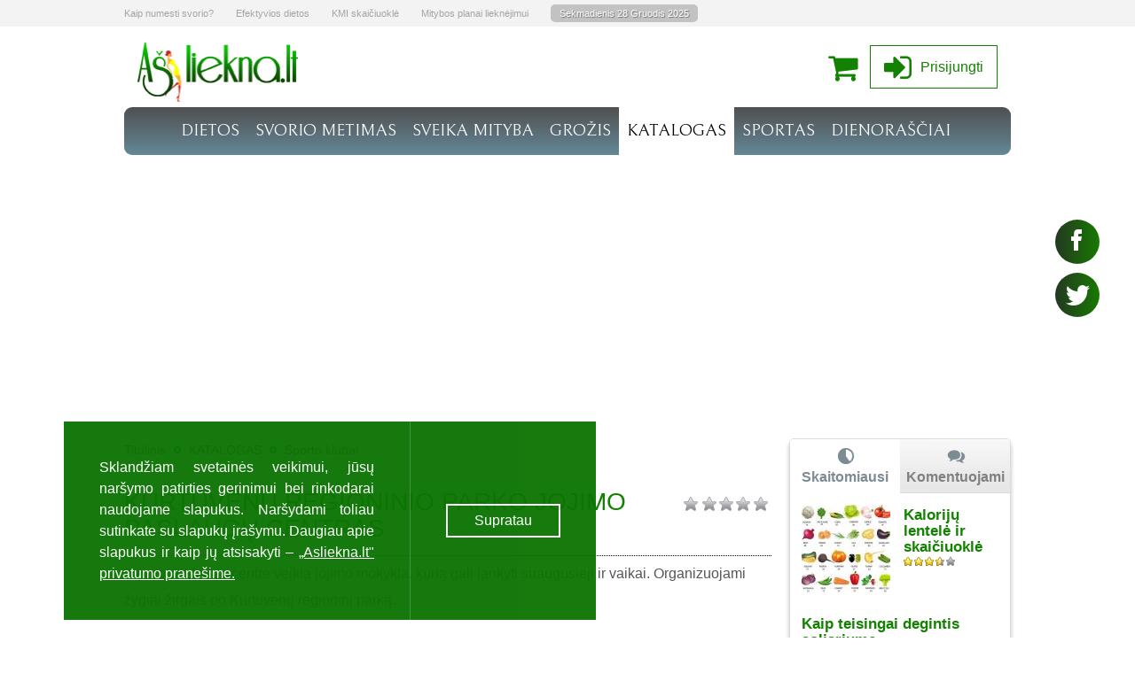

--- FILE ---
content_type: text/html; charset=UTF-8
request_url: https://www.asliekna.lt/sportas/kurtuvenu-regioninio-parko-jojimo-paslaugu-centras/
body_size: 15761
content:
<!DOCTYPE html>
<html xmlns="https://www.w3.org/1999/xhtml" xml:lang="lt-lt" lang="lt-lt" xmlns:fb="https://www.facebook.com/2008/fbml"
    xmlns:og="https://opengraphprotocol.org/schema/">
	
<head>
	
<script type="application/ld+json">
{
  "@context": "https://schema.org",
  "@type": "WebSite",
  "url": "https://www.asliekna.lt/",
  "potentialAction": {
    "@type": "SearchAction",
    "target": "https://query.asliekna.lt/search?q={search_term_string}",
    "query-input": "required name=search_term_string"
  }
}
</script>


<meta name="verify-paysera" content="252c90674c39138893ff762bd4fa64bd">

	<meta name="robots" content="index, follow" /> 
<title>Kurtuvėnų regioninio parko jojimo paslaugų centras - Asliekn</title>
<!-- Search Engine Optimization by Rank Math - https://rankmath.com/ -->
<meta name="description" content="Jojimo paslaugų centre veikia jojimo mokykla, kurią gali lankyti suaugusieji ir vaikai. Organizuojami žygiai žirgais po Kurtuvėnų regioninį parką.  "/>
<meta name="robots" content="follow, index, max-snippet:-1, max-video-preview:-1, max-image-preview:large"/>
<link rel="canonical" href="https://www.asliekna.lt/sportas/kurtuvenu-regioninio-parko-jojimo-paslaugu-centras/" />
<meta property="og:locale" content="lt_LT" />
<meta property="og:type" content="article" />
<meta property="og:title" content="Kurtuvėnų regioninio parko jojimo paslaugų centras - Asliekn" />
<meta property="og:description" content="Jojimo paslaugų centre veikia jojimo mokykla, kurią gali lankyti suaugusieji ir vaikai. Organizuojami žygiai žirgais po Kurtuvėnų regioninį parką.  " />
<meta property="og:url" content="https://www.asliekna.lt/sportas/kurtuvenu-regioninio-parko-jojimo-paslaugu-centras/" />
<meta property="og:site_name" content="Asliekna.lt - Lieknėjimo Blogas" />
<meta property="article:section" content="Sporto klubai" />
<meta name="twitter:card" content="summary_large_image" />
<meta name="twitter:title" content="Kurtuvėnų regioninio parko jojimo paslaugų centras - Asliekn" />
<meta name="twitter:description" content="Jojimo paslaugų centre veikia jojimo mokykla, kurią gali lankyti suaugusieji ir vaikai. Organizuojami žygiai žirgais po Kurtuvėnų regioninį parką.  " />
<!-- /Rank Math WordPress SEO plugin -->

<script type="text/javascript">
/* <![CDATA[ */
window._wpemojiSettings = {"baseUrl":"https:\/\/s.w.org\/images\/core\/emoji\/15.0.3\/72x72\/","ext":".png","svgUrl":"https:\/\/s.w.org\/images\/core\/emoji\/15.0.3\/svg\/","svgExt":".svg","source":{"concatemoji":"https:\/\/www.asliekna.lt\/wp-includes\/js\/wp-emoji-release.min.js?ver=316af53fca9d746ad4834dc9f6d19263"}};
/*! This file is auto-generated */
!function(i,n){var o,s,e;function c(e){try{var t={supportTests:e,timestamp:(new Date).valueOf()};sessionStorage.setItem(o,JSON.stringify(t))}catch(e){}}function p(e,t,n){e.clearRect(0,0,e.canvas.width,e.canvas.height),e.fillText(t,0,0);var t=new Uint32Array(e.getImageData(0,0,e.canvas.width,e.canvas.height).data),r=(e.clearRect(0,0,e.canvas.width,e.canvas.height),e.fillText(n,0,0),new Uint32Array(e.getImageData(0,0,e.canvas.width,e.canvas.height).data));return t.every(function(e,t){return e===r[t]})}function u(e,t,n){switch(t){case"flag":return n(e,"\ud83c\udff3\ufe0f\u200d\u26a7\ufe0f","\ud83c\udff3\ufe0f\u200b\u26a7\ufe0f")?!1:!n(e,"\ud83c\uddfa\ud83c\uddf3","\ud83c\uddfa\u200b\ud83c\uddf3")&&!n(e,"\ud83c\udff4\udb40\udc67\udb40\udc62\udb40\udc65\udb40\udc6e\udb40\udc67\udb40\udc7f","\ud83c\udff4\u200b\udb40\udc67\u200b\udb40\udc62\u200b\udb40\udc65\u200b\udb40\udc6e\u200b\udb40\udc67\u200b\udb40\udc7f");case"emoji":return!n(e,"\ud83d\udc26\u200d\u2b1b","\ud83d\udc26\u200b\u2b1b")}return!1}function f(e,t,n){var r="undefined"!=typeof WorkerGlobalScope&&self instanceof WorkerGlobalScope?new OffscreenCanvas(300,150):i.createElement("canvas"),a=r.getContext("2d",{willReadFrequently:!0}),o=(a.textBaseline="top",a.font="600 32px Arial",{});return e.forEach(function(e){o[e]=t(a,e,n)}),o}function t(e){var t=i.createElement("script");t.src=e,t.defer=!0,i.head.appendChild(t)}"undefined"!=typeof Promise&&(o="wpEmojiSettingsSupports",s=["flag","emoji"],n.supports={everything:!0,everythingExceptFlag:!0},e=new Promise(function(e){i.addEventListener("DOMContentLoaded",e,{once:!0})}),new Promise(function(t){var n=function(){try{var e=JSON.parse(sessionStorage.getItem(o));if("object"==typeof e&&"number"==typeof e.timestamp&&(new Date).valueOf()<e.timestamp+604800&&"object"==typeof e.supportTests)return e.supportTests}catch(e){}return null}();if(!n){if("undefined"!=typeof Worker&&"undefined"!=typeof OffscreenCanvas&&"undefined"!=typeof URL&&URL.createObjectURL&&"undefined"!=typeof Blob)try{var e="postMessage("+f.toString()+"("+[JSON.stringify(s),u.toString(),p.toString()].join(",")+"));",r=new Blob([e],{type:"text/javascript"}),a=new Worker(URL.createObjectURL(r),{name:"wpTestEmojiSupports"});return void(a.onmessage=function(e){c(n=e.data),a.terminate(),t(n)})}catch(e){}c(n=f(s,u,p))}t(n)}).then(function(e){for(var t in e)n.supports[t]=e[t],n.supports.everything=n.supports.everything&&n.supports[t],"flag"!==t&&(n.supports.everythingExceptFlag=n.supports.everythingExceptFlag&&n.supports[t]);n.supports.everythingExceptFlag=n.supports.everythingExceptFlag&&!n.supports.flag,n.DOMReady=!1,n.readyCallback=function(){n.DOMReady=!0}}).then(function(){return e}).then(function(){var e;n.supports.everything||(n.readyCallback(),(e=n.source||{}).concatemoji?t(e.concatemoji):e.wpemoji&&e.twemoji&&(t(e.twemoji),t(e.wpemoji)))}))}((window,document),window._wpemojiSettings);
/* ]]> */
</script>
<style id='wp-emoji-styles-inline-css' type='text/css'>

	img.wp-smiley, img.emoji {
		display: inline !important;
		border: none !important;
		box-shadow: none !important;
		height: 1em !important;
		width: 1em !important;
		margin: 0 0.07em !important;
		vertical-align: -0.1em !important;
		background: none !important;
		padding: 0 !important;
	}
</style>
<link rel='stylesheet' id='wp-block-library-css' href='https://www.asliekna.lt/wp-includes/css/dist/block-library/style.min.css?ver=316af53fca9d746ad4834dc9f6d19263' type='text/css' media='all' />
<style id='classic-theme-styles-inline-css' type='text/css'>
/*! This file is auto-generated */
.wp-block-button__link{color:#fff;background-color:#32373c;border-radius:9999px;box-shadow:none;text-decoration:none;padding:calc(.667em + 2px) calc(1.333em + 2px);font-size:1.125em}.wp-block-file__button{background:#32373c;color:#fff;text-decoration:none}
</style>
<style id='global-styles-inline-css' type='text/css'>
body{--wp--preset--color--black: #000000;--wp--preset--color--cyan-bluish-gray: #abb8c3;--wp--preset--color--white: #ffffff;--wp--preset--color--pale-pink: #f78da7;--wp--preset--color--vivid-red: #cf2e2e;--wp--preset--color--luminous-vivid-orange: #ff6900;--wp--preset--color--luminous-vivid-amber: #fcb900;--wp--preset--color--light-green-cyan: #7bdcb5;--wp--preset--color--vivid-green-cyan: #00d084;--wp--preset--color--pale-cyan-blue: #8ed1fc;--wp--preset--color--vivid-cyan-blue: #0693e3;--wp--preset--color--vivid-purple: #9b51e0;--wp--preset--gradient--vivid-cyan-blue-to-vivid-purple: linear-gradient(135deg,rgba(6,147,227,1) 0%,rgb(155,81,224) 100%);--wp--preset--gradient--light-green-cyan-to-vivid-green-cyan: linear-gradient(135deg,rgb(122,220,180) 0%,rgb(0,208,130) 100%);--wp--preset--gradient--luminous-vivid-amber-to-luminous-vivid-orange: linear-gradient(135deg,rgba(252,185,0,1) 0%,rgba(255,105,0,1) 100%);--wp--preset--gradient--luminous-vivid-orange-to-vivid-red: linear-gradient(135deg,rgba(255,105,0,1) 0%,rgb(207,46,46) 100%);--wp--preset--gradient--very-light-gray-to-cyan-bluish-gray: linear-gradient(135deg,rgb(238,238,238) 0%,rgb(169,184,195) 100%);--wp--preset--gradient--cool-to-warm-spectrum: linear-gradient(135deg,rgb(74,234,220) 0%,rgb(151,120,209) 20%,rgb(207,42,186) 40%,rgb(238,44,130) 60%,rgb(251,105,98) 80%,rgb(254,248,76) 100%);--wp--preset--gradient--blush-light-purple: linear-gradient(135deg,rgb(255,206,236) 0%,rgb(152,150,240) 100%);--wp--preset--gradient--blush-bordeaux: linear-gradient(135deg,rgb(254,205,165) 0%,rgb(254,45,45) 50%,rgb(107,0,62) 100%);--wp--preset--gradient--luminous-dusk: linear-gradient(135deg,rgb(255,203,112) 0%,rgb(199,81,192) 50%,rgb(65,88,208) 100%);--wp--preset--gradient--pale-ocean: linear-gradient(135deg,rgb(255,245,203) 0%,rgb(182,227,212) 50%,rgb(51,167,181) 100%);--wp--preset--gradient--electric-grass: linear-gradient(135deg,rgb(202,248,128) 0%,rgb(113,206,126) 100%);--wp--preset--gradient--midnight: linear-gradient(135deg,rgb(2,3,129) 0%,rgb(40,116,252) 100%);--wp--preset--font-size--small: 13px;--wp--preset--font-size--medium: 20px;--wp--preset--font-size--large: 36px;--wp--preset--font-size--x-large: 42px;--wp--preset--spacing--20: 0.44rem;--wp--preset--spacing--30: 0.67rem;--wp--preset--spacing--40: 1rem;--wp--preset--spacing--50: 1.5rem;--wp--preset--spacing--60: 2.25rem;--wp--preset--spacing--70: 3.38rem;--wp--preset--spacing--80: 5.06rem;--wp--preset--shadow--natural: 6px 6px 9px rgba(0, 0, 0, 0.2);--wp--preset--shadow--deep: 12px 12px 50px rgba(0, 0, 0, 0.4);--wp--preset--shadow--sharp: 6px 6px 0px rgba(0, 0, 0, 0.2);--wp--preset--shadow--outlined: 6px 6px 0px -3px rgba(255, 255, 255, 1), 6px 6px rgba(0, 0, 0, 1);--wp--preset--shadow--crisp: 6px 6px 0px rgba(0, 0, 0, 1);}:where(.is-layout-flex){gap: 0.5em;}:where(.is-layout-grid){gap: 0.5em;}body .is-layout-flex{display: flex;}body .is-layout-flex{flex-wrap: wrap;align-items: center;}body .is-layout-flex > *{margin: 0;}body .is-layout-grid{display: grid;}body .is-layout-grid > *{margin: 0;}:where(.wp-block-columns.is-layout-flex){gap: 2em;}:where(.wp-block-columns.is-layout-grid){gap: 2em;}:where(.wp-block-post-template.is-layout-flex){gap: 1.25em;}:where(.wp-block-post-template.is-layout-grid){gap: 1.25em;}.has-black-color{color: var(--wp--preset--color--black) !important;}.has-cyan-bluish-gray-color{color: var(--wp--preset--color--cyan-bluish-gray) !important;}.has-white-color{color: var(--wp--preset--color--white) !important;}.has-pale-pink-color{color: var(--wp--preset--color--pale-pink) !important;}.has-vivid-red-color{color: var(--wp--preset--color--vivid-red) !important;}.has-luminous-vivid-orange-color{color: var(--wp--preset--color--luminous-vivid-orange) !important;}.has-luminous-vivid-amber-color{color: var(--wp--preset--color--luminous-vivid-amber) !important;}.has-light-green-cyan-color{color: var(--wp--preset--color--light-green-cyan) !important;}.has-vivid-green-cyan-color{color: var(--wp--preset--color--vivid-green-cyan) !important;}.has-pale-cyan-blue-color{color: var(--wp--preset--color--pale-cyan-blue) !important;}.has-vivid-cyan-blue-color{color: var(--wp--preset--color--vivid-cyan-blue) !important;}.has-vivid-purple-color{color: var(--wp--preset--color--vivid-purple) !important;}.has-black-background-color{background-color: var(--wp--preset--color--black) !important;}.has-cyan-bluish-gray-background-color{background-color: var(--wp--preset--color--cyan-bluish-gray) !important;}.has-white-background-color{background-color: var(--wp--preset--color--white) !important;}.has-pale-pink-background-color{background-color: var(--wp--preset--color--pale-pink) !important;}.has-vivid-red-background-color{background-color: var(--wp--preset--color--vivid-red) !important;}.has-luminous-vivid-orange-background-color{background-color: var(--wp--preset--color--luminous-vivid-orange) !important;}.has-luminous-vivid-amber-background-color{background-color: var(--wp--preset--color--luminous-vivid-amber) !important;}.has-light-green-cyan-background-color{background-color: var(--wp--preset--color--light-green-cyan) !important;}.has-vivid-green-cyan-background-color{background-color: var(--wp--preset--color--vivid-green-cyan) !important;}.has-pale-cyan-blue-background-color{background-color: var(--wp--preset--color--pale-cyan-blue) !important;}.has-vivid-cyan-blue-background-color{background-color: var(--wp--preset--color--vivid-cyan-blue) !important;}.has-vivid-purple-background-color{background-color: var(--wp--preset--color--vivid-purple) !important;}.has-black-border-color{border-color: var(--wp--preset--color--black) !important;}.has-cyan-bluish-gray-border-color{border-color: var(--wp--preset--color--cyan-bluish-gray) !important;}.has-white-border-color{border-color: var(--wp--preset--color--white) !important;}.has-pale-pink-border-color{border-color: var(--wp--preset--color--pale-pink) !important;}.has-vivid-red-border-color{border-color: var(--wp--preset--color--vivid-red) !important;}.has-luminous-vivid-orange-border-color{border-color: var(--wp--preset--color--luminous-vivid-orange) !important;}.has-luminous-vivid-amber-border-color{border-color: var(--wp--preset--color--luminous-vivid-amber) !important;}.has-light-green-cyan-border-color{border-color: var(--wp--preset--color--light-green-cyan) !important;}.has-vivid-green-cyan-border-color{border-color: var(--wp--preset--color--vivid-green-cyan) !important;}.has-pale-cyan-blue-border-color{border-color: var(--wp--preset--color--pale-cyan-blue) !important;}.has-vivid-cyan-blue-border-color{border-color: var(--wp--preset--color--vivid-cyan-blue) !important;}.has-vivid-purple-border-color{border-color: var(--wp--preset--color--vivid-purple) !important;}.has-vivid-cyan-blue-to-vivid-purple-gradient-background{background: var(--wp--preset--gradient--vivid-cyan-blue-to-vivid-purple) !important;}.has-light-green-cyan-to-vivid-green-cyan-gradient-background{background: var(--wp--preset--gradient--light-green-cyan-to-vivid-green-cyan) !important;}.has-luminous-vivid-amber-to-luminous-vivid-orange-gradient-background{background: var(--wp--preset--gradient--luminous-vivid-amber-to-luminous-vivid-orange) !important;}.has-luminous-vivid-orange-to-vivid-red-gradient-background{background: var(--wp--preset--gradient--luminous-vivid-orange-to-vivid-red) !important;}.has-very-light-gray-to-cyan-bluish-gray-gradient-background{background: var(--wp--preset--gradient--very-light-gray-to-cyan-bluish-gray) !important;}.has-cool-to-warm-spectrum-gradient-background{background: var(--wp--preset--gradient--cool-to-warm-spectrum) !important;}.has-blush-light-purple-gradient-background{background: var(--wp--preset--gradient--blush-light-purple) !important;}.has-blush-bordeaux-gradient-background{background: var(--wp--preset--gradient--blush-bordeaux) !important;}.has-luminous-dusk-gradient-background{background: var(--wp--preset--gradient--luminous-dusk) !important;}.has-pale-ocean-gradient-background{background: var(--wp--preset--gradient--pale-ocean) !important;}.has-electric-grass-gradient-background{background: var(--wp--preset--gradient--electric-grass) !important;}.has-midnight-gradient-background{background: var(--wp--preset--gradient--midnight) !important;}.has-small-font-size{font-size: var(--wp--preset--font-size--small) !important;}.has-medium-font-size{font-size: var(--wp--preset--font-size--medium) !important;}.has-large-font-size{font-size: var(--wp--preset--font-size--large) !important;}.has-x-large-font-size{font-size: var(--wp--preset--font-size--x-large) !important;}
.wp-block-navigation a:where(:not(.wp-element-button)){color: inherit;}
:where(.wp-block-post-template.is-layout-flex){gap: 1.25em;}:where(.wp-block-post-template.is-layout-grid){gap: 1.25em;}
:where(.wp-block-columns.is-layout-flex){gap: 2em;}:where(.wp-block-columns.is-layout-grid){gap: 2em;}
.wp-block-pullquote{font-size: 1.5em;line-height: 1.6;}
</style>
<link rel='stylesheet' id='woocommerce-layout-css' href='https://www.asliekna.lt/wp-content/plugins/woocommerce/assets/css/woocommerce-layout.css?ver=9.0.3' type='text/css' media='all' />
<link rel='stylesheet' id='woocommerce-smallscreen-css' href='https://www.asliekna.lt/wp-content/plugins/woocommerce/assets/css/woocommerce-smallscreen.css?ver=9.0.3' type='text/css' media='only screen and (max-width: 768px)' />
<link rel='stylesheet' id='woocommerce-general-css' href='https://www.asliekna.lt/wp-content/plugins/woocommerce/assets/css/woocommerce.css?ver=9.0.3' type='text/css' media='all' />
<style id='woocommerce-inline-inline-css' type='text/css'>
.woocommerce form .form-row .required { visibility: visible; }
</style>
<link rel='stylesheet' id='vi-wcaio-frontend-css' href='https://www.asliekna.lt/wp-content/plugins/woo-cart-all-in-one/assets/css/frontend.css?ver=1.1.20' type='text/css' media='all' />
<script type="text/javascript" src="https://www.asliekna.lt/wp-includes/js/jquery/jquery.min.js?ver=3.7.1" id="jquery-core-js"></script>
<script type="text/javascript" src="https://www.asliekna.lt/wp-includes/js/jquery/jquery-migrate.min.js?ver=3.4.1" id="jquery-migrate-js"></script>
<script type="text/javascript" src="https://www.asliekna.lt/wp-content/plugins/woocommerce/assets/js/jquery-blockui/jquery.blockUI.min.js?ver=2.7.0-wc.9.0.3" id="jquery-blockui-js" defer="defer" data-wp-strategy="defer"></script>
<script type="text/javascript" id="wc-add-to-cart-js-extra">
/* <![CDATA[ */
var wc_add_to_cart_params = {"ajax_url":"\/wp-admin\/admin-ajax.php","wc_ajax_url":"\/?wc-ajax=%%endpoint%%","i18n_view_cart":"Krep\u0161elis","cart_url":"https:\/\/www.asliekna.lt\/krepselis\/","is_cart":"","cart_redirect_after_add":"no"};
/* ]]> */
</script>
<script type="text/javascript" src="https://www.asliekna.lt/wp-content/plugins/woocommerce/assets/js/frontend/add-to-cart.min.js?ver=9.0.3" id="wc-add-to-cart-js" defer="defer" data-wp-strategy="defer"></script>
<script type="text/javascript" src="https://www.asliekna.lt/wp-content/plugins/woocommerce/assets/js/js-cookie/js.cookie.min.js?ver=2.1.4-wc.9.0.3" id="js-cookie-js" defer="defer" data-wp-strategy="defer"></script>
<script type="text/javascript" id="woocommerce-js-extra">
/* <![CDATA[ */
var woocommerce_params = {"ajax_url":"\/wp-admin\/admin-ajax.php","wc_ajax_url":"\/?wc-ajax=%%endpoint%%"};
/* ]]> */
</script>
<script type="text/javascript" src="https://www.asliekna.lt/wp-content/plugins/woocommerce/assets/js/frontend/woocommerce.min.js?ver=9.0.3" id="woocommerce-js" defer="defer" data-wp-strategy="defer"></script>
<script type="text/javascript" id="vi-wcaio-ajax-atc-js-extra">
/* <![CDATA[ */
var viwcaio_ajax_atc_params = {"ajax_atc":"1","wc_ajax_url":"\/?wc-ajax=%%endpoint%%","nonce":"1378f5354d","added_to_cart":"","woocommerce_enable_ajax_add_to_cart":"1","ajax_atc_pd_exclude":[],"i18n_make_a_selection_text":"Please select some product options before adding this product to your cart.","i18n_unavailable_text":"Sorry, this product is unavailable. Please choose a different combination.","cart_url":"https:\/\/www.asliekna.lt\/krepselis\/","cart_redirect_after_add":"no"};
var viwcaio_ajax_atc_params = {"ajax_atc":"1","wc_ajax_url":"\/?wc-ajax=%%endpoint%%","nonce":"1378f5354d","woocommerce_enable_ajax_add_to_cart":"1","added_to_cart":"","ajax_atc_pd_exclude":[],"i18n_make_a_selection_text":"Please select some product options before adding this product to your cart.","i18n_unavailable_text":"Sorry, this product is unavailable. Please choose a different combination.","cart_url":"https:\/\/www.asliekna.lt\/krepselis\/","cart_redirect_after_add":"no"};
/* ]]> */
</script>
<script type="text/javascript" src="https://www.asliekna.lt/wp-content/plugins/woo-cart-all-in-one/assets/js/ajax-add-to-cart.js?ver=1.1.20" id="vi-wcaio-ajax-atc-js"></script>
<link rel='shortlink' href='https://www.asliekna.lt/?p=3124' />
	<noscript><style>.woocommerce-product-gallery{ opacity: 1 !important; }</style></noscript>
	<style type="text/css">.recentcomments a{display:inline !important;padding:0 !important;margin:0 !important;}</style><link rel="icon" href="https://www.asliekna.lt/uploads/2018/12/cropped-asliekna-32x32.jpg" sizes="32x32" />
<link rel="icon" href="https://www.asliekna.lt/uploads/2018/12/cropped-asliekna-192x192.jpg" sizes="192x192" />
<link rel="apple-touch-icon" href="https://www.asliekna.lt/uploads/2018/12/cropped-asliekna-180x180.jpg" />
<meta name="msapplication-TileImage" content="https://www.asliekna.lt/uploads/2018/12/cropped-asliekna-270x270.jpg" />
<!-- OG -->
<meta http-equiv="Content-Type" content="text/html; charset=utf-8" />
<meta name="theme-color" content="#86b58b">
<meta name="viewport" content="width=device-width, initial-scale=1">
<meta property="og:title" content="❤Kurtuvėnų regioninio parko jojimo paslaugų centras - Asliekn ❤"/>
<meta property="og:url" content="https://www.asliekna.lt/sportas/kurtuvenu-regioninio-parko-jojimo-paslaugu-centras/"/>
<meta property="og:type" content="article"/>
<meta property="og:site_name" content="Asliekna"/>
<meta property="fb:app_id" content="514118295639328"/>
<meta property="og:image" content="https://www.asliekna.lt/css/images/default_og_image.jpg"/>
<meta property="og:image:type" content="image/jpeg" />
<!-- End OG -->

<meta name="revisit-after" content="3 days" />
<!-- <link href="https://fonts.googleapis.com/css?family=Maven+Pro:400,700" rel="stylesheet"> -->
<!-- <link href="https://fonts.googleapis.com/css?family=Merienda" rel="stylesheet"> -->
<link href="https://fonts.googleapis.com/css?family=Bellefair" rel="stylesheet">
<link href="https://fonts.googleapis.com/css?family=Josefin+Sans" rel="stylesheet">
<link rel="stylesheet" href="https://maxcdn.bootstrapcdn.com/font-awesome/4.4.0/css/font-awesome.min.css">
<link rel="stylesheet" media="all" type="text/css" href="https://www.asliekna.lt/css/main7.css" /> <!-- Removed ?t=20190620 for mobile friendly -->
<!--<link rel="stylesheet" media="all" type="text/css" href="css/additional.css" />-->
<!--[if IE 7]><link rel="stylesheet" type="text/css" href="css/ie7.css"><![endif]-->

<link rel="icon" type="image/jpeg" href="http://www.asliekna.lt/uploads/2018/12/cropped-asliekna.jpg">
<script src='https://www.google.com/recaptcha/api.js'></script>
<!-- Adsense -->
		<script async src="https://pagead2.googlesyndication.com/pagead/js/adsbygoogle.js?client=ca-pub-9757615587820804"
     crossorigin="anonymous"></script>
</head>

<body >
<div class="scroll-fixed-navbar clearHeader">
<div id="header2">
		<div class="logo_small2" style="display: inline-block;">
			<a href="https://www.asliekna.lt/" title="Kaip numesti svorio" id="home_url"><img src="https://www.asliekna.lt/css/images/AsLiekna_yellow_white.png" alt="Kaip numesti svorio" height="30" width="96" /></a>
		</div>
		<div class="header_icons">		
		<a class="cart-icon mobile-visible" href="https://www.asliekna.lt/krepselis/" title="Pirkinių krepšelis."><i class="fa fa-shopping-cart" aria-hidden="true"></i></a>	
				<a class="pb-top-login mobile-visible" href="#"  onclick="document.getElementById('popup-login-background').classList.toggle('opened');" title="Prisijungti"><i class="fa fas fa-sign-in" aria-hidden="true"></i></a>
		 		</div>
					<div class="header_icons">
			<a class="header-cart" href="https://www.asliekna.lt/krepselis/" title="Pirkinių krepšelis."><i class="fa fa-shopping-cart" aria-hidden="true"></i></a>
			<a class="header-signin" href="#" onclick="document.getElementById('popup-login-background').classList.toggle('opened');" title="Registruotis"><span><i class="fa fas fa-sign-in" aria-hidden="true"></i>Prisijungti</span></a>
			</div>
				<div class="clear"></div>
	</div>
</div>


<div id="top">
	<div class="ins">
		<ul class="links">
			<li><a href="https://www.asliekna.lt/lieknejimas/svorio_metimas/" title="kaip mesti svorį">Kaip numesti svorio?</a></li>
			<li><a href="https://www.asliekna.lt/lieknejimas/veiksmingos-dietos/" title="veiksmingos dietos">Efektyvios dietos</a></li>
			<li><a href="https://www.asliekna.lt/kmikunomasesindeksoskaicioukle/" title="kūno masės indeksas">KMI skaičiuoklė</a></li>
			<li><a href="https://www.asliekna.lt/k/mitybos-planai/" title="mitybos planai">Mitybos planai lieknėjimui</a></li>
		</ul>
		<div class="date">
			Sekmadienis 28 Gruodis 2025		</div>
		<!-- <ul>
		 <li class="newsettler right"><a href="" title="Prenumeruoti naujienlaiškį">Prenumeruoti naujienlaiškį</a></li>
			</ul> -->
		<div class="clear"></div>
	</div>
</div>

<div id="container">

	<div id="header" itemscope itemtype="https://schema.org/Organization">
		<div class="logo" itemprop="logo">
			<a href="https://www.asliekna.lt/" title="Kaip numesti svorio" id="home_url"><img src="https://www.asliekna.lt/css/images/asliekna.jpg" alt="Kaip numesti svorio" height="70" width="182" /></a>
		</div>
		<div class="logo_small">
			<a href="https://www.asliekna.lt/" title="Kaip numesti svorio" id="home_url"><img src="https://www.asliekna.lt/css/images/AsLiekna_yellow_white.png" alt="Kaip numesti svorio" height="40" width="106" /></a>
		</div>
		<div class="header_icons">		
		<a class="cart-icon mobile-visible" href="https://www.asliekna.lt/krepselis/" title="Pirkinių krepšelis."><i class="fa fa-shopping-cart" aria-hidden="true"></i></a>	
				<a class="pb-top-login mobile-visible" href="#"  onclick="document.getElementById('popup-login-background').classList.toggle('opened');" title="Prisijungti"><i class="fa fas fa-sign-in" aria-hidden="true"></i></a>
		 		 
		<!--<?php// if(!$current_user->ID){ ?> -->
        <!--  <a class="pb-top-login mobile-visible" href="#" onclick="document.getElementById('popup-login-background').classList.toggle('opened');" title="Prisijungti"></a>
      <?php// } else { ?>
          <a class="pb-top-logout mobile-visible" href="<?php// echo NQS_SITE_URL.'?logout'; ?>" title="Atsijungti"></a> -->
      <!--  <?php// }?> -->
		</div>
		
		
		<div class="likes">
			<div id="fb-root"></div>
			<script async>(function(d, s, id) {
			  var js, fjs = d.getElementsByTagName(s)[0];
			  if (d.getElementById(id)) return;
			  js = d.createElement(s); js.id = id;
			  js.async=true; js.src = "//connect.facebook.net/en_US/all.js#xfbml=1";
			  fjs.parentNode.insertBefore(js, fjs);
			}(document, 'script', 'facebook-jssdk'));</script>
			<div class="fb-like mobile-hidden" data-href="https://www.facebook.com/kaipnumestisvoriolt" data-send="false" data-layout="box_count" data-width="85" data-show-faces="false"></div>
			<div class="fb-like mobile-visible facebook-button-mobile" data-href="https://www.facebook.com/kaipnumestisvoriolt" data-send="false" data-layout="button" data-width="85" data-show-faces="false"></div>
		</div>
					<!-- <div class="login_block">
			<div class="login_block_bg">
				<div class="login_title">Prisijungimas</div>
				<div class="login_x"></div>
				<div class="clear"></div>
				<form action="" method="post">
					<input type="hidden" name="nqs_action" value="login"/>
					<div class="field_back"><input type="text" name="nick" value="<?php// _e('Slapyvardis','nqs'); ?>" <?php// echo nqs_input_js(__('Slapyvardis','nqs')); ?> /></div>
					<div class="field_back"><input type="password" name="pass" value="Slaptasis"  /></div>
					<div class="remember_btn"><input id="remember" type="checkbox" name="remember" value="1" checked="checked" /><label for="remember"><?php// _e('Prisiminti mane','nqs'); ?></label></div>
					<div class="login_button"><input type="submit" value="<?php// _e('Prisijungti','nqs'); ?>" /></div>
					<div class="remind"><a class="remind" href=""> Priminti slaptažodį. </a></div>
					<div class="clear"></div>
				</form>
			</div>
			</div> -->
			<div class="header_icons">
			<a class="header-cart" href="https://www.asliekna.lt/krepselis/" title="Pirkinių krepšelis."><i class="fa fa-shopping-cart" aria-hidden="true"></i></a>
			<a class="header-signin" href="#" onclick="document.getElementById('popup-login-background').classList.toggle('opened');" title="Registruotis"><span><i class="fa fas fa-sign-in" aria-hidden="true"></i>Prisijungti</span></a>
			</div>
			<!--
			<div class="buttons">
				<a class="register_btn" href="#" onclick="document.getElementById('popup-login-background').classList.toggle('opened');" title="Registruotis"><span>Prisijungti</span></a>
			-->
				<!-- <a class="login_btn" href="" title="Prisijungti"><span>Prisijungti</span></a> -->
			<!--</div> -->
				<div class="clear"></div>
	</div>
	
	<div id="menu">

		<!--<div id="menu-line" style="width: 172px;left: 0px;"></div>-->
		<!--
		<div class="desktop-menu" style="display:none;"> </div>
		<div class="mob-menu" style="display:none;"> </div>
		-->

		
		<ul>
		<li class="menu_plan"><a href="https://www.asliekna.lt/k/mitybos-planai/" title="Mitybos planai">MITYBOS PLANAI</a></li><li class="menu_sep"></li>
		<!--<li class="first"><a href="<?php// echo NQS_SITE_URL.$site_lang; ?>" title="Kaip numesti svorio">Pradinis</a></li><li class="menu_sep"></li>-->	<li class="cat-item cat-item-1"><a href="https://www.asliekna.lt/lieknejimas/veiksmingos-dietos/">DIETOS</a>
</li>
<li class="menu_sep"></li>	<li class="cat-item cat-item-6"><a href="https://www.asliekna.lt/lieknejimas/svorio_metimas/">SVORIO METIMAS</a>
</li>
<li class="menu_sep"></li>	<li class="cat-item cat-item-3"><a href="https://www.asliekna.lt/lieknejimas/sveika-mityba/">SVEIKA MITYBA</a>
</li>
<li class="menu_sep"></li>	<li class="cat-item cat-item-25"><a href="https://www.asliekna.lt/lieknejimas/grozis/">GROŽIS</a>
</li>
<li class="menu_sep"></li>	<li class="cat-item cat-item-19 current-cat-parent current-cat-ancestor"><a href="https://www.asliekna.lt/lieknejimas/priemones-lieknejimui/">KATALOGAS</a>
</li>
<li class="menu_sep"></li>	<li class="cat-item cat-item-27"><a href="https://www.asliekna.lt/lieknejimas/fitnesas-ir-sportas/">SPORTAS</a>
</li>
<li class="menu_sep"></li><li class=""><a href="https://www.asliekna.lt/lieknejimo-dienorasciai/" target="_parent" title="">DIENORAŠČIAI</a></li><li class="menu_sep last_menu"></li>		<li class="menu_kcal"><a href="https://www.asliekna.lt/kaloriju-lentele/" title="Kalorijų skaičiuoklė">KALORIJŲ SKAIČIUOKLĖ</a></li><li class="menu_sep"></li>
		<li class="menu_kmi"><a href="https://www.asliekna.lt/kmikunomasesindeksoskaicioukle/" title="KMI skaičiuoklė">KMI SKAIČIUOKLĖ</a></li><li class="menu_sep"></li>
		</ul>
	</div>
<!--	<div id="top-banner-container">
    	</div>-->

	<div id="main">
    <div id="popup-login-background">
        <div class="popup-login-container">
          <div class="close-but" onclick="document.getElementById('popup-login-background').classList.toggle('opened');"></div>
          <div class="leftside">
            <span class="pop-head">Prisijungti</span>
            <form id="pop-login-form" action="https://www.asliekna.lt/" method="post" onsubmit="return validateRegistrationForm(this);">
          		<input type="hidden" name="nqs_action" value="login">
          		<input type="text" id="nick" name="nick" value="Slapyvardis" required onfocus="if(this.value=='Slapyvardis')this.value=''" onblur="if(this.value=='')this.value='Slapyvardis';">
          		<input type="password" name="pass" value="Slaptasis" required onfocus="if(this.value=='Slaptasis')this.value=''" onblur="if(this.value=='')this.value='Slaptasis';">
          		 <span id="_err"></span>
				 <input type="submit" value="Prisijungti">
              <div class="remember-container"><input id="remember" type="checkbox" name="remember" value="1" checked="checked"><label for="remember">Prisiminti mane</label></div>
			 
          	</form>
			<script>
			function validateRegistrationForm(form) {
			var flag = 0;
			if(document.getElementById('nick').value == 'Slapyvardis') {
			document.getElementById('_err').innerHTML = "Įveskite prisijungimo duomenis";
			flag++;
			}
			valid = (!flag) ?  true: false;
			return valid;
			}
			</script>
            <hr/>
            <div>
              <a class="pop-fb-login" href="https://www.asliekna.lt/registracija/?loginFacebook=1" rel="nofollow">
                <div class="new-fb-1-1-1">Prisijungti su<br>Facebook</div>
              </a>
            </div>
          </div>
          <div class="rightside">
            <div class="centered">
              <div>
                <span class="pop-head">Neturite paskyros?</span>
                <a class="register-but" href="https://www.asliekna.lt/registracija/">Užsiregistruoti</a>
              </div>
              <hr/>
              <div>
                <span class="pop-head">Užmiršote slaptažodį?</span>
                <a class="pop-remind" href="https://www.asliekna.lt/reset_passwd/"> Priminti slaptažodį. </a>
              </div>
            </div>
          </div>
        </div>
    </div>
		<div class="left_side">
	
	<div class="breadcrumb">
		<ul class="breadcrumb__list">
			<li class="breadcrumb__item"><a href="https://www.asliekna.lt/" title="Asliekna.lt" class="breadcrumb__link">Titulinis</a></li>
							<li class="breadcrumb__item">
					<a  class="breadcrumb__link" href="https://www.asliekna.lt/lieknejimas/priemones-lieknejimui/" title="KATALOGAS">KATALOGAS <span class="sup">3</span></a>				</li>
							<li class="breadcrumb__item">
					<a  class="breadcrumb__link" href="https://www.asliekna.lt/lieknejimas/priemones-lieknejimui/sporto-klubai/" title="Sporto klubai">Sporto klubai <span class="sup">1</span></a>				</li>
					</ul>
	</div>


<div class="single_news" itemscope itemtype="https://schema.org/Recipe">
	<img itemprop="image" src="https://www.asliekna.lt/css/images/default_og_image.jpg" alt="asliekna" style="visibility:hidden; opacity:0;height:0">

	<div class="top_title">
		<h1 itemprop="name">Kurtuvėnų regioninio parko jojimo paslaugų centras</h1>
		<div itemprop="aggregaterating" itemscope itemtype="https://schema.org/AggregateRating">
			<div class="stars"><div class="gold_stars" style="width:0px"></div></div>
			<meta itemprop="ratingvalue" content="0" />
			<meta itemprop="bestrating" content="5" />
			<meta itemprop="ratingcount" content="0" />
		</div>
		<div class="clear"></div>
	</div>

	<div id="content" class="content" itemprop="description">
	<p>Jojimo paslaugų centre veikia jojimo mokykla, kurią gali lankyti suaugusieji ir vaikai. Organizuojami žygiai žirgais po Kurtuvėnų regioninį parką.<br />
 </p><div id="table-content-container" class="table-of-content">
	<div id="sticky-table" class="stuck"></div>
	</div>
	<div id="mobile-table-of-content" class="table-of-content"></div>
<div class="clear"></div></p><div class="gallery"><a href="https://www.asliekna.lt/uploads/2017/01/kurtuvenu-regioninio-parko-jojimo-paslaugu-centras.png" title="Kurtuvėnų regioninio parko jojimo paslaugų centras" rel="gallery" /><img src="https://www.asliekna.lt/uploads/2017/01/kurtuvenu-regioninio-parko-jojimo-paslaugu-centras-236x146.png" alt="2017/01/kurtuvenu-regioninio-parko-jojimo-paslaugu-centras-236x146.png" /></a><a href="https://www.asliekna.lt/uploads/2017/01/kurtuvenu-regioninio-parko-jojimo-paslaugu-centras-2.png" title="Kurtuvėnų regioninio parko jojimo paslaugų centras" rel="gallery" /><img src="https://www.asliekna.lt/uploads/2017/01/kurtuvenu-regioninio-parko-jojimo-paslaugu-centras-2-236x146.png" alt="2017/01/kurtuvenu-regioninio-parko-jojimo-paslaugu-centras-2-236x146.png" /></a><a href="https://www.asliekna.lt/uploads/2017/01/kurtuvenu-regioninio-parko-jojimo-paslaugu-centras-3.png" title="Kurtuvėnų regioninio parko jojimo paslaugų centras" rel="gallery" /><img src="https://www.asliekna.lt/uploads/2017/01/kurtuvenu-regioninio-parko-jojimo-paslaugu-centras-3-236x146.png" alt="2017/01/kurtuvenu-regioninio-parko-jojimo-paslaugu-centras-3-236x146.png" /></a><a href="https://www.asliekna.lt/uploads/2017/01/kurtuvenu-regioninio-parko-jojimo-paslaugu-centras-4.png" title="Kurtuvėnų regioninio parko jojimo paslaugų centras" rel="gallery" /><img src="https://www.asliekna.lt/uploads/2017/01/kurtuvenu-regioninio-parko-jojimo-paslaugu-centras-4-236x146.png" alt="2017/01/kurtuvenu-regioninio-parko-jojimo-paslaugu-centras-4-236x146.png" /></a><a href="https://www.asliekna.lt/uploads/2017/01/kurtuvenu-regioninio-parko-jojimo-paslaugu-centras.jpg" title="Kurtuvėnų regioninio parko jojimo paslaugų centras" rel="gallery" /><img src="https://www.asliekna.lt/uploads/2017/01/kurtuvenu-regioninio-parko-jojimo-paslaugu-centras-236x146.jpg" alt="2017/01/kurtuvenu-regioninio-parko-jojimo-paslaugu-centras-236x146.jpg" /></a></div>
		<h3><strong>Kontaktai</strong></h3>
		<table><tr><td valign="top">

		<strong>Miestas:  </strong>Kurtuvėnai<br><strong>Adresas:  </strong>Parko g. 2, Kurtuvėnai, Šiaulių r. , Kurtuvėnai<br><strong>Internetinis puslapis:  </strong>http://www.kurtuva.lt <br><strong>Telefonas:  </strong>(8-618)29964 <br><strong>Įmonės pavadinimas:  </strong>Kurtuvėnų regioninio parko direkcija<br>		</td><td valign="top">

									<img src="https://www.asliekna.lt/uploads/sports/kungfu-akademija.jpg " /></a><br>
						</td></tr></table>
	</div>


			<div class="right">
		<a href="https://www.asliekna.lt/" title="Kaip numesti svorio" id="home_url"><img src="https://www.asliekna.lt/css/images/asliekna.jpg" alt="Kaip numesti svorio" height="40" /></a>
	</div>

	<div class="rates">
					<span class="rate_name">Vertinimas:</span>
			<ul id="news_3124" class="rate rdy_vote">
				<li><span>1</span></li>
				<li><span>2</span></li>
				<li><span>3</span></li>
				<li><span>4</span></li>
				<li><span>5</span></li>
			</ul>
			<div class="rate_loading"><img src="https://www.asliekna.lt/css/images/loading.gif" alt="Kraunasi" /></div>
				<div class="rate_message">Dėkojame, kad balsavote.</div>
		<div class="clear"></div>
	</div>
	<!--<div class="button_back"><a href="javascript:history.back(1);" title="Grįžti atgal"><span>Grįžti atgal</span></a></div>-->
	<div class="clear"></div>

		
	<div class="banner"><script type="text/javascript"><!--
google_ad_client = "ca-pub-9757615587820804";
/* KNS 728x90 */
google_ad_slot = "3181766011";
google_ad_width = 728;
google_ad_height = 90;
//-->
</script>
<script type="text/javascript"
src="https://pagead2.googlesyndication.com/pagead/show_ads.js">
</script></div>	
	
<div class="write_comment">
	<div class="top_title"><div class="title_head">Parašykite komentarą</div></div>
	<form action="https://www.asliekna.lt/sportas/kurtuvenu-regioninio-parko-jojimo-paslaugu-centras/#komentarai" method="post">
		<div class="textarea"><textarea name="com_comment" rows="" cols="" onfocus="if(this.value=='Jūsų komentaras')this.value=''" onblur="if(this.value=='')this.value='Jūsų komentaras';" disabled="disabled">Jeigu norite parašyti komentarą, prisijunkite prie sistemos. Tai padaryti galite paspaudę viršuje esantį mygtuką "Prisijungti"</textarea></div>
		<div class="button"><input type="submit" value="Komentuoti" disabled="disabled" />
		</div>
					<div class="button button_login"><a class="login_btn" href="#" onclick="document.getElementById('popup-login-background').classList.toggle('opened');" title="Prisijungti"><span>Prisijungti</span></a></div>
				<div class="clear"></div>
	</form>
</div>

<div class="fb-comments" data-href="https://www.asliekna.lt/sportas/kurtuvenu-regioninio-parko-jojimo-paslaugu-centras/" data-num-posts="5" data-width="728"></div>


</div>

</div>
<div class="right_side">
<div id="sidebar">

	<div class="optional">
		<div class="top_row">
			<ul>
				<li class="most_viewed optional_active"><span></span>Skaitomiausi</li>
				<li class="most_comment"><span></span>Komentuojami</li>
							</ul>
		</div>
		<div class="optional_results">
							<div class="full_results full_results_active">
									<ul>
											<li class="viewed_first">
														<a href="https://www.asliekna.lt/kaloriju-lentele/" title="Kalorijų lentelė ir skaičiuoklė" class="left">
								<img src="https://www.asliekna.lt/uploads/2013/01/kaloriju-lentele2-100x100.jpg" alt="Kalorijų lentelė ir skaičiuoklė" height="53" width="53"  />
							</a>
														<div class="title"><a href="https://www.asliekna.lt/kaloriju-lentele/" title="Kalorijų lentelė ir skaičiuoklė">Kalorijų lentelė ir skaičiuoklė</a></div>
							<div class="small_stars"><div class="small_gold_stars" style="width:42px"></div></div>
							<div class="clear"></div>
						</li>
											<li>
														<div class="title"><a href="https://www.asliekna.lt/kaip-teisingai-degintis-soliariume/" title="Kaip teisingai degintis soliariume">Kaip teisingai degintis soliariume</a></div>
							<div class="small_stars"><div class="small_gold_stars" style="width:54px"></div></div>
							<div class="clear"></div>
						</li>
											<li>
														<a href="https://www.asliekna.lt/lieknejimo-dienorastis/" title="Lieknėjimo dienoraštis" class="left">
								<img src="https://www.asliekna.lt/uploads/2012/12/lieknejimo-dienorastis-100x100.jpg" alt="Lieknėjimo dienoraštis" height="53" width="53"  />
							</a>
														<div class="title"><a href="https://www.asliekna.lt/lieknejimo-dienorastis/" title="Lieknėjimo dienoraštis">Lieknėjimo dienoraštis</a></div>
							<div class="small_stars"><div class="small_gold_stars" style="width:54px"></div></div>
							<div class="clear"></div>
						</li>
											<li>
														<a href="https://www.asliekna.lt/kaip-suliekneti-persavaite/" title="Kaip sulieknėti per savaitę?" class="left">
								<img src="https://www.asliekna.lt/uploads/2013/03/kaip-suliekneti-per-savaite-100x100.jpg" alt="Kaip sulieknėti per savaitę?" height="53" width="53"  />
							</a>
														<div class="title"><a href="https://www.asliekna.lt/kaip-suliekneti-persavaite/" title="Kaip sulieknėti per savaitę?">Kaip sulieknėti per savaitę?</a></div>
							<div class="small_stars"><div class="small_gold_stars" style="width:54px"></div></div>
							<div class="clear"></div>
						</li>
									</ul>
							</div>
							<div class="full_results">
									<ul>
											<li class="viewed_first">
														<a href="https://www.asliekna.lt/kaip-atsikratyti-riebalu-ant-pilvo/" title="Riebalai ant pilvo: 5 tipai ir 5 strategijos jų atsikratyti" class="left">
								<img src="https://www.asliekna.lt/uploads/2016/08/riebalai-ant-pilvo-5-tipai-ir-5-strategijos-ju-atsikratyti-100x100.png" alt="Riebalai ant pilvo: 5 tipai ir 5 strategijos jų atsikratyti" height="53" width="53"  />
							</a>
														<div class="title"><a href="https://www.asliekna.lt/kaip-atsikratyti-riebalu-ant-pilvo/" title="Riebalai ant pilvo: 5 tipai ir 5 strategijos jų atsikratyti">Riebalai ant pilvo: 5 tipai ir 5 strategijos jų atsikratyti</a></div>
							<div class="small_stars"><div class="small_gold_stars" style="width:54px"></div></div>
							<div class="clear"></div>
						</li>
											<li>
														<a href="https://www.asliekna.lt/grikiu-dieta/" title="Grikių dieta" class="left">
								<img src="https://www.asliekna.lt/uploads/2012/11/grikiu-dieta-100x100.jpg" alt="Grikių dieta" height="53" width="53"  />
							</a>
														<div class="title"><a href="https://www.asliekna.lt/grikiu-dieta/" title="Grikių dieta">Grikių dieta</a></div>
							<div class="small_stars"><div class="small_gold_stars" style="width:48px"></div></div>
							<div class="clear"></div>
						</li>
											<li>
														<a href="https://www.asliekna.lt/lieknejimo-dienorastis/" title="Lieknėjimo dienoraštis" class="left">
								<img src="https://www.asliekna.lt/uploads/2012/12/lieknejimo-dienorastis-100x100.jpg" alt="Lieknėjimo dienoraštis" height="53" width="53"  />
							</a>
														<div class="title"><a href="https://www.asliekna.lt/lieknejimo-dienorastis/" title="Lieknėjimo dienoraštis">Lieknėjimo dienoraštis</a></div>
							<div class="small_stars"><div class="small_gold_stars" style="width:54px"></div></div>
							<div class="clear"></div>
						</li>
											<li>
														<a href="https://www.asliekna.lt/kaip-pasirinkti-suzadetuviu-zieda/" title="Kaip pasirinkti sužadėtuvių žiedą" class="left">
								<img src="https://www.asliekna.lt/uploads/2016/09/kaip-pasirinkti-suzadetuviu-zieda-100x100.png" alt="Kaip pasirinkti sužadėtuvių žiedą" height="53" width="53"  />
							</a>
														<div class="title"><a href="https://www.asliekna.lt/kaip-pasirinkti-suzadetuviu-zieda/" title="Kaip pasirinkti sužadėtuvių žiedą">Kaip pasirinkti sužadėtuvių žiedą</a></div>
							<div class="small_stars"><div class="small_gold_stars" style="width:54px"></div></div>
							<div class="clear"></div>
						</li>
									</ul>
							</div>
								</div>
	</div>

	<div class="banner"><a href="https://www.asliekna.lt/mt/sporto-klubai-kaune/" target="_blank" title="sporto klubai">Sporto klubai Kaune</a>
<br/>
<a href="https://www.asliekna.lt/sk/kalanetika/" target="_blank" title="kalanetikos treniruotes">Kalanetika</a></div>
	
	
		<div class="facebook">
		<div class="fb-like-box" data-href="https://www.facebook.com/kaipnumestisvoriolt" data-width="250" data-height="400" data-show-faces="true" data-border-color="#fff" data-stream="false" data-header="false"></div>
	</div>
		<a href="https://www.asliekna.lt/lieknejimo-dienorasciai/"><img alt="lieknejimo istorijos" src="https://www.asliekna.lt/uploads/banners/lieknejimo-istorijosf-250x250.jpg" height="250" width="250" /></a>

	<div class="polls">
		<div class="top">
			<span>Apklausos</span>
		</div>
		<div class="list">
			<div class="poll"><form method="post" action="" onsubmit="return false;" id="pollform-7" class="pollform">		<p class="poll_q">Aš noriu numesti svorio ir imsiuosi aktyvių veiksmų:</p>
		<div class="poll_a">
			<ul><li><input type="radio" value="15" name="polla" id="poll-answer-15" /> <label for="poll-answer-15">Laikysiuosi dietos</label></li><li><input type="radio" value="16" name="polla" id="poll-answer-16" /> <label for="poll-answer-16">Vartosiu tabletes lieknėjimui</label></li><li><input type="radio" value="17" name="polla" id="poll-answer-17" /> <label for="poll-answer-17">Sportuosiu</label></li><li><input type="radio" value="18" name="polla" id="poll-answer-18" /> <label for="poll-answer-18">Ieškosiu dietologo</label></li><li><input type="radio" value="19" name="polla" id="poll-answer-19" /> <label for="poll-answer-19">Pradėsiu pildyti ASLIEKNA lieknėjimo dienoraštį</label></li><li><input type="radio" value="20" name="polla" id="poll-answer-20" /> <label for="poll-answer-20">Nieko nedarysiu, nes aš patenkita</label></li><li><input type="radio" value="21" name="polla" id="poll-answer-21" /> <label for="poll-answer-21">Nieko nedarysiu, nes aš beviltiška</label></li></ul>
			<p><input type="button" onclick="poll_vote(7);return false;" value="Balsuoti" name="vote" /></p>
			<p class="poll_result"><a title="Žiūrėti rezultatus" onclick="poll_res(7);return false;" href="#ViewPollResults">Žiūrėti rezultatus</a></p>
		</div>
		</form></div>			<p class="archive"><a href="https://www.asliekna.lt/apklausos/" title="Apklausų archyvas">Apklausų archyvas</a></p>
			<div class="poll_loading"><img src="https://www.asliekna.lt/css/images/poll_loading.gif" alt="Kraunasi" height="21" width="21" /></div>
		</div>
	</div>
	<div class="simple-share-container" >
		<!-- <a class="cart-icon" href="https://www.asliekna.lt/krepselis/" title="Pirkinių krepšelis."><i class="fa fa-shopping-cart" aria-hidden="true"></i></a> -->
		<a class="fb-share" target="_blank" rel="nofollow" onclick="window.open(this.href,'window','width=640,height=480,resizable,scrollbars,toolbar,menubar') ;return false;" href="https://www.facebook.com/sharer.php?u=https://www.asliekna.lt/sportas/kurtuvenu-regioninio-parko-jojimo-paslaugu-centras/&amp;t=Kurtuvėnų regioninio parko jojimo paslaugų centras" title="Pasidalinti Facebook'e."></a>
		<a 	class="google-share" target="_blank" rel="nofollow" href="https://plus.google.com/share?url=https://www.asliekna.lt/sportas/kurtuvenu-regioninio-parko-jojimo-paslaugu-centras/" onclick="javascript:window.open(this.href,
	  '', 'menubar=no,toolbar=no,resizable=yes,scrollbars=yes,height=600,width=600');return false;" title="Pasidalink Google+ tinkle!"></a>
		<a  class="twitter-share" onclick="window.open(this.href,'window','width=640,height=480,resizable,scrollbars,toolbar,menubar') ;return false;" href="https://twitter.com/home/?status=Kurtuvėnų regioninio parko jojimo paslaugų centras - https://www.asliekna.lt/sportas/kurtuvenu-regioninio-parko-jojimo-paslaugu-centras/" title="Patwittink!"></a>
	</div>

	
	<div class="search">
		<div class="top">
			<span>Paieška</span>
		</div>
		<div class="list">
						<form action="https://www.asliekna.lt/" method="get">
				<input class="field" type="text" name="s" value="Paieška puslapyje" onfocus="if(this.value=='Paieška puslapyje')this.value=''" onblur="if(this.value=='')this.value='Paieška puslapyje';" />
				<input class="button" type="submit" value="Ieškoti" />
				<div class="clear"></div>
			</form>
		</div>
	</div>
	<!-- <div class="vieta-sticky-banner"> -->
												<!--<a href="" target="_blank"><img src=""></a>-->
			<!-- </div> -->
</div>

	
</div>
<div class="clear"></div>
</div>
</div>
<div id="footer">
	<div class="ins">
		<div class="top">
			<div class="foot_block">
				<div class="h5">Info</div>
				<ul>
					<li><a href="https://www.asliekna.lt/pirkimo-salygos/" target="_blank" title="Pirkimo sąlygos">Pirkimo sąlygos</a></li>
					<li><a href="https://www.yourhealthtoday.net/" target="_blank" title="your health today">yourhealthtoday.net</a></li>
					<li><a href="https://www.asliekna.lt/mt/sporto-klubai-vilniuje/" target="_blank" title="sporto klubai">Sporto klubai Vilniuje</a></li>
					<li><a href="https://www.asliekna.lt/mt/sporto-klubai-klaipedoje/" target="_blank" title="sporto klubai Klaipėdoje">Sporto klubai Klapėdoje</a></li>
				</ul>
			</div>
			<div class="foot_block">
				<div class="h5">Populiarios paieškos</div>
				<ul>
					<li><a href="https://www.facebook.com/kaipnumestisvoriolt" title="asliekna facebook" rel="nofollow">Facebook</a></li>
					<li><a href="https://www.asliekna.lt/grikiu-dieta/" title="Grikiu dieta">Grikių dieta</a></li>
					<li><a href="https://www.asliekna.lt/k/mitybos-planai/" title="Mitybos planai">Mitybos planai</a></li>
					<li><a href="https://www.asliekna.lt/kiausiniu-dieta-atsiliepimai/" title="Kiaušinių dieta">Kiaušinių dieta</a></li>
				</ul>
			</div>
			<div class="foot_block">
				<div class="h5">Populiarios paieškos</div>
				<ul>
					<li><a href="https://www.asliekna.lt/lieknejimas/sveika-mityba/" title="Sveika mityba">Sveika mityba</a></li>
					<li><a href="https://www.asliekna.lt/kaipsulieknetipriesvestuves/" title="Kaip sulieknėti">Kaip sulieknėti</a></li>
					<li><a href="https://sportuok.lt/Gimnastikos-Lankai" title="Hula Hoop lankai">Hula Hoop lankai sukimui ir lieknėjimui</a></li>
					<li><a href="https://www.asliekna.lt/levochazano-dieta/" title="Grikiu dieta">Levo Chazano dieta</a></li> 
				</ul>
			</div>
			<div class="foot_block">
				<div class="h5">Apie asliekna.lt</div>
				<ul>
					<li><a href="https://www.asliekna.lt/reklama-asliekna-lt/" title="asliekna.lt reklama">Reklama</a></li>
					<li><a href="https://easyseo.lt/" title="Seo paslaugos">Seo paslaugos</a></li>
					<li><a href="https://www.asliekna.lt/privatumo-politika/" title="Privatumas">Privatumo politika</a></li>
					<li><a href="https://www.asliekna.lt/kontaktai/" title="Kontaktai">Kontaktai</a></li>
				</ul>
			</div>
			<div class="clear"></div>
		</div>
		<div class="bottom">
			<div class="left">
				Visos teisės saugomos. © 2025 asliekna.lt. | 
				<a href="https://www.asliekna.lt/atsakomybes-apribojimas/" rel="nofollow" target="_blank">Atsakomybės apribojimas</a><br/>
				Kopijuoti, dauginti bei platinti galima tik gavus raštišką asliekna.lt administracijos sutikimą.
			</div>
			<div class="right">
			
			</div>
			<div class="clear"></div>
		</div>
	</div>
</div>

<script>
  (function(i,s,o,g,r,a,m){i['GoogleAnalyticsObject']=r;i[r]=i[r]||function(){
  (i[r].q=i[r].q||[]).push(arguments)},i[r].l=1*new Date();a=s.createElement(o),
  m=s.getElementsByTagName(o)[0];a.async=1;a.src=g;m.parentNode.insertBefore(a,m)
  })(window,document,'script','//www.google-analytics.com/analytics.js','ga');
  ga('create', 'UA-28193135-1', 'auto');
  ga('require', 'displayfeatures');
  ga('send', 'pageview');
</script>
<!--<script src="https://ajax.googleapis.com/ajax/libs/jquery/2.1.1/jquery.min.js"></script>-->
<script type="text/javascript" src="https://www.asliekna.lt/js/jquery-1.8.2.min.js" ></script>
<script type="text/javascript" src="https://www.asliekna.lt/js/jquery.fancybox-1.3.4.pack.js" ></script>
<script type="text/javascript" src="https://www.asliekna.lt/js/jquery.easing.1.3.js" ></script>
<script type="text/javascript" src="https://www.asliekna.lt/js/main.js" ></script>
<script type="text/javascript" src="https://www.asliekna.lt/js/bmicalc.js" ></script>

<!-- pagelvlad -->
<script async src="https://pagead2.googlesyndication.com/pagead/js/adsbygoogle.js"></script>

<link rel='stylesheet' id='wc-blocks-style-css' href='https://www.asliekna.lt/wp-content/plugins/woocommerce/assets/client/blocks/wc-blocks.css?ver=wc-9.0.3' type='text/css' media='all' />
<script type="text/javascript" src="https://www.asliekna.lt/wp-content/plugins/woocommerce/assets/js/sourcebuster/sourcebuster.min.js?ver=9.0.3" id="sourcebuster-js-js"></script>
<script type="text/javascript" id="wc-order-attribution-js-extra">
/* <![CDATA[ */
var wc_order_attribution = {"params":{"lifetime":1.0e-5,"session":30,"base64":false,"ajaxurl":"https:\/\/www.asliekna.lt\/wp-admin\/admin-ajax.php","prefix":"wc_order_attribution_","allowTracking":true},"fields":{"source_type":"current.typ","referrer":"current_add.rf","utm_campaign":"current.cmp","utm_source":"current.src","utm_medium":"current.mdm","utm_content":"current.cnt","utm_id":"current.id","utm_term":"current.trm","utm_source_platform":"current.plt","utm_creative_format":"current.fmt","utm_marketing_tactic":"current.tct","session_entry":"current_add.ep","session_start_time":"current_add.fd","session_pages":"session.pgs","session_count":"udata.vst","user_agent":"udata.uag"}};
/* ]]> */
</script>
<script type="text/javascript" src="https://www.asliekna.lt/wp-content/plugins/woocommerce/assets/js/frontend/order-attribution.min.js?ver=9.0.3" id="wc-order-attribution-js"></script>


<!-- Global site tag (gtag.js) - AdWords: 795853974 -->
<script async src="https://www.googletagmanager.com/gtag/js?id=AW-795853974"></script>
<script>
  window.dataLayer = window.dataLayer || [];
  function gtag(){dataLayer.push(arguments);}
  gtag('js', new Date());

  gtag('config', 'AW-795853974');
</script>

</body>
</html>


--- FILE ---
content_type: text/html; charset=utf-8
request_url: https://www.google.com/recaptcha/api2/aframe
body_size: -86
content:
<!DOCTYPE HTML><html><head><meta http-equiv="content-type" content="text/html; charset=UTF-8"></head><body><script nonce="Shs29HXUzGdkFA066B9Iwg">/** Anti-fraud and anti-abuse applications only. See google.com/recaptcha */ try{var clients={'sodar':'https://pagead2.googlesyndication.com/pagead/sodar?'};window.addEventListener("message",function(a){try{if(a.source===window.parent){var b=JSON.parse(a.data);var c=clients[b['id']];if(c){var d=document.createElement('img');d.src=c+b['params']+'&rc='+(localStorage.getItem("rc::a")?sessionStorage.getItem("rc::b"):"");window.document.body.appendChild(d);sessionStorage.setItem("rc::e",parseInt(sessionStorage.getItem("rc::e")||0)+1);localStorage.setItem("rc::h",'1766887986782');}}}catch(b){}});window.parent.postMessage("_grecaptcha_ready", "*");}catch(b){}</script></body></html>

--- FILE ---
content_type: text/css
request_url: https://www.asliekna.lt/css/main7.css
body_size: 29781
content:
a{
  /* color: #435c89 */
  color:#138200;
  transition:0.3s;
}

a:hover {
    transition:0.3s;
    text-decoration: none;
    /* color: #435c89 */
    color:#138275;
}

#header .logo_small,
.hide {
    display: none
}

.main,
table {
    border-collapse: collapse
}

@font-face {
    font-family: myriad_proregular;
    src: url(fonts/myria-regular-webfont.eot);
    src: url(fonts/myria-regular-webfont.eot?#iefix) format("embedded-opentype"), url(fonts/myria-regular-webfont.woff) format("woff"), url(fonts/myria-regular-webfont.ttf) format("truetype"), url(fonts/myria-regular-webfont.svg#myriad_proregular) format("svg");
    font-weight: 400;
    font-style: normal
}

@font-face {
    font-family: myriad_pro_lightbold;
    src: url(fonts/myria-semibold-webfont.eot);
    src: url(fonts/myria-semibold-webfont.eot?#iefix) format("embedded-opentype"), url(fonts/myria-semibold-webfont.woff) format("woff"), url(fonts/myria-semibold-webfont.ttf) format("truetype"), url(fonts/myria-semibold-webfont.svg#myriad_pro_lightbold) format("svg");
    font-weight: 400;
    font-style: normal
}

a,
abbr,
acronym,
address,
applet,
b,
big,
blockquote,
body,
center,
cite,
code,
dd,
del,
dfn,
div,
dl,
dt,
em,
fieldset,
font,
form,
h1,
h2,
h3,
h4,
h5,
h6,
html,
i,
iframe,
img,
ins,
kbd,
label,
legend,
li,
object,
ol,
p,
pre,
q,
s,
samp,
small,
span,
strike,
strong,
sub,
sup,
tt,
u,
ul,
var {
    background: 0 0;
    border: 0;
    margin: 0;
    padding: 0;
    vertical-align: baseline
}

body {
    line-height: 1
}

h1,
h2,
h3,
h4,
h5,
h6 {
    font-weight: 400
}

body,
html,
input,
textarea {
    /* font: 12px/17px myriad_proregular, sans-serif */
    /* font-family: 'Josefin Sans', sans-serif; */
    font-family: 'Arimo', sans-serif;
    /* font-family: 'Maven Pro', sans-serif; */
}

ol,
ul {
    list-style: none
}

blockquote {
    quotes: none;
    border-right: 1px;
    border-color: #044f06
}

blockquote:after,
blockquote:before {
    content: '';
    content: none
}

del {
    text-decoration: line-through
}

table {
    border-spacing: 0;
    padding: 5px
}

hr {
    height: 1px;
    border-top: 1px #e5e5e5 solid;
    border-bottom: none;
    border-left: none;
    border-right: none;
    margin: 12px 0 0;
    padding-bottom: 10px
}

input,
textarea {
    color: #6c6c6c;
    outline: 0
}

body,
html {
    color: #565656;
}

a {
    text-decoration: none;
    outline: 0
}

#main .content a {
    text-decoration: underline
}

.font_timesnewroman {
    font-family: Times New Roman, Times, serif
}

.font_geogia {
    font-family: Georgia, serif
}

.font_rockwell {
    font-family: Rockwell
}

.font_segoescript {
    font-family: "Segoe Script"
}

.font_papyrus {
    font-family: Papyrus
}

.font_miriamfixed {
    font-family: "Miriam Fixed"
}

.font_garamond {
    font-family: Garamond
}

.font_verdana {
    font-family: Verdana
}

.clear {
    clear: both
}

.alignright,
.right {
    float: right
}

.alignleft,
.left {
    float: left
}

.alignleft {
    margin-right: 15px
}

.alignright {
    margin-left: 15px
}

.center {
    text-align: center
}

.justify {
    text-align: justify
}

.blue {
    color: #255080
}

.red {
    color: red
}

#main h1,
#main h1 a,
#main h2,
#main h2 a,
#main h4,
#main h4 a,
#main h5,
#main h5 a {
    /* font-family: myriad_proregular, sans-serif; */
    /* font-family: 'Maven Pro', sans-serif; */
    font-family: 'Josefin Sans', sans-serif;
    /* color: #435c89 */
    color:#138200;
}

.featured_img {
    margin-top: 10px
}

.superscript {
    font-size: 60%;
    vertical-align: top
}

#main .content,
#main .info {
    font-size: 16px;
    line-height: 22px
}

#main .content p {
    font-family: 'Arimo', sans-serif;
    line-height: 30px;
    padding-bottom: 15px;
    padding-top: 5px
}

#main .content img {
    /* margin-top: 10px; */
    max-width: 100%;
    height: auto;
    margin-bottom: 10px;
    border-radius: 5px
}

#main .content ol,
#main .content ul {
    padding-left: 40px
}

#main .content ol li {
    list-style-type: decimal
}

#main .content ul li {
    list-style: none;
    padding: 7px  0 0 19px;
    position: relative;
}
#main .content ul li:before {
  content: "";
    position: absolute;
    display: inline-block;
    width: 20px;
    height: 20px;
    background: url(/css/images/stars.webp) 0px -752px no-repeat;
    left: -7px;
    top: 8px;
}
#main .content a:hover,
#main h1,
#main h1 a,
#main h2,
#main h2 a,
#main h3,
#main h3 a {
    text-decoration: none
}

#main .content table {
    width: 100%
}

#main .content table td {
    padding: 5px 3px;
    word-break:break-word;
}

#main .content table p {
    padding: 0;
    line-height: 18px;
}

#main .content blockquote {
    background: #f3f3f3;
    padding: 5px 20px;
    margin-top: 15px;
    border-left: 3px solid green
}

#main h1,
#main h1 a {
  font-family:'Arimo', sans-serif;
    /* font-family: 'Josefin Sans', sans-serif; */
    font-size: 28px;
    line-height: 30px;
    padding: 15px 0
}
#main .top_title.sports_head h1{
      font-size: 24px;
}
#main .diary h1 span{
  font-weight: bold;
}

#main h2,
#main h2 a {
    font-size: 18px;
    line-height: 25px;
    padding: 10px 0
}

#main h3,
#main h3 a {
    /* font-family: myriad_proregular, sans-serif; */
    /* font-family: 'Maven Pro', sans-serif; */
    font-family: 'Arimo', sans-serif;
    font-size: 21px;
    line-height: 18px;
    padding: 5px 0;
    margin: 10px 0;
    /* color: #171717; */
    font-weight: 700
}

#main h4,
#main h4 a,
#main h5,
#main h5 a {
    font-size: 30px;
    line-height: 26px;
    padding: 5px 0 10px;
    text-decoration: none
}

#main h3 a:hover,
#main h4 a:hover,
#main h5 a:hover {
    text-decoration: underline
}

#header .buttons a:hover,
#home_slider .slide_block .slide_title a,
#main .cats_news .single_cat a:hover,
#main .comment_paging a:hover,
#main .paging a:hover {
    text-decoration: none
}

#main .content table h1 {
    width: auto
}
#main #content h2,
#main #content h3,
#main #content h4,
#main #content h5{
  color:#197005;
  text-transform: uppercase;
  font-weight: 400;
  line-height: unset;
  margin: 25px 0 10px 0;
  padding: 0;
}
#main #content h2{
  line-height: 32px;
  font-size:25px;
}

#main #content h3{
  font-size:20px;
}

#main #content h4{
  font-size:15px;
}

#main #content h5{
  font-size:10px;
}
#top {
    font-size: 11px;
    background: #f3f3f3;
    height: 30px;
    line-height: 20px
}

#top a {
    color: #a4a4a4
}

#top .ins {
    width: 1000px;
    margin: 0 auto;
    padding: 5px 0
}

#top .ins ul.links {
    float: left
}

#top .ins ul.links li {
    float: left;
    margin-right: 25px
}

#top .ins .date {
    float: left;
    background: #c2c2c2;
    color: #fff;
    padding: 0 10px;
    border-radius: 5px;
    text-shadow: #757575 1px 1px 1px
}

#top .ins .rss {
    background: url(images/rss.png) 0 50% no-repeat;
    padding-left: 25px;
    margin-right: 20px
}

#top .ins .newsettler {
    background: url(images/stars.webp) -1px -431px no-repeat;
    padding-left: 22px
}

#container {
    position: relative;
    left: 0;
    top: 0;
    width: 1000px;
    margin: 0 auto
}

#header {
    padding: 15px;
    height: 61px
}

#header .logo {
    float: left;
    padding-top: 0;
    margin-right: 10px
}

#header .search {
    float: left;
    margin: 14px 107px 0;
    width: 210px;
    padding: 2px;
    border: 1px solid #e8e8e8;
    border-radius: 5px
}

#header .search .field {
    float: left;
    line-height: 28px;
    height: 28px;
    color: #c2c2c2;
    padding: 0 10px 0 8px;
    width: 110px;
    background: 0;
    border: 0
}

#header .search .button {
    float: right;
    background: url(images/y.png) repeat-x;
    line-height: 28px;
    height: 28px;
    padding: 0 10px;
    border: 1px solid #ce6266;
    border-radius: 5px;
    color: #fff;
    cursor: pointer
}

#header .head_banner {
    float: left
}

#header .likes {
    float: left;
    width: 80px;
    text-align: center
}

#header .buttons {
    float: right;
    padding-top: 15px;
    font-size:11px;
}

#header .buttons .register_btn {
  float: right;
  background: linear-gradient(#5eaa50,#026900);
  height: 28px;
  line-height: 28px;
  border: 2px solid #52a246;
  border-radius: 3px;
  margin-left: 8px;
}
#header .buttons .register_btn:hover{
  background: #fff;
}
#header .buttons .register_btn:hover span{
  color:#000;
}
#header .buttons .login_btn span,
#header .buttons .register_btn span {
    display: block;
    margin-left: 10px;
    padding: 0 12px 0 25px;
    /* text-shadow: #fff 1px 1px 1px */
}

#header .buttons .register_btn span {
  background: url(images/stars.webp) -10px -197px no-repeat;
  color: white;
  font-size: 16px;
  font-weight: 400;
  text-transform: uppercase;
}

#header .buttons .login_btn {
    float: right;
    background: url(images/stars.webp) 0 -304px repeat-x;
    height: 28px;
    line-height: 28px;
    border: 1px solid #9bc8d9;
    border-radius: 15px
}

#header .buttons .login_btn span {
    background: url(images/stars.webp) -12px -175px no-repeat;
    color: #516a73
}

#header .login_block {
    position: absolute;
    right: -6px;
    top: -300px;
    background: url(images/login_block_bot.png) 0 100% no-repeat;
    padding-bottom: 19px;
    width: 344px;
    z-index: 1000
}

#header .login_block_bg {
    background: url(images/login_block_bg.png) repeat-y;
    padding: 20px 45px 10px
}

#header .login_block_bg .login_title {
    float: left;
    font-size: 20px;
    line-height: 25px;
    color: #393d40;
    margin-bottom: 20px
}

#header .login_block_bg .login_x {
    float: right;
    background: url(images/stars.webp) -1px -454px no-repeat;
    height: 14px;
    width: 14px;
    padding-top: 5px;
    margin-bottom: 20px;
    cursor: pointer
}

#header .login_block_bg .field_back {
    margin-bottom: 13px;
    background: #f6f6f6;
    border-top: 1px solid #cacaca;
    width: 225px;
    padding: 0 15px;
    height: 47px;
    border-radius: 5px
}

#header .login_block_bg .field_back input {
    background: 0;
    border: 0;
    width: 225px;
    height: 47px;
    line-height: 47px;
    font-size: 14px;
    color: #b4b4b4;
    border-radius: 5px
}

#header .login_block_bg .remember_btn {
    float: left;
    margin-top: 5px;
}

div.remind {
    /* float: left; */
    margin-top: 8px;
}

#header .login_block_bg .login_button {
    float: right;
    margin-top: 8px
}

.passw_reset {
    font-family: myriad_proregular, sans-serif;
    color: #435c89;
    font-size: 19px;
    padding: 10px;
}

input#reset {
    border-radius: 8px;
    padding: 5px 33px!important;
    background-color: #a2d8dc;
}

.reset_msg {
    text-align: center;
    padding: 0px 5px;
    border: 1px groove;
    background-color: #d8d5d5;
    color: #464646;
    border-radius: 10px;
    font-weight: 600;
}

form#reset input {
    padding: 5px;
    margin: 10px 5px;
}

#header .login_block_bg .login_button input {
    background: url(images/stars.webp) 0 -128px repeat-x #E26267;
    line-height: 47px;
    height: 47px;
    font-size: 14px;
    padding: 0 18px;
    border: 1px solid #ce6266;
    border-radius: 5px;
    color: #fff;
    cursor: pointer
}

a.remind {
    background: url(images/stars.webp) 0 -128px repeat-x #E26267;
    line-height: 22px;
    height: 20px;
    font-size: 12px;
    padding: 3px 10px;
    border: 1px solid #ce6266;
    border-radius: 5px;
    color: #fff;
    cursor: pointer
}

#header .profile {
    float: right;
    padding-left: 45px;
    padding-top: 4px;
    margin-top: 2px;
    width: auto
}
#header .profile li{
	display: inline-block;
}
#header .profile li a{
  /*display: block;
  padding: 10px 15px;
  margin: 5px;
  border: 1px solid;*/
	display: block;
	padding: 0px 15px 15px;
	margin: 0 5px;
	border: 1px solid;
}

#header .profile .name span {
    color: #0c6c04;
    font-weight: bold;
}

#menu {
    border-radius: 9px;
    color: #ffffff;
    background: -webkit-linear-gradient(bottom, #638594, #505050);
    background: -o-linear-gradient(bottom, #638594, #505050);
    background: linear-gradient(to top, #638594, #505050);
    height: 51px;
    line-height: 55px;
    border-bottom: 3px solid #638594;
    /* border-top: 3px groove #9cd1e8; */
}

#menu .current-menu-item a {
    color: #000;
    background: #fff;
    text-decoration: none;
}

#menu ul li {
    float: left
}

#menu ul li:first-child, .cat-item-1 {
	/*padding-left: 24px;*//*note:shopas*/
	padding-left: 55px;
}


#menu ul li.first a {
    border-top-left-radius: 5px;
    border-bottom-left-radius: 5px
}

#menu ul li.menu_sep {
    height: 51px;
    /*border-right: 1px solid #dbdbdb*/
}

#menu ul li a {
  font-family: 'Bellefair', serif;
  /* font-family: 'Merienda', cursive; */
  position: relative;
  top: -1px;
  display: block;
  padding: 0 9px;
  color: #fff;
  font-size: 19px;
  font-weight: 300;
  text-transform: uppercase;
}

#menu ul li a:hover,
#menu ul li.current-cat a,
#menu ul li.current-cat-parent a,
#menu ul li.current_page_item a {
  /* color: #00a725; */
  color:#000;
  background:#fff;
  /* border-bottom: 2px solid #00a725; */
  text-decoration: none;
  /* text-decoration: none; */
  /* height: 40px; */
    }

#main {
    min-height: 2031px;
    padding: 20px 0;
    margin-bottom:20px;
    position:relative;
}
#sidebar{
  position: absolute;
  height:100%;
}
.vieta-sticky-banner{
  box-shadow: 0px 5px 5px silver;
  position: sticky;
  top:100px;
  text-align: center;
  margin: auto;
  margin-top: 20px;
  overflow: hidden;
  max-width: 252px;
}
.debug{
  display:none;
}

#main .left_side {
    float: left;
    width: 730px
}

#main .right_side {
    float: right;
    width: 250px
}

#main .stars {
    margin-left: 53%;
    bottom: -5px;
    /* float: left; */
    background: url(images/stars.webp) 0 -45px repeat-x;
    width: 100px;
    height: 16px;
    margin-top: 6px;
    margin-bottom: 30px;
}
#main .home_more_news .stars{
   margin-left:35%;
}
#main .main_news .stars{
  margin-left: 27%;
}
#main .more_news .stars{
  margin-left:34%;
}
#main .stars .gold_stars {
    background: url(images/stars.webp) 0 -26px repeat-x;
    height: 16px
}

#main .small_stars {
    float: left!important;
    background: url(images/stars.webp) 0 -13px repeat-x;
    width: 60px;
    height: 10px;
    margin-top: 3px!important;
}
#main .hot_news .small_stars{
  margin: 15px 3px;
  float:right;
}

#main .small_stars .small_gold_stars {
    background: url(images/stars.webp) repeat-x;
    height: 10px
}

#main .single_news .stars.after_post {
	position: relative;
	margin: auto;
	bottom: -5px;
	margin-bottom: 10px;
}

#main .top_title {
    border-bottom: 1px dotted #000
}
#main .top_title.registration-title{
  border-bottom:none;
}
#main .top_title.registration-title h1{
  color: #4e4e4e;
  text-align: center;
  text-transform: uppercase;
  font-size: 23px;
  border-bottom: 1px solid #ababab;
  margin-bottom: 30px;
  padding-bottom: 4px;
}
#main .banner {
    margin: 15px 0
}

#main .banner img {
    border-radius: 10px
}

#main .more_news .info img {
    float: left;
    margin-right: 15px;
    border-radius: 5px
}

#main .more_news {
    padding-top: 10px
}

#main .more_news .info {
    padding: 10px 0
}

#main .paging .current_page_bg,
#main .paging a {
    padding: 0 14px;
    line-height: 46px;
    display: inline-block
}

#main .paging {
    text-align: center;
    margin: 20px 0 10px
}

#main .paging span {
    font-size: 14px;
    line-height: 46px
}

#main .paging a {
    font-size: 14px;
    color: #363636
}

#main .paging .current_page_bg {
    background: #656565;
    color: #fff
}

#main .paging .page_prev {
    background: url(images/arr_left.png) 0 50% no-repeat;
    height: 46px;
    width: 15px;
    padding: 0;
    cursor: pointer
}

#main .paging .page_next {
    background: url(images/arr_right.png) 0 50% no-repeat;
    height: 46px;
    width: 15px;
    padding: 0;
    cursor: pointer
}

#main .comment_paging {
    text-align: right;
    margin: 20px 0 10px
}

#main .form div.div_input,
#main .form div.div_textarea {
    margin-bottom: 5px
}

#main .comment_paging span {
    line-height: 28px
}

#main .comment_paging a {
    display: inline-block;
    line-height: 28px;
    padding: 0 8px;
    color: #363636
}

#main .comment_paging .current_page_bg {
    display: inline-block;
    background: #656565;
    color: #fff;
    padding: 0 8px;
    line-height: 28px
}

#main .comment_paging .page_prev {
    background: url(images/arr_left_small.png) 0 50% no-repeat;
    height: 28px;
    width: 15px;
    padding: 0;
    cursor: pointer
}

#main .comment_paging .page_next {
    background: url(images/arr_right_small.png) 0 50% no-repeat;
    height: 28px;
    width: 15px;
    padding: 0;
    cursor: pointer
}

#main .form form {
    float: right;
    width: 250px;
    margin-top: 20px;
    margin-left: 15px
}

#main .form div.div_input input {
    width: 220px;
    padding: 0 15px;
    line-height: 30px;
    height: 30px;
    font-size: 13px;
    color: #6c6c6c
}

#main .form div.div_textarea textarea {
    color: #6c6c6c;
    width: 222px;
    max-width: 222px;
    min-width: 222px;
    height: 150px;
    min-height: 150px;
    max-height: 150px;
    line-height: 18px;
    padding: 15px
}

#main .form div.div_btn {
    float: right
}

#main .form div.div_btn input {
    padding: 0 25px;
    font-size: 14px;
    height: 41px;
    line-height: 41px;
    color: #fff;
    text-transform: uppercase;
    cursor: pointer;
	float: right;
    background: linear-gradient(#5eaa50,#026900);
    height: 28px;
    line-height: 28px;
    border: 2px solid #52a246;
    border-radius: 3px;
    margin-left: 8px;
}

#main .form div.div_btn input:hover {
	background: #fff;
	color: #000;
}

#main .form div.div_warnings {
    float: right;
    margin-right: 15px;
    text-align: right;
    font-size: 12px;
    line-height: 15px
}

#home_slider,
#home_slider .slides-container {
    margin: 0 auto;
    position: relative;
    width: 730px
}

#home_slider .slides-container {
    height: 250px;
    overflow: hidden;
    border-radius: 5px
}

#home_slider .slides {
    position: absolute;
    height: 250px;
    top: 0;
    left: 0
}

#home_slider .slide_block {
    position: relative;
    float: left;
    width: 730px;
    height: 250px;
    background: #fff
}

#home_slider .slide_block .slide_title {
    position: absolute;
    left: 0;
    bottom: 0;
    background: url(images/stars.webp) 0 -692px repeat-x;
    width: 730px;
    color: #fff;
    font-size: 24px;
    line-height: 22px
}

#home_slider .slide_left,
#home_slider .slide_right {
    position: absolute;
    width: 28px;
    height: 45px;
    top: 50%;
    margin-top: -38px;
    cursor: pointer
}

#home_slider .slide_block .slide_title a {
    color: #fff
}

#home_slider .slide_block .slide_title .slide_ins {
    padding: 15px 30px
}

#home_slider .slide_left {
    background: url(images/stars.webp) 4px -537px no-repeat;
    left: 0;
    z-index: 1;

}

#home_slider .slide_right {
    background: url(images/stars.webp) -56px -537px no-repeat;
    right: 0;
    z-index: 1;
}




#home .home_text h3,
#home .hot_news h3,
#home .main_news h3,
#home .top_news h3 {
    font-weight: 400;
    text-shadow: 1px 1px #000;
    font-family: 'Josefin Sans', sans-serif;
    border-bottom: 2px solid #929090;
    background: #187901;
    color: #fff;
    padding: 15px;
    display: block;
    border-bottom: 2px solid #929090
}


#home .top_news {
    display: flex;
    flex-direction: row;
    width: 100%;
}

#home .home_more_news .info img,
#home .main_news .info img {
    float: left;
    margin-right: 15px;
    border-radius: 5px
}

#home .hot_news {
    float: left;
    width: 49%
}



#home .hot_news ul li,
#home .top_news ul li {
    line-height: 17px;
    /* border-bottom: 1px dotted #c3c3c3; */
    padding: 10px 0;
    box-shadow: 5px 0px 5px silver;
}

#home .hot_news ul li img,
#home .top_news ul li img,
#sidebar .optional_results ul li img {
    float: left;
    min-width: 100px;
    height: auto;
    margin-top: 3px;
    margin-right: 15px;
    border-radius: 5px
}

#home .hot_news .first_news,
#home .top_news .first_news {
    position: relative;
    left: 0;
    top: 0;
    text-align: center;
    border: 0;
    padding: 0;
    margin-bottom:10px;
}

#home .hot_news .first_news .title,
#home .top_news .first_news .title {
    position: absolute;
    left: 0;
    bottom: 0;
    /*background: url(images/stars.webp) 0 -692px repeat-x;*/
    width: 100%;
    line-height: 18px;
    font-size: 14px;
    text-align: left;
    border-bottom-left-radius: 5px;
    border-bottom-right-radius: 5px;
    font-weight: 400;
    text-transform: uppercase;
}

#main .optional ul li .title,
#home .hot_news ul li .title,
#home .top_news ul li .title {
    font-size: 18px;
    margin-top: 5px;
    /* padding-bottom: 5px; */
    font-weight: 700
}
a.green-back{
  box-shadow: -2px 3px 10px 3px silver;
  float: right;
  text-transform: uppercase;
  display: block;
  width: 54%;
  background: #138200;
  padding: 10px;
  color: #fff;
  border-bottom-left-radius: 10px;
  /* border-top-left-radius: 10px; */
  font-weight: 400;
  font-size: 17px;
  line-height: 20px;
  float: left;
}

#home .hot_news .first_news .title .ins,
#home .top_news .first_news .title .ins {
  padding: 30px 15px 10px;
  font-size: 20px;
  line-height: 30px;
  text-align: center;
  background: linear-gradient(to top,rgba(0, 0, 0, 0.85)70%,rgba(0,0,0,0));
  font-size: 17px;
  border-bottom-right-radius: 8px;
  border-bottom-left-radius: 8px;
}

#home .hot_news .first_news .title .ins a,
#home .top_news .first_news .title .ins a {
    color: #fff
}

#home .home_text .text {
    padding: 10px 0 20px
}

#home .home_text img {
    float: left;
    margin: 0 20px 15px 0
}

#home .home_text p {
    padding: 7px 0
}

#home .home_more_news {
    padding-top: 10px
}

#home .home_more_news .info {
    padding: 10px 0;
    position:relative;
}

#main .cat_news .top_news .left_news {
    position: relative;
    overflow: hidden;
    float: left;
    width: 290px
}

#main .cat_news .top_news .left_news h2 {
    padding-top: 20px
}

#main .cat_news .top_news .left_news h2 a {
    font-size: 22px;
    font-weight: bold;
    line-height: 28px
}

#main .cat_news .top_news .left_news .stars {
    margin: 0 0 10px
}

#main .cat_news .top_news .left_news img {
    border-radius: 5px
}

#main .cat_news .top_news ul {
    float: left;
    width: 410px;
    margin-left: 155px;
}

@media (max-width: 768px) {
    #main .cat_news .top_news ul {
        margin-left: 0;
        width: 100%;
    }
}

#main .cat_news .top_news ul li {
    line-height: 17px;
    border-bottom: 1px dotted #c3c3c3;
    padding: 7px 0
}

#main .cat_news .top_news ul li img {
    float: left;
    margin-top: 3px;
    margin-right: 15px;
    border-radius: 5px
}

#main .cat_news .top_news ul li .title {
    font-size: 18px;
    padding-top: 5px;
    padding-bottom: 5px;
    font-weight: 700
}

#main .cats_news {
    margin-bottom: 30px
}

#main .cats_news .cats_img {
    width: 240px;
    float: left
}

#main .cats_news .cats_img img {
    border-radius: 10px 10px 0 0
}

#main .cats_news .cats_img img:hover {
    opacity: .9
}

#main .cats_news .single_cat {
    background: url(images/stars.webp) 0 -365px repeat-x;
    float: left;
    width: 215px;
    text-align: center;
    border: 1px solid #dbdbdb;
    border-radius: 5px;
    padding: 0;
    margin: 0 30px 15px 0
}

#main .cats_news .single_cat_last {
    margin-right: 0
}

#main .cats_news .single_cat a {
    display: block;
    font-size: 18px;
    color: #363636
}

#main .cats_news .single_cat a:hover {
    color: #141414
}

#main .single_news .top_title {
    position: relative;
    left: 0;
    top: 0
}

#main .single_news h1 {
    float: left;
    width: 600px
}

#main .single_news .stars {
    position: absolute;
    right: 0;
    bottom: 20px
}

#main .single_news .rates {
    margin: 15px 0
}

#main .single_news .rates span.rate_name {
    float: left;
    margin-right: 10px;
    display: block;
    color: #1a6e06;
    font-size: 21px;
    line-height: 24px
}

#main .single_news ul.rate {
    float: left
}

#main .single_news ul.rate li {
    float: left;
    line-height: 21px;
    margin-right: 10px;
    border-radius: 5px;
    cursor: pointer
}

#main .single_news ul.rate li:hover {
    background: #e9e9e9
}

#main .single_news ul.rate li span {
  display: inline-block;
  background: url(images/rate_star.png) no-repeat;
  font-size: 11px;
  height: 24px;
  font-family: arial;
  font-weight: bold;
  line-height: 24px;
  width: 24px;
  color: #1a6b08;
  border-radius: 5px;
  text-align: center;
}

#main .single_news .rate_loading,
#main .single_news .rate_message {
    display: none;
    float: left
}

#main .single_news .rate_message_show {
    display: block;
   /*  background: #e9e9e9; */
   /*  padding: 0 10px; */
    line-height: 21px;
    border-radius: 5px;
	width: 100%;
	margin: auto;
	text-align: center;
}

#main .single_news .news_text {
    font-style: italic
}

#main .single_news .news_like {
    margin: 15px 0
}

#main .single_news .news_like .addthis_toolbox {
    float: left;
    width: 360px
}

#main .diary .news_comments .title_head,
#main .diary .news_similar .title_head,
#main .diary .write_comment .title_head,
#main .single_news .news_comments .title_head,
#main .single_news .news_similar .title_head,
#main .single_news .news_similar .h2,
#main .single_news .write_comment .title_head,
#main .sports .news_comments .title_head,
#main .sports .news_comments h2,
#main .sports .news_comments .h2,
#main .sports .news_similar .title_head {
    font-size: 28px;
    line-height: 35px;
    color: #435c89;
    padding: 10px 0
}

#main .news_similar.sports .h2 {
    color: #138200;
    font-size: 20px;
}

#main .single_news .news_similar ul li {
    overflow: hidden;
    padding: 5px 0;
    font-size: 13px;
    line-height: 20px;
    position: relative;
}

#main .single_news .news_similar ul li a {
  float: none;
  color: #ffffff;
  font-size: 17px;
  font-weight: 400;
  text-transform: uppercase;
  margin: 0 auto;
  display: block;
}

#main .single_news .news_similar ul li .sim_left {
    float: left;
    width: 500px
}

#main .single_news .news_similar ul li .small_stars {
    float: right
}

#main .news_comments .comment {
    margin: 17px 0
}

#main .news_comments .comment p {
    padding: 7px 10px 0
}

#main .news_comments .comment .user {
    float: left;
    padding: 0 10px;
    background: #f5f5f5;
    border-radius: 5px;
    line-height: 21px;
    color: #171717
}

#main .news_comments .comment .user span {
    padding-left: 10px;
    color: #7d8b94
}

#main .news_comments .comment .wrong {
    float: right;
    padding: 0 10px;
    background: #f5f5f5;
    border-radius: 5px;
    font-size: 11px;
    line-height: 21px;
    color: #e06367;
    cursor: pointer
}

#main .news_comments .comment .wrong_loading {
    display: none;
    float: right;
    margin-right: 5px
}

#main .write_comment {
    margin: 10px 0
}

#main .write_comment form {
    padding: 20px 0 10px
}

#main .write_comment .textarea {
    float: left;
    background: #e8e8e8;
    width: 570px;
    height: 120px;
    padding: 15px;
    border-radius: 5px
}

#main .write_comment .textarea textarea {
    background: 0;
    border: 0;
    width: 570px;
    min-width: 570px;
    max-width: 570px;
    height: 120px;
    min-height: 120px;
    max-height: 120px;
    font-size: 15px;
    line-height: 19px;
    color: #7b7b7b
}

#main .write_comment .button {
    float: left;
    width: 105px;
    margin-left: 20px
}

#main .write_comment .button input {
  background: linear-gradient(#60badc,#afd1de);
    height: 28px;
    width: 103px;
    text-align: center;
    line-height: 28px;
    border: 1px solid #2eb5e8;
    border-radius: 3px;
    cursor: pointer;
    text-transform: uppercase;
    color: #3a5761;
    transition: 0.2s;
}
#main .write_comment .button input:hover {
  background:#fff;
  color:#000;
}

#main .write_comment .button_login {
    margin-top: 10px
}

#main .write_comment .button_login a.login_btn {
  display: inline-block;
  width: 103px;
  text-align: center;
  background: linear-gradient(#e5676c,#ecb6b6);
  line-height: 27px;
  border: 1px solid #E5676C;
  border-radius: 3px;
  cursor: pointer;
  font-size: 15px;
  text-transform: uppercase;
  color: #fff;
  transition: 0.2s;
}
#main .write_comment .button_login a.login_btn:hover {
  background: #fff;
  color:#000;
}
#main .write_comment .button .warning {
    text-align: center;
    margin-top: 20px
}

#main .news_similar .sim_block {
    float: left;
    width: 360px;
    height: 200px
}

#main .news_similar .sim_block img {
    border-radius: 5px;
    /* width: 200px; */
    height: auto;
    margin: 0 auto;
    display: block;
}

#main .news_similar .sim_right {
    float: right
}

#main .news_similar .title {
  max-width: 357px;
  position: absolute;
  display: block;
  /* width: 200px; */
  background: linear-gradient(to top,rgba(0, 0, 0,0.85)70%,rgba(0,0,0,0));
  bottom: -12px;
  left: 0;
  right: 0;
  margin: 0 auto;
  text-align: center;
  border-bottom-right-radius: 10px;
  border-bottom-left-radius: 10px;
  padding: 20px 0px 35px;
}
#main .news_similar .stars {
  position: absolute;
  bottom: -7px;
  left: 0;
  right: 0;
  display: block;
  margin: 12px auto;
}

#main .single_news .news_similar ul li.clear {
    border-bottom: 1px solid #e8e8e8
}

#main .full_polls .single_poll {
    margin: 10px 0 40px
}

#main .full_polls .single_poll .poll_q {
    margin: 5px 0 10px;
    font-size: 14px;
    line-height: 20px;
    color: #515a75
}

#main .full_polls .single_poll .result-li p {
    text-align: left
}

#main .full_polls .single_poll .result-li .color {
    color: #ea4846
}

#main .full_polls .single_poll .result-li .progress_bar {
    background: url(images/poll_bar.png) repeat-x;
    min-width: 4px;
    height: 17px;
    margin: 2px 0 5px
}

#main .reg_content {
  border: 1px solid #dbdbdb;
  padding: 12px;
  box-shadow: 0px 3px 10px 3px silver;
  margin-bottom: 30px;
}

#main .reg_content img {
    float: left;
    /* margin: 20px 20px 0 */
}
#main .registration-container{
  display:flex;
  justify-content: space-between;
  flex-flow: row-reverse;
}
#main .registration-container .pop-fb-login{
  position: relative;
  background: #4267b2;
  padding: 10px;
  margin-bottom: 16px;
  line-height: 35px;
  font-size: 13px;
  height: 34px;
  color: #fff;
  text-align: center;
  text-transform: uppercase;
  display: block;
  padding-left: 58px;
  border-radius: 7px;
}
#main .registration-container .pop-fb-login:before{
  content: "";
  display: block;
  width: 58px;
  position: absolute;
  background: url(images/simple-share-icons.png) 10px 10px no-repeat #1c48a0;
  top: 0;
  height: 100%;
  left: 0;
}
#main .reg_form,
#main .reg-rightside{
    flex-basis:45%;
    font-size: 14px;
    line-height: 20px
}

#main .reg_form input,
#main .reg_form select {
    line-height: 30px;
    height: 30px;
    font-size: 13px;
    color: #6c6c6c
}

#main .reg_form input {
    width: 84%;
    padding: 0 15px
}

#main .reg_form select {
    width: 100%;
}

#main .reg_form .radio input {
  width: 30px;
  height: 15px;
    }

#main .reg_form .div_input {
    margin: 4px 0
}

#main .reg_form .code input,
#main .reg_form .reg_btn .div_input {
}

#main .reg_form .code input {
    width: 75px
}


#main .reg_form .reg_rules {
    margin-top: 2px;
    margin-left: 10px;
    font-size: 12px;
    line-height: 32px;
    color: gray
}

#main .reg_form .reg_rules input {
  margin-top: 13px;
  float: left;
  margin-left: 10px;
  width: 36px;
}

#main .reg_form .div_warnings .error,
#main .reg_form .div_warnings .results {
    font-size: 14px;
    line-height: 20px;
    padding: 15px 30px;
    margin: 5px 0
}

#main .reg_form .div_warnings .results {
    background: #fffcc6;
    border: 1px solid #eee77b
}

#main .reg_form .div_warnings .error {
    background: #ffecec;
    border: 1px solid #f2c5c5
}

#main .diaries .top_title {
    position: relative;
    left: 0;
    top: 0
}

#main .diaries .top_title h1 {
    float: left;
    width: 550px
}

#main .diaries .top_title .diary_top {
    position: absolute;
    right: 0;
    bottom: 15px
}

#main .diaries .top_title .diary_top,
#main .diaries .top_title .diary_top a {
  font-size: 18px;
  color: #993300;
  text-transform: uppercase;
}
#main .diaries .top_title .diary_top a {
  border: 1px solid #993300;
  color: #993300;
  width:300px;
  padding: 5px;
  display: block;
  transition:0.2s;
  box-shadow: 3px 3px 3px silver;
  }
#main .diaries .top_title .diary_top a:hover {
  transform:scale(1.1);
}
#main .diaries_sort {
    padding-top: 15px;
    font-size: 14px
}

#main .diaries_sort ul {
    float: right
}
#main .diaries_sort ul li{
  float:left;
}
#main .diaries_sort ul li.filtr{
  padding:10px 0px;
}
#main .diaries_sort a{
  color:#993300;
  display: inline-block;
  padding:10px;
  text-transform:uppercase;
  margin-right:5px;
  margin-bottom: 5px;
  border:1px solid;
}
#main .diaries_sort ul li select {
  padding: 8px;
  font-size: 13px;
  text-transform: uppercase;
  background: #ffffff;
  color: #993300;
  width: auto;
  border: 1px solid;
  cursor: pointer;
}
#main .diaries_sort ul li select option{
  padding:5px;
}

#main .diaries_sort ul li a {
    color: #ababab;
    text-transform: uppercase;
    font-size: 12px;
}

#main .diaries_sort ul li.sort_active a {
    color: #676767;
    text-decoration: underline
}

#main .diaries_sort ul li a.mine_diary {
    color: #E5676C
}

#main .diaries_sort ul li.sort_sep {
    position: relative;
    left: 0;
    top: 3px;
    float: left;
    background: url(images/sort_sep.png) no-repeat;
    width: 1px;
    height: 13px;
    margin: 0 8px
}

#main .diaries .diaries_list {
    padding-top: 15px
}

#main .diaries .diaries_list table {
    width: 100%
}

#main .diaries .diaries_list table a {
    font-size: 13px
}

#main .diaries .diaries_list table tr th {
    border-right: 1px solid #dbdbdb;
    color: black;
    line-height: 18px;
    font-weight: 400;
    font-size: 12px;
    text-transform: uppercase;
}

#main .diaries .diaries_list table tr th a {
    display: block;
    padding: 15px 20px
}

#main .diaries .diaries_list table tr th a.th_asc {
    background: url(images/bg_arrup.png) 50% 90% no-repeat
}

#main .diaries .diaries_list table tr th a.th_desc {
    background: url(images/bg_arrdown.png) 50% 90% no-repeat
}

#main .diaries .diaries_list table tr td {
    height: 50px;
    background: #fcfcfc;
    text-align: right;
    color: #6c6c6c;
    line-height: 18px;
    padding: 7px 20px;
    border-right: 1px solid #dbdbdb;
    border-bottom: 1px solid #fff
}
#main .diaries .diaries_list table tr td.small-padding.tdno1 {
  padding: 7px 5px 7px 20px;
}

#main .diaries .diaries_list table tr.first_row td {
    background: #f7f7f7
}

#main .diaries .diaries_list table tr .name {
    text-align: left
}

#main .diaries .diaries_list table tr:hover td {
    background: #ececec
}

#main .diaries .diaries_list table tr .last_col {
    border-right: 0
}

#main .diaries .diaries_list table tr th a {
    padding-left: 10px;
    font-weight: bold;
    text-transform: none;
    color: #1a7205;
    font-size: 17px;
    padding-right: 10px;
    padding-left: 10px;
    padding-right: 10px
}

#main .diaries .diaries_list table tr.last_row td {
    border-bottom: 1px solid #dbdbdb
}
/*
#main .diaries .diaries_list table span.user {
    position: relative;
    left: 0;
    top: 3px;
    display: inline-block;
    background: url(images/user.png) no-repeat;
    width: 16px;
    height: 15px;
    margin-right: 10px
} */

#main .diaries .diaries_list table span.comment {
    position: relative;
    left: 0;
    top: 4px;
    display: inline-block;
    background: url(images/comment.png) no-repeat;
    width: 16px;
    height: 13px;
    margin-right: 10px
}

#main .diaries .diaries_list table span.views {
    position: relative;
    left: 0;
    top: 1px;
    display: inline-block;
    background: url(images/views.png) no-repeat;
    width: 16px;
    height: 10px;
    margin-right: 10px
}

#main .diaries .diaries_list table span.diary_edit {
    color: #E5676C;
    font-size: 11px;
    margin-left: 10px
}

#main .diaries .diaries_list table span.diary_edit a {
    color: #E5676C;
    background: none;
    display: inline;
    font-size: 11px
}

#main .diaries .diaries_list .pink {
    color: #E5676C
}

#main .diaries .diary_error,
#main .diaries .diary_msg {
    font-size: 14px;
    line-height: 20px;
    padding: 15px 30px;
    margin-top: 15px
}

#main .diaries .diary_msg {
    background: #fffcc6;
    border: 1px solid #eee77b
}

#main .diaries .diary_error {
    background: #ffecec;
    border: 1px solid #f2c5c5
}

#main .diaries .single_diary {
    color: #393d40
}

#main .diaries .single_diary .update input {
  background: #09d833;
  padding: 10px 35px;
  text-transform: uppercase;
  color: #fff;
  cursor: pointer;
  border: 1px solid #03d82f;
  border-radius: 5px;
  width: auto;
  margin-top:20px;
  font-size: 12px;
}

#main .diaries .single_diary .end_statement .update input {
  background: #6b6b6b;
  width: 200px!important;
  border: none;
}
#main .diaries .single_diary .statusright {
    float: right;
    margin-top: 10px;
}

#main .diaries .single_diary .statusright select {
  width: 150px;
  line-height: 29px;
  text-transform: uppercase;
  height: 33px;
  border-radius: 5px;
  font-size: 12px;
  color: #039821;
  border: 1px solid;
}

#main .diaries .info_main {
    padding: 15px 0
}

#main .diaries .info_main .user_name {
    color: #878787;
    margin-bottom: 10px
}
#main .diaries .info_start .st_statement {
    float: left;
    width: 570px
}


#main .diaries .st_data, #main .diary .st_data {
    float: right;
    width: 100%;
    margin-top: 20px;
}

#main .diaries .st_data input, #main .diary .st_data span{
    width: 30px;
    text-align: center
}

#main .diaries .st_data li {
    text-align: right;
    margin-bottom: 6px
}

#main .diaries .st_data span {
  display: inline-block;
  width: 29px;
  margin-top:10px;
  text-transform: uppercase;
  font-size: 12px;
}

#main .diaries .st_data span.name {
    display: inline;
    width: auto;
    padding-right: 25px
}

#main .diaries .info_day {
    margin: 10px 0
}

#main .diaries .info_day .day_name {
    font-family: myriad_pro_lightbold;
    color: #e5676c;
    font-size: 18px;
    line-height: 25px;
    margin: 5px 0
}

#main .diaries .info_day .day_name span {
    font-family: myriad_proregular;
    color: gray;
    font-size: 14px;
    line-height: 25px;
    padding-left: 10px
}

#main .diaries .info_day table {
    float: left;
}

#main .diaries .info_day table tr td.total_title {
    text-align: right;
    padding-right: 10px
}

#main .diaries .info_day table tr td.total .total_field {
    background: #f6f6f6;
    width: 60px;
    height: 32px;
    line-height: 32px;
    text-align: center;
    border: 0;
    border-top: 1px solid #cacaca;
    border-radius: 5px;
    color: #197504
}

#main .diaries .single_diary .public {
    float: right;
    margin-right: 15px;
    padding-top: 7px
}

#main .diaries .single_diary .public input {
    padding: 0;
    height: auto;
    cursor: pointer
}

#main .diaries .single_diary .public label {
    cursor: pointer
}

#main .diaries .single_diary .end_message {
	margin-top: 15px;
    line-height: 40px;
    font-size: 14px;
    color: #E5676C;
	width: 100%;
    text-align: center;
}

#main .diaries_list ul.sub_show li {
    float: left
}

#main .diaries_list ul.sub_show li a {
    color: #ababab;
    font-size: 15px;
}

#main .diaries_list ul.sub_show li.show_active a {
    color: #676767;
    text-decoration: underline
}

#main .diaries_list ul.sub_show li.sort_sep {
    position: relative;
    left: 0;
    top: 3px;
    float: left;
    background: url(images/sort_sep.png) no-repeat;
    width: 1px;
    height: 13px;
    margin: 0 8px
}

#main .diaries_list .chart_frame {
    width: 720px;
    height: 450px;
    overflow: hidden
}

#main .diaries_list .chart_msg {
    margin-top: 50px;
    font-size: 14px;
    color: #E5676C
}

#main .diary .single_diary {
    color: #777777;
}

#main .diary .info_main {
    padding: 15px 0
}

#main .diary .info_main .diary_name {
  float: left;
  width: 60%;
  /* background: url(images/dieta.png) no-repeat; */
  /* padding-left: 45px; */
  /* color: #e5676c; */
  /* font-size: 24px; */
  /* line-height: 32px; */
}

#main .diary .info_main .user_name {
  float: right;
  width: 23%;
  background: #eee;
  line-height: 26px;
  text-align: right;
  color: #484848;
  display: block;
  padding: 15px 23px;
}
#main .diary .info_main .user_name span{
    color: #000;
    text-transform: uppercase;
}
#main .diary .info_start .st_statement {
  float: left;
  width: 550px;
  line-height: 25px;
  height: auto;
  font-size: 16px;
  color: #505050;
  padding: 10px;
  background: #eee;
  border-radius: 5px;
  font-family: 'Josefin Sans', sans-serif;
}

/* #main .diary .st_data {
    float: right;
    width: 155px
} */

#main .diary .st_data .field {
    font-size: 20px;
    color: #993300;
    display: inline-block;
    width: 30px;
    text-align: center;
    height: 32px;
    line-height: 32px;
    padding: 0 10px;
    background: #f7f7f7;
    border-radius: 5px;
    margin-bottom:9px;
}

#main .diary .st_data li {
    text-align: right;
    margin-bottom: 6px
}

#main .diary .st_data span {
    display: inline-block;
    width: 20px
}
#main .diaries .st_data span.name,
#main .diary .st_data span.name {
  display: inline-block;
  width: 51px;
  text-align: center;
  font-size: 12px;
  text-transform: uppercase;
}

#main .diary .info_day {
  margin: 40px 0;
  font-family: 'Josefin Sans', sans-serif;
  background: #d8d8d8;
  padding: 20px;
}
#main .diaries .info_day .day_name,
#main .diary .info_day .day_name {
    font-family: myriad_pro_lightbold;
    color: #993300;
    font-size: 18px;
    line-height: 25px;
    margin: 5px 0
}
#main .diaries .info_day .day_name span,
#main .diary .info_day .day_name span {
    font-family: myriad_proregular;
    color: #204c17;
    font-size: 17px;
    line-height: 25px;
    padding-left: 10px
}

#main .diary .info_day table {
    float: left;
    width: 570px;
    font-size: 14px
}
#main .info_day table td{
  padding: 10px 7px;
}
#main .info_day table tr td.breakfast span,
#main .info_day table tr td.dinner span,
#main .info_day table tr td.snacks span,
#main .info_day table tr td.sport span,
#main .info_day table tr td.super span,
#main .info_day table tr td.koment span{
  position: relative;
  color: #993300;
  text-transform: uppercase;
  font-size: 11px;
  display: block;
  min-width: 138px;
}
#main .info_day table tr td.breakfast span:before,
#main .info_day table tr td.dinner span:before,
#main .info_day table tr td.snacks span:before,
#main .info_day table tr td.sport span:before,
#main .info_day table tr td.super span:before,
#main .info_day table tr td.koment span:before{
  background:url(images/diaries_sprite.png)no-repeat;
  content: "";
  display: block;
  width: 30px;
  top: -12px;
  height: 30px;
  position: absolute;
  background-size: 100%;
}
#main .info_day table tr td.breakfast span:before{
  background-position:0px 4px;
}
#main .info_day table tr td.dinner span:before{
  background-position:0px -34px;
}
#main .info_day table tr td.snacks span:before{
background-position:0px -77px;
}

#main .info_day table tr td.sport span:before{
background-position:0px -105px;
}

#main .info_day table tr td.super span:before{
background-position:0px -145px;
}

#main .info_day table tr td.koment span:before{
background-position:0px -188px;
}

#main .info_day table tr td.title {
    text-align: right;
    width: 110px;
}
#main .diary .info_day .field {
  box-shadow: 2px 3px 11px 4px silver;
}
#main .info_day table tr td.name .field {
    font-size: 15px;
    color: #000000;
    width: 325px;
    min-height: 18px;
    line-height: 18px;
    padding: 7px 10px;
    background: #f7f7f7;
    border-radius: 5px;
    margin: 1px 0
}

#main .info_day table tr td.name_k .field, #main .info_day table tr td.name_g .field {
    font-size: 15px;
    color: #138200;
    width: 40px;
    text-align: center;
    height: 32px;
    line-height: 32px;
    padding: 0 10px;
    background: #f7f7f7;
    border-radius: 5px;
    margin: 1px 0;
    padding-right: 27px;
    position: relative;
}
#main .info_day table tr td.comment div {
    font-family: 'Josefin Sans', sans-serif;
    line-height: 20px;
    word-break: break-word;
    font-size: 17px;
    color: #000000;
    min-height: 18px;
    width: 392px;
    padding: 10px;
    background: #f7f7f7;
    border-radius: 5px;
    margin: 1px 0
}

#main .info_day table tr td.total_title {
  text-align: right;
  line-height: 26px;
  text-transform: uppercase;
  padding-right: 10px;
  font-size: 11px;
}

#main .info_day table tr td.total .total_field {
    background: #f6f6f6;
    width: 60px;
    height: 32px;
    line-height: 32px;
    text-align: center;
    border: 0;
    border-radius: 5px;
    font-size: 23px;
    color: #993300;
    margin: 1px 0
}

#main .diary .end_statement {
    height: auto;
    font-size: 14px;
    text-align: center;
    color: #1a6f06;
    padding: 10px;
    box-shadow: 5px 5px 5px silver;
    border: 1px solid #1a7205;
    background: #f7f7f7;
    border-radius: 5px;
}

#main .diary .edit_diary {
    float: right;
    margin: 15px 0
}

#main .diary .edit_diary a {
    display: block;
    background: url(images/search_btn.png) repeat-x;
    height: 28px;
    line-height: 28px;
    color: #fff;
    cursor: pointer;
    border: 1px solid #ce6266;
    border-radius: 5px;
    width: auto;
    padding: 0 15px
}

.breadcrumb__item .sup {
    display: none
}

.breadcrumb__item {
    display: inline-block;
    padding: 5px 0
}

.breadcrumb__link {
    font-size: 14px;
    color: #2f2f2f
}

.breadcrumb__link.active {
    font-weight: 700;
    text-decoration: underline
}

.breadcrumb__item+.breadcrumb__item:before {
  display: inline-block;
  content: '';
  width: 4px;
  height: 4px;
  margin: 0 5px 1px 5px;
  border: 2px solid #1a6e07;
  background: #f9ff09;
  border-radius: 20px;
}

#sidebar .optional {
    border: 1px solid #dbdbdb;
    border-radius: 5px;
    overflow: hidden;
    box-shadow: 0px 5px 5px silver;
}

#sidebar .top_row {
    background: url(images/stars.webp) 0 -365px repeat-x #e7e7e7;
    width: 100%;
    height: 60px;
    border-bottom: 1px solid #dbdbdb
}

#sidebar .top_row ul li {
    float: left;
    color: gray;
    width: 50%;
    text-align: center;
    font-size: 16px;
    font-weight: 700;
    height: 61px;
    cursor: pointer
}

#sidebar .top_row ul li.most_comment {
    float: right
}

#sidebar .top_row ul li.most_viewed span {
    display: block;
    background: url(images/stars.webp) 2px -88px no-repeat;
    margin-left: 40%;
    margin-top: 10px;
    padding-top: 25px
}

#sidebar .top_row ul li.most_comment span {
    display: block;
    background: url(images/stars.webp) 2px -64px no-repeat;
    margin-left: 40%;
    margin-top: 12px;
    padding-top: 23px
}

#sidebar .top_row ul li.most_diaries span {
    display: block;
    background: url(images/diaries.png) 50% 12px no-repeat;
    padding-top: 35px
}

#sidebar .top_row ul li.optional_active {
    background: #fff;
    color: #7d8b94
}

#sidebar .optional_results {
    padding: 0 13px
}

#sidebar .optional_results .full_results {
    display: none
}

#sidebar .optional_results .full_results_active {
    display: block
}

#sidebar .optional_results ul li {
    padding: 10px 0;
    /* border-top: 1px dotted #c3c3c3; */
    border-bottom: 0
}

#sidebar .optional_results ul li.viewed_first {
    border-top: 0
}

#sidebar .optional_results ul li .title a {
    font-size: 17px
}

#sidebar .facebook,
#sidebar .polls,
#sidebar .search,
#sidebar .tags {
    box-shadow: 0px 5px 5px silver;
    margin-top: 15px;
    border: 1px solid #dbdbdb;
    border-radius: 5px;
    overflow: hidden
}

#sidebar .polls .top,
#sidebar .search .top,
#sidebar .tags .top {
  background: linear-gradient(to right, #187901, #233821);
  width: 100%;
  height: 51px;
  border-bottom: 5px solid #ffd100;
}

#sidebar .tags .top span {
    background: url(images/tags.png) 20px 50% no-repeat;
    color: gray;
    font-size: 14px;
    line-height: 52px;
    padding-left: 55px
}

#sidebar .tags .list {
    padding: 15px
}

#sidebar .tags .list a {
    color: gray
}

#sidebar .polls .top span {
  background: none;
  margin-left: 0;
  color: white;
  font-size: 25px;
  line-height: 52px;
  padding-left: 55px;
}

#sidebar .polls .poll_q {
  margin: 5px 0 10px;
  text-shadow: 1px 1px #b1b1b1;
  font-size: 17px;
  line-height: 20px;
  color: #000000;
  text-align: center;
  border-bottom: 1px solid #8c8c8c;
  padding-bottom: 15px;
  margin-bottom: 15px;
}

#sidebar .polls .poll .poll_a ul li {
    color: gray
}

#sidebar .polls .poll .poll_a p input {
    display: inline-block;
    background: url(images/stars.webp) 0 -631px repeat-x;
    height: 31px;
    line-height: 31px;
    font-size: 13px;
    padding: 0 20px;
    color: gray;
    border: 1px solid #bdbdbd;
    border-radius: 5px;
    margin: 10px auto;
    cursor: pointer
}

#sidebar .polls .poll .poll_a p {
    text-align: center
}

#sidebar .polls .poll .poll_a p.poll_result {
    text-align: left
}

#sidebar .polls .list {
    position: relative;
    left: 0;
    top: 0;
    padding: 10px 20px
}

#sidebar .polls .list .poll_error {
    padding: 5px 0;
    color: #ce6d6d;
    text-align: center;
    line-height: 15px
}

#sidebar .polls .list .poll_loading {
    display: none;
    position: absolute;
    right: 15px;
    bottom: 15px
}

#sidebar .polls .list .result-li p {
    text-align: left
}

#sidebar .polls .list .result-li .color {
    color: #ea4846
}

#sidebar .polls .list .result-li .progress_bar {
    background: url(images/poll_bar.png) repeat-x;
    min-width: 4px;
    height: 17px;
    margin: 2px 0 5px
}

#sidebar .search .top span {
    background: none;
    margin-left: 0;
    color: white;
    font-size: 25px;
    line-height: 52px;
    padding-left: 55px;
}

#sidebar .search .list {
    padding: 15px 10px
}

#sidebar .search .list form {
    padding: 2px;
    border: 1px solid #e8e8e8;
    border-radius: 5px
}

#sidebar .search .list form .field {
  float: left;
  line-height: 28px;
  height: 28px;
  font-weight: bold;
  font-size: 14px;
  color: #676767;
  padding: 0 10px 0 8px;
  width: 110px;
  background: 0;
  border: 0;
  font-size: 12px;
}

#sidebar .search .list form .button {
  float: right;
  background: linear-gradient(#187602,#223a1f);
  line-height: 28px;
  height: 28px;
  padding: 0 10px;
  border: 2px solid #187602;
  border-radius: 0px;
  color: #fff;
  font-size: 18px;
  cursor: pointer;
  transition:0.2s;
}
#sidebar .search .list form .button:hover {
  background:#fff;
  color:#000;
}

#footer,
#footer h5,
#footer .h5 
{
    background: #f3f3f3
}

#footer,
#footer a {
    font-size: 12px;
    color: #8b8b8b
}

#partners {
    border-top: 1px solid #e9e9e9;
    border-bottom: 1px solid #e9e9e9;
    padding: 10px 0;
    height: 70px;
    margin-bottom: 15px;
    text-align: center
}

#partners ul li {
    display: inline-block;
    margin: 0 20px
}

#footer h5,
#footer .h5 {
    /* font-family: myriad_proregular, sans-serif; */
    font-size: 14px;
    line-height: 18px;
    padding: 15px 0 15px 25px;
    color: #181818;
    text-decoration: none
}

#footer .ins {
    width: 1000px;
    margin: 0 auto
}

#footer .top {
    background: url(images/footer_bg.png) 249px repeat-y;
    width: 100%
}

#footer .top .foot_block {
    float: left;
    width: 25%
}

#footer .top .foot_block ul {
    padding-left: 40px
}

#footer .top .foot_block ul li {
        padding: 5px;
}

#footer .bottom {
    margin-top: 25px;
    padding: 25px 0;
    border-top: 1px solid #d0d0d0
}

#footer .bottom a {
    color: #181818
}

#main .color_green {
    color: green;
    color:#25c100;
}

#main .color_red {
    color: #c54646
}

#main .total_loss {
    font-size: 18px;
    color: #e5676c;
    text-align: center;
    padding: 30px 0 20px
}

.LikePluginPagelet {
    width: 150px
}

.addthis_button_google_plusone {
    width: 67px
}

.addthis_button_tweet {
    width: 70px;
    margin-right: 10px;
    margin-left: 7px
}

.connect_widget_like_button {
    width: 150px
}

#main .button_back {
    margin-top: 20px
}

#main .button_back a {
  float: right;
  background: linear-gradient(#c5c5c5,#828282);
  height: 28px;
  line-height: 28px;
  border: 1px solid #797979;
  border-radius: 3px;
  cursor: pointer;
  text-transform: uppercase;
  padding: 0 25px;
  color: #ffffff;
  transition: 0.3s;
}
#main .button_back a:hover {
  color:#000;
  background:#fff;
}

.outside_left_banner,
.outside_right_banner {
    top: 30px;
    width: 116px;
    height: 600px;
    position: fixed
}

.outside_left_banner {
    left: 50%;
    margin-left: -668px
}

.outside_right_banner {
    right: 50%;
    margin-right: -630px
}

.sports_head h1 {
    float: left;
    max-width: 260px
}

.sports_head .city {
    float: right;
    padding-top: 10px
}

.sports_head .city select {
    padding: 5px 15px
}

.sports_head .city_areas {
    margin-right: 10px
}

.sport_areas {
    padding: 10px 0 20px
}

.sport_areas a {
    display: inline-block;
    padding: 1px 3px;
    margin: 2px 1px;
    border: 1px solid #c5c5c5
}

#fancybox-frame,
#fancybox-img {
    width: 100%;
    border: none;
    height: 100%
}

.sport_areas a.active {
    background: #eaeaea
}

#fancybox-content,
#fancybox-wrap {
    padding: 0;
    background: #fff;
    outline: 0
}
.soc-buttons{
  float: left;
}
.simple-share-container{
 display:block;
 position:fixed;
 margin-left:300px;
 top:33%;
}
.simple-share-container a:before{
  content: "";
    display: block;
    position: relative;
    width: 50px;
    height: 50px;
    background: url(images/simple-share-icons.png) no-repeat;
}
.simple-share-container a.fb-share:before{
background-position:4px 7px;
}
.simple-share-container a.google-share:before{
background-position:5px -45px;
}
.simple-share-container a.twitter-share:before{
background-position:5px -104px;
}
.simple-share-container a.cart-icon:before{
background:none;
}
.simple-share-container a{
  display: block;
  width: 50px;
  margin: 10px 0px;
  height: 50px;
  background: -webkit-linear-gradient(right, #187901, #233821);
  background: -o-linear-gradient(right, #187901, #233821);
  background: linear-gradient(to left, #187901, #233821);
  border-radius: 25px;
  transition:0.3s;
}
.simple-share-container a:hover{
  transform: scale(1.1);
  transition:0.3s;
  background:-webkit-linear-gradient(to left, #638594, #505050);
  background:-o-linear-gradient(to left, #638594, #505050);
  background:linear-gradient(to right, #638594, #505050);
}
.google-share {display: none!important;}
#login-form input{
  padding:10px;
  margin:5px;
  border-radius: 0;
}
#login-form .field_back,#login-form .remember_btn, #login-form .login_button{
  display: inline-block;
}
#login-form input[type="submit"], #main .reg_form .reg_btn .div_input input{
  background: -webkit-linear-gradient(bottom, #138200, #6db261);
  background: -o-linear-gradient(bottom, #138200, #6db261);
  background: linear-gradient(to top, #138200, #6db261);
  border: 1px solid #138200;
  color: #fff;
  text-transform: uppercase;
  cursor: pointer;
  border-radius: 3px;
  padding: 18px 15px;
  line-height: 3px;
  width: 55%;
  display: block;
  margin: 15px auto;
}
#login-form input[type="submit"]:hover, #main .reg_form .reg_btn .div_input input:hover{
  background:#fff;
  color:#000;
  font-weight:bold;
}
.diaries_list .tdno0 a{
  display: block;
  border-bottom-right-radius: 30px;
  border-top-left-radius: 20px;
  background: linear-gradient(to right,rgb(16, 82, 0) , rgb(42, 220, 0));
  padding: 5px;
  color: #fff;
  font-weight: 400;
  text-transform: uppercase;
  transition: 0.3s;
  line-height: 20px;
  transition: 0.2s;
  font-size: 12px!important;
  text-align: left;
  padding: 15px;
}
#main .diaries .diaries_list .tdno1 a{
  text-transform: uppercase;
  font-size: 12px;
  position: relative;
  padding-left: 5px;
  }
  #main .diaries .diaries_list .tdno1 a:before{
    content: "";
    display: block;
    position: absolute;
    background: url(images/user.png) no-repeat;
    width: 16px;
    height: 15px;
    left: -16px;
    top: -3px;
}
.diaries_list .tdno0 a:hover,
.info_day .total_title a:hover{
  transform:scale(1.1);
}
.info_day .total_title a{
  float: left;
  padding: 0px 10px;
  border: 1px solid #1a6d07;
  color: #000;
  transition: 0.3s;
  line-height: 30px;
}
.breadcrumb{
  /* border-bottom: 1px solid #515455;
    padding-bottom: 10px;
    margin-bottom: 5px; */
}
.breadcrumb .bread-devider{
  display: inline-block;
  width: 4px;
  height: 4px;
  margin: 0 5px 1px 5px;
  border: 2px solid #1a6e07;
  background: #f9ff09;
  border-radius: 20px;
}
.info_start{
  position: relative;
}


.a2a_kit.a2a_default_style{
  transform: scale(1.3);
  display: inline-block;
  margin: 4px 14px;
}


.social-buttons__down {
    position: relative;
}

a.post-share {
    padding-left: 26px;
    display: inline-block;
    vertical-align: top;
    margin: 0px 7px 7px 0px;
    text-decoration: none;
    width: 127px;
    line-height: 29px;
    color: #fff;
    height: 28px;
    border-radius: 3px;
}

a.post-share span {
	border-radius: 3px;
  text-align: center;
}

a.post-share:hover {
    opacity: .8;
    text-decoration: none;
    cursor: pointer
}

.social-buttons__down {
    margin-bottom: 20px
}

a.post-share.facebook {
    background: url(/css/images/sidebar-share-small.png) 1px 0px no-repeat #3e599a;
}

a.post-share.facebook span {
    background-color: #4665af;
}

a.post-share.twitter {
    width: 90px;
    background: url(/css/images/sidebar-share-small.png) 2px -51px no-repeat #4b8cbe;
}

a.post-share.twitter span {
    display: none;
    background-color: #529fda;
    padding-left: 10px;
}

a.post-share.gplus {
    width: 90px;
    background: url(/css/images/sidebar-share-small.png) 2px -25px no-repeat #b8382e;
}

a.post-share.gplus span {
    display: none;
    background-color: #d24238
}

a.post-share.linkedin {
    background: url(/css/images/sidebar-share-small.png) 0 -79px no-repeat #0084bf;
    padding-left: 10px;
    margin-right: 3px;
}

a.post-share.linkedin span {
    display: none;
    background: #0377ab;
    padding-left: 10px;
}

.fbCount {
    width: 40px;
    float: right;
    clear: both;
    height: 27px;
    line-height: 27px;
}

.twCount {
    width: 40%;
    float: right;
    clear: both;
 	height: 27px;
    line-height: 25px;
}

.liCount {
    width: 40%;
    float: right;
    clear: both;
    height: 27px;
    line-height: 25px;
}
#popup-login-background{
  display:flex;
  opacity:0;
  visibility: hidden;
  transition: 0.3s;
  overflow-y: scroll;
  position: fixed;
  z-index:999999999;
  top:0;
  left:0;
  width:100%;
  height:100%;
  text-align: center;
  background: rgba(74, 74, 74, 0.5);
}
.popup-login-container{
  position:relative;
  padding:25px;
  flex-basis: auto;
  margin: auto;
  background: #fff;
  display: flex;
  opacity: 0;
  /*
  -webkit-transition: opacity 2s ease-in-out;
  -moz-transition: opacity .3s ease-in-out;
  -ms-transition: opacity .3s ease-in-out;
  -o-transition: opacity .3s ease-in-out; */
  transition: opacity .3s ease-in-out;
}
#popup-login-background.opened{
  visibility: visible;
  opacity:1;
}
#popup-login-background.opened .popup-login-container{
  opacity: 1;
}
.popup-login-container .close-but{
  display: block;
  width:20px;
  height:20px;
  cursor:pointer;
  position: absolute;
  top:14px;
  right:10px;
}
.popup-login-container .close-but:before{
  content: "";
  display: block;
  position: absolute;
  right: -1px;
  top: 6px;
  background: #000;
  width: 21px;
  height: 3px;
  border-radius: 30px;
  transform: rotate(130deg);
}

.popup-login-container .close-but:after{
  content: "";
  display: block;
  position: absolute;
  right: -1px;
  top: 6px;
  background: #000;
  width: 21px;
  height: 3px;
  border-radius: 30px;
  transform: rotate(52deg);
}
.popup-login-container .pop-head{
  text-transform: uppercase;
  color: #000;
  margin-bottom: 13px;
  display: block;
}
.popup-login-container .leftside{
  border-right: 1px solid #000;
}
.popup-login-container .rightside,
.popup-login-container .leftside{
  width:50%;
  padding:15px 30px;
  display: flex;
  flex-direction: column;
}
.popup-login-container .leftside form{
  display: flex;
  flex-direction: column;
  padding-bottom: 10px;
}
.popup-login-container .leftside input{
  border: 1px solid;
  color: #000;
  width: 90%;
  margin: 5px;
  padding: 10px 0;
  text-align: center;
}
.popup-login-container .leftside input[type="submit"]{
  cursor: pointer;
  text-transform: uppercase;
  background: #25b502;
  color: #ffffff;
  border: 1px solid;
}
.popup-login-container .rightside .centered{
  display: flex;
  flex: 1;
  flex-direction: column;
  justify-content: space-around;
}
.popup-login-container a{
  width: 82%;
  display: block;
  padding: 10px;
  margin: 5px auto;
  background: #125f00;
  font-size: 12px;
  text-transform: uppercase;
  color: #fff;
}
.popup-login-container hr{
  border-top: 1px #171717 solid;
}
.popup-login-container a.pop-fb-login{
  background: url(images/simple-share-icons.png) 4px 8px no-repeat #4267b2;
  padding-left: 20px;
  line-height: 17px;
  font-size: 13px;
  height: 34px;
}
.popup-login-container a.pop-remind{
  background:#4c4c4c;
}
.popup-login-container .leftside .remember-container{
  display:flex;
  margin:5px;
}
.popup-login-container .leftside .remember-container input{
  width:23px;
}
.popup-login-container .leftside .remember-container label,
.popup-login-container .leftside .remember-container input{
  margin:auto;
}
.info_main .Diary.TOP{
  width: 70%;
  display: block;
  float: left;
}
#new_diary.single_diary form{
  background: #eee;
  padding: 20px;
  margin: 20px 0px;
}
#new_diary.single_diary input,
#new_diary.single_diary textarea{
  padding: 6px;
  border-radius: 3px;
  margin: 2px;
  border: none;
  box-shadow: 2px 3px 11px 4px silver;
}
#new_diary.single_diary .user_name span,
#new_diary.single_diary .diary_name span{
  display: inline-block;
  width: 200px;
  text-transform: uppercase;
  color: #138200;
  font-size: 12px
}
#new_diary.single_diary .diary_name input{
  width: 300px;
  display: inline-block;
  font-size: 16px;
  color: #505050;
  font-family: 'Josefin Sans', sans-serif;
}
#new_diary.single_diary .info_start .st_statement{
  width:500px;
}
#new_diary.single_diary .info_start .st_statement textarea{
  width:100%;
  height:200px;
  min-width: unset;
  max-width: unset;
  font-size: 16px;
  color: #505050;
  font-family: 'Josefin Sans', sans-serif;
}
#new_diary.single_diary .end_statement textarea{
  width: 97%;
  height: 74px;
  display: block;
  margin: 0 auto;
}
#main .diaries .info_day table td.name input{
  width:235px;
}
#main .info_day table td.name_k input{
  width:30px;
  padding-right: 23px;
  position: relative;
}
#main .info_day table td.name_k, #main .info_day table td.name_g{
  position: relative;
}
#main .diaries .info_day table td.name_k:after{
  content: 'Kcal';
  position: absolute;
  display: block;
  top: 16px;
  color: #0e6000;
  font-size: 11px;
  right: 13px;
}
#main .diaries .info_day table td.name_g:after{
  content: 'g';
  position: relative;
  display: block;
  top: -20px;
  color: #0e6000;
  font-size: 11px;
  right: -50px;
}
#main .info_day table tr td.name_k .field:after{
  content: 'Kcal';
  position: absolute;
  display: block;
  top: 0px;
  color: #0e6000;
  font-size: 11px;
  right: 3px;
}
#main .info_day table tr td.name_g .field:after{
  content: 'g.';
  position: absolute;
  display: block;
  top: 0px;
  color: #0e6000;
  font-size: 11px;
  right: 3px;
}
#new_diary.single_diary td.comment textarea{
  width: 95%;
  height: 45px;
  margin: 10px 0;
}
/* table of content */
#main .content #ez-toc-container {
    margin:20px;
    width: 270px;
    float: right;
    border-radius: 6px;
    box-shadow: 0px 5px 6px 2px silver;
}
#main .content #ez-toc-container .ez-toc-list{
    padding: 0px 10px 15px 0px;
}
#main .content #ez-toc-container .ez-toc-title{
  background: linear-gradient(#909090 90%,#efefef);
  display: block;
  text-align: center;
  border-top-right-radius: 5px;
  border-top-left-radius: 5px;
  color: #ffffff;
  padding: 7px 24px;;
}
#main .content #ez-toc-container ul{
  padding-left: 0px;
}
#main .content #ez-toc-container ul li a{
  font-family: 'Josefin Sans', sans-serif;
  color: #993300;
  text-decoration: none;
}
#main .content #ez-toc-container ul li a:hover{
  color: #ff5500;
}
#main .content #ez-toc-container ul{
	counter-reset: item;
}
#main .content #ez-toc-container ul li a:before{
  content: counters(item,".") ". ";
  counter-increment: item;
  color: #909090;
}
#main .content #ez-toc-container ul li:before{
  display:none;
}



#main .dietu-button{
  display: inline-block;
  width: 300px;
  max-width: 100%;
  text-align: center;
  padding: 12px 0px 9px 0px;
  color: #fff;
  font-size: 16px;
  /* background: linear-gradient(#2abb06, #0d5204); */
  background: #3dd32c;
  background: -moz-linear-gradient(45deg, #3dd32c 1%, #83c783 17%, #52b152 33%, #008a00 67%, #005700 83%, #002400 100%);
  background: -webkit-linear-gradient(45deg, #3dd32c 1%,#83c783 17%,#52b152 33%,#008a00 67%,#005700 83%,#002400 100%);
  background: linear-gradient(45deg, #3dd32c 1%,#83c783 17%,#52b152 33%,#008a00 67%,#005700 83%,#002400 100%);
  filter: progid:DXImageTransform.Microsoft.gradient( startColorstr='#3dd32c', endColorstr='#002400',GradientType=1 );
  text-transform: uppercase;
  text-decoration: none!important;
  box-shadow: 2px 5px 15px 1px #565656;
  border-radius: 4px;
  font-weight: bold;
  transition: 0.3s;
  margin: 0 auto;
  display: inline-block;
}
#main .dietu-button:hover{
  background: linear-gradient(to left,#2abb06, #0d5204);
  opacity:0.7;
}
/* #main .dietu-button.shining{
  background: linear-gradient(to left,#2abb06, #0d5204);
  opacity:0.7;
  transition:0.3s;
} */
#main .dietu-button span{
  position:relative;
  font-family: 'Josefin Sans', sans-serif;
  padding-right: 40px;
  opacity: 1 !important;
}
#main .dietu-button span:after{
  content: "";
      position: absolute;
      display: block;
      top: -11px;
      right: -2px;
      width: 31px;
      height: 35px;
      background: url(images/stars.webp) -1px -840px no-repeat;
      /*
        content: "";
        position: absolute;
        display: block;
        top: -13px;
        right: -2px;
        width: 31px;
        height: 35px;
        background: url(images/stars.webp) -46px -840px no-repeat; */
}
.mobile-feat-image{
  display: none;
}
#top-banner-container{
  text-align: center;
  margin-top: 10px;
}
/* cookie bar */

#cookie-bar {
  z-index: 99;
  position: fixed;
  bottom: 20px;
  left: 72px;
  background: #0c7403;
  width: 600px;
  line-height: 24px;
  opacity: 0.96;
  color: #fff;
}
#cookie-bar p {
    display: flex;
    margin: 0;
}
#cookie-bar p>span {
    padding: 40px;
    text-align: justify;
    border-right: 1px solid #fff3;
}
#cookie-bar p>span a {
    color: #fff;
    text-decoration: underline;
}
#cookie-bar a.cb-enable {
    padding: 40px;
    display: flex;
    color: #fff;
    text-decoration: none;
    transition: 0.7s;
}
#cookie-bar a.cb-enable>span {
    margin: auto;
	border: 2px solid #fff;
    padding: 5px 30px;
}

#cookie-bar .close {
	position: absolute;
    right: 25px;
    top: 12px;
    opacity: 0.9;
    padding: 5px;
	display: none;
}
#cookie-bar .close:hover {
  opacity: 1;
}
#cookie-bar .close:before, #cookie-bar .close:after {
  position: absolute;
  content: ' ';
  height: 33px;
  width: 2px;
  background-color: #fff;
}
#cookie-bar .close:before {
  transform: rotate(45deg);
}
#cookie-bar .close:after {
  transform: rotate(-45deg);
}

@media (max-width:500px) {
	#cookie-bar .close {
		display: block;
	}
  #cookie-bar p{
    flex-direction: column;
  }
  #main .content #ez-toc-container {
    margin: 20px auto;
    width: 90%;
    float: none;
  }
  #main .diaries .info_day .day_name, #main .diary .info_day .day_name{
    text-align: center;
  }
  #new_diary.single_diary form {
    padding: 20px 5px;
}
  #main .info_day table tr td.breakfast span,
   #main .info_day table tr td.dinner span,
    #main .info_day table tr td.snacks span,
    #main .info_day table tr td.sport span,
    #main .info_day table tr td.super span,
  #main .info_day table tr td.koment span{
    visibility: hidden;
    padding:0;
    width:40px;
    min-width: unset;
  }
  #main .info_day table tr td.breakfast span:before,
  #main .info_day table tr td.dinner span:before,
  #main .info_day table tr td.snacks span:before,
  #main .info_day table tr td.sport span:before,
  #main .info_day table tr td.super span:before,
  #main .info_day table tr td.koment span:before{
    visibility: visible;
  }
  #main .diaries .top_title .diary_top a {
    padding: 5px;
    width: 222px;
    display: block;
    margin: 0 auto;
  }
  #main .diaries_sort a {
    margin: 0 auto;
    display: block;
    padding: 10px;
    width: 222px;
    margin-bottom: 5px;
    text-align: center;
  }
  #main .content ol, #main .content ul {
    padding-left: 20px;
  }
  #main .left_side .single_news .content img{
    width:90%;
    padding: 12px;
  }
  .fb-comments.fb_iframe_widget span{
  width: 300px!important;
  }
  .info_main .Diary.TOP {
    width: 100%;
  }
  .info_main .Diary.TOP img{
    width:100%;
    height:auto;
  }

  #login-form input[type="submit"], #main .reg_form .reg_btn .div_input input{
      margin: 65px auto;
  }
  #main .registration-container {
    flex-flow: column;
  }
  #main .reg_form, #main .reg-rightside {
    flex-basis: 100%;
  }
  .popup-login-container {
    flex-basis: 80%;
    flex-direction: column;
    margin-top: 50px;
    padding:10px 0px;
  }
  .popup-login-container a.pop-fb-login {
    background: url(images/simple-share-icons.png) 1px 8px no-repeat #4267b2;
  }
  .popup-login-container .rightside, .popup-login-container .leftside {
    width: 85%;
    margin: auto;
    padding: 15px 0px;
    display: flex;
    flex-direction: column;
  }
  .popup-login-container .leftside {
     border-right: none;
  }
  #menu ul li:first-child {
	  padding-left: 0;
  }
	#main .diaries .st_data span.name, #main .diary .st_data span.name {
	display: contents;
	}
	#main .diaries .single_diary .statusright {
		margin-bottom: 20px;
	}
	#main .diaries .info_day table tr td.total_title {
		text-align: center;
	}
	#main .info_day table tr td.total_title {
		line-height: 14px;
	}
	.products li {
		padding-left: 0!important;
		padding-right: 0!important;
	}
	.price_label {top:25px!important;}
	.price_block {width:100%!important;}
	.Post-Kvapu-vulkanas img {
		width: 100%;
		height: auto;
	}
}
@media (max-width:1250px) {
  .mobile-feat-image{
    display: block;
    margin:15px auto;
    max-width: 100%;
    height:auto;
  }
  .mobile-feat-image img{
    display: block;
    margin:15px auto;
    max-width:100%;
    height:auto;
  }
  #main .dietu-button{
  display: block;
  }
    .outside_left_banner,
    .outside_right_banner {
        display: none
    }
}

#fancybox-loading {
    position: fixed;
    top: 50%;
    left: 50%;
    width: 40px;
    height: 40px;
    margin-top: -20px;
    margin-left: -20px;
    cursor: pointer;
    overflow: hidden;
    z-index: 1104;
    display: none;
    background: url(images/fancybox/loading.gif) 50% 50% no-repeat #fff;
    padding: 5px;
    border: 1px solid #b3a874
}

#fancybox-overlay {
    position: absolute;
    top: 0;
    left: 0;
    width: 100%;
    z-index: 1100;
    display: none;
    background-color: #fff!important
}

#fancybox-tmp {
    padding: 0;
    margin: 0;
    border: 0;
    overflow: auto;
    display: none
}

#fancybox-wrap {
    position: absolute;
    top: 0;
    left: 0;
    z-index: 1101;
    display: none
}

#fancybox-outer {
    position: relative;
    width: 100%;
    height: 100%;
    background: 0 0;
    border: 1px solid #cdcdcd
}

#fancybox-content {
    width: 0;
    height: 0;
    position: relative;
    overflow: hidden;
    z-index: 1102;
    border: 0 solid #fff
}

#fancybox-hide-sel-frame {
    position: absolute;
    top: 0;
    left: 0;
    width: 100%;
    height: 100%;
    background: 0 0;
    z-index: 1101
}

#fancybox-close {
    position: absolute;
    top: 3px;
    right: 3px;
    width: 35px;
    height: 35px;
    background: url(images/fancybox/fancy_close.png) 50% 50% no-repeat #fff;
    cursor: pointer;
    z-index: 1103;
    display: none
}

#fancybox-error {
    color: #444;
    font: 400 12px/20px Arial;
    padding: 14px;
    margin: 0
}

#fancybox-img {
    padding: 0;
    margin: 0;
    outline: 0;
    line-height: 0;
    vertical-align: top
}

#fancybox-frame {
    display: block
}

#fancybox-left,
#fancybox-right {
    position: absolute;
    bottom: 0;
    height: 100%;
    width: 35%;
    cursor: pointer;
    outline: 0;
    background: url(images/fancybox/blank.gif);
    z-index: 1102;
    display: none
}

#fancybox-left {
    left: 0
}

#fancybox-right {
    right: 0
}

#fancybox-left-ico,
#fancybox-right-ico {
    position: absolute;
    top: 50%;
    left: -9999px;
    width: 23px;
    height: 39px;
    margin-top: -15px;
    cursor: pointer;
    z-index: 1102;
    display: block
}

#fancybox-left-ico {
    background-image: url(images/fancybox/left.png)
}

#fancybox-right-ico {
    background-image: url(images/fancybox/right.png)
}

#fancybox-left:hover,
#fancybox-right:hover {
    visibility: visible
}

#fancybox-left:hover span {
    left: 20px
}

#fancybox-right:hover span {
    left: auto;
    right: 20px
}

.fancybox-bg {
    position: absolute;
    padding: 0;
    margin: 0;
    border: 0;
    width: 20px;
    height: 20px;
    z-index: 1001
}

#fancybox-title {
    font-family: Helvetica;
    font-size: 12px;
    z-index: 1102
}

.fancybox-title-inside {
    padding-bottom: 10px;
    text-align: center;
    color: #333;
    background: #fff;
    position: relative
}

.fancybox-title-outside {
    padding-top: 10px;
    color: #fff
}

.fancybox-title-over {
    position: absolute;
    bottom: 0;
    left: 0;
    color: #FFF;
    text-align: left
}

#fancybox-title-over {
    padding: 5px 10px;
    background-image: url(images/title_back.png);
    display: block
}

.fancybox-title-float {
    position: absolute;
    left: 0;
    bottom: -20px;
    height: 32px
}

#fancybox-title-float-wrap {
    border: none;
    border-collapse: collapse;
    width: auto
}

#fancybox-title-float-wrap td {
    border: none;
    white-space: nowrap
}

#fancybox-title-float-left {
    padding: 0 0 0 15px;
    background: url(images/fancybox/fancybox.png) -40px -90px no-repeat
}

#fancybox-title-float-main {
    color: #FFF;
    line-height: 29px;
    font-weight: 700;
    padding: 0 0 3px;
    background: url(images/fancybox/fancybox-x.png) 0 -40px
}

#fancybox-title-float-right {
    padding: 0 0 0 15px;
    background: url(images/fancybox/fancybox.png) -55px -90px no-repeat
}

.fancybox-ie .fancybox-bg {
    background: 0 0!important
}

.Post-Kvapu-vulkanas,
.banner_mobile_320x100,
.banner_mobile_320x50,
.lieknejimo_istorijos_250x250 {
    display: none
}

.mobile-hidden {
    display: inherit
}

.mobile-visible {
    display: none!important
}

.facebook-button-mobile {
  position: fixed!important;
  top: 16px;
  z-index: 20;
  left: 130px;
}

.sports_head select {
    border-radius: 5px
}
.pb-top-login{
  width: 50px;
  height: 50px;
  /*background: url(images/stars.webp) -40px -771px no-repeat;*/
  position: fixed;
  /*top: 0px;
  left: 62%;*/
  z-index: 20;
  top: -7px;
  left: 71%;
}
.pb-top-logout, .cart-icon, .user-icon{
  width: 50px;
  height: 50px;
  /*background: url(images/stars.webp) 7px -771px no-repeat;*/
  position: fixed;
/*  top: 0px;
  left: 62%;*/
  z-index: 20;
  left: 72%;
  top: -4px;
}

.cart-icon {
	top: -8px;
	left: 58%;
}

.pc-visible {
	margin-right: -25px;
}

.header-cart {
	padding-right: 5px;
}

.header-cart .fa-shopping-cart, .header-signin .fa-sign-in{
    color: #138200;
}

@media screen and (min-device-width:768px),
screen and (min-width:768px) {
	.woocommerce_forms .first_form {
		float: right;
		width: 43%;
		border-left: 1px solid;
		padding-left: 40px;
		min-height: 450px;
	}

	.woocommerce_forms .second_form {
		float: left;
		width: 45%;
	}
	.padding {
	padding: 20px 200px 20px 200px;
	}
	.menu_kmi, .menu_kcal, .menu_plan {
		display: none;
	}
}

@media screen and (max-device-width:768px),
screen and (max-width:768px) {
  #cookie-bar {left: 0; bottom: 0; width: 100%;}
	#menu>ul>.cat-item-25 {display: none;}
  #main .home_more_news .info .stars{
    /* position: absolute; */
    top: 20px;
    left: 0;
    right: 0;
    margin: 20px;
  }
  #main .home_more_news .info p{
    display: block;
    font-size: 19px;
    text-align: justify;
    font-family: 'Arimo', sans-serif;
    padding: 0 22px;
  }
  #main .single_news .stars{
    margin: 15px 0 0;
    position: relative;
  }
  #main .news_similar .stars{
    margin: 15px auto;
    position: absolute
  }
  #main .cat_news .top_news .left_news .stars{
    position: absolute;
    margin:0 auto;
    z-index: 15;
    bottom: 20px;
    left: 0;
    right:0;
    width: 100px;
  }
  #main .cat_news .top_news .left_news .stars .gold_stars{
    width: 90px;
    display: block;
  }
  #main .cat_news .top_news .left_news h2{
    position: absolute;
    bottom: 12px;
    left: 0;
    z-index: 10;
    width: 100%;
    background: linear-gradient(rgba(0,0,0,0),rgba(0,0,0,0.9)40%);
    padding: 27px 0px;
  }
  #main .cat_news .top_news .left_news h2 a{
    color: #fff;
    text-transform: uppercase;
    font-weight: 400;
  }
  #sidebar{
    position:relative;
  }
  #login-form .field_back,#login-form .remember_btn, #login-form .login_button, .reg_form td {
      display: block;
    }
    #container,
    .sports_head .city {
        width: 100%
    }
    #container,
    .sports_head .city_areas {
        margin-right: 0
    }
    #menu #menu-button,
    #menu>ul>li>a {
        text-transform: uppercase;
        font-size: 19px
    }
    .mobile-visible {
        display: inline-block!important
    }
    .mobile-hidden {
        display: none!important
    }
    #main .stars {
        display: block;
        /* height: 0; */
        margin-top: 0
    }
    #top,
    .logo #home_url img {
        display: none
    }
    .gold_stars {
        margin-top: 0!important;
        border-top: none!important
    }
    #main .content {
        font-size: 20px
    }
    iframe {
        max-width: 100%;
        height: auto
    }
    .sports_head h1 {
        width: 100%;
        max-width: none
    }
    .sports_head select {
        border-radius: 5px;
        min-width: 250px
    }
    .sports_head {
        padding-bottom: 10px
    }
	.header-cart, .header-signin {
		display: none;
	}
	.header_icons {
		padding-bottom: 40px;
	}
	.second_form .lost_container {
		border-bottom: 1px solid;
		padding-bottom: 20px;
		margin-bottom: 20px;
	}
	.woocommerce_forms .woocommerce-input-wrapper input {
		padding-right: 0!important;
	}
	.cart_next_btn {
		width: 100%!important;
		margin: 0 0 20px!important;
	}
    #header .buttons {
        padding-top: 0
    }
    .breadcrumb {
        padding: 15px 15px 10px
    }
    #container {
        margin-left: 0;
        overflow: hidden
    }
	#header2 {
		display: none!important;
	}
    #header {
        z-index: 9999;
        /* margin-top: 52px; */
        max-width: 100%;
        height: auto;
        clear: both
    }
    #header .logo_small {
        display: block;
        float: left;
        position: fixed;
        top: 0;
        left: 0;
        z-index: 12;
        width: 25%;
        height: 23px;
        margin: 7px 0 0 10px
    }
    #header .profile .head_diet {
        visibility: hidden
    }
    #header .profile .head_diet:before {
        visibility: visible;
        content: ""
    }
    #header .head_banner {
        display: none
    }
    #header .likes {
        float: right
    }
    #header .buttons {
      display: none;
        /* float: left; */
        /* width: 100% */
    }
    #header .buttons .register_btn {
      display: none;
        /* float: left */
    }
    .Post-Kvapu-vulkanas,
    .banner_mobile_320x100,
    .banner_mobile_320x50,
    .lieknejimo_istorijos_250x250 {
        clear: both;
        display: block;
        padding-top: 5px;
        text-align: center
    }
    #menu,
    #menu .menu_sep,
    #menu ul,
    #menu ul li,
    #menu ul li a,
    #menu ul li.first a,
    #menu ul li.menu_sep {
        display: none
    }
    #menu.align-center ul ul,
    #menu.align-center>ul,
    #menu.align-right ul ul {
        text-align: left
    }
    #menu ul li a:hover,
    #menu ul li.current-cat a,
    #menu ul li.current-cat-parent a,
    #menu ul li.current_page_item a {
        background: 0 0;
        color: #29964C;
        text-decoration: none
    }
    #menu,
    #menu #menu-button,
    #menu ul,
    #menu ul li,
    #menu ul li a {
        background: #fff;
        margin: 0;
        padding: 0;
        border: 0;
        list-style: none;
        line-height: 1;
        display: block;
        position: relative;
        -webkit-box-sizing: border-box;
        -moz-box-sizing: border-box;
        box-sizing: border-box
    }
    #menu {
        position: fixed;
        top: 0;
        left: 0;
        z-index: 10;
        height: 23px
    }
    #menu:after,
    #menu>ul:after {
        content: ".";
        display: block;
        clear: both;
        visibility: hidden;
        line-height: 0;
        height: 0
    }
    #menu-line {
        position: absolute;
        top: 0;
        left: 0;
        height: 3px;
        background: #009ae1;
        -webkit-transition: all .25s ease-out;
        -moz-transition: all .25s ease-out;
        -ms-transition: all .25s ease-out;
        -o-transition: all .25s ease-out;
        transition: all .25s ease-out
    }
    #menu ul ul li.has-sub>a::after,
    #menu>ul>li.has-sub>a::after {
        position: absolute;
        width: 4px;
        height: 4px;
        content: ""
    }
    #menu.align-center>ul {
        font-size: 0
    }
    #menu.align-center>ul>li {
        float: none
    }
    #menu>ul>li>a {
        padding: 10px 20px;
        text-decoration: none;
        color: #000;
        -webkit-transition: color .2s ease;
        -moz-transition: color .2s ease;
        -ms-transition: color .2s ease;
        -o-transition: color .2s ease;
        transition: color .2s ease;
        border-top: 1px solid green
    }
    #menu>ul>li.active>a,
    #menu>ul>li:hover>a {
        color: #29964C
    }
    #menu>ul>li.has-sub>a {
        padding-right: 25px
    }
    #menu>ul>li.has-sub>a::after {
        top: 21px;
        right: 10px;
        border-bottom: 1px solid #000;
        border-right: 1px solid #000;
        -webkit-transform: rotate(45deg);
        -moz-transform: rotate(45deg);
        -ms-transform: rotate(45deg);
        -o-transform: rotate(45deg);
        transform: rotate(45deg);
        -webkit-transition: border-color .2s ease;
        -moz-transition: border-color .2s ease;
        -ms-transition: border-color .2s ease;
        -o-transition: border-color .2s ease;
        transition: border-color .2s ease
    }
    #menu>ul>li.has-sub:hover>a::after {
        border-color: #009ae1
    }
    #menu li:hover>ul {
        left: auto
    }
    #menu.align-right li:hover>ul {
        right: 0
    }
    #menu ul ul ul {
        margin-left: 100%;
        top: 0
    }
    #menu.align-right ul ul ul {
        margin-left: 0;
        margin-right: 100%
    }
    #menu ul ul li {
        -webkit-transition: height .2s ease;
        -moz-transition: height .2s ease;
        -ms-transition: height .2s ease;
        -o-transition: height .2s ease;
        transition: height .2s ease
    }
    #menu ul ul li a {
        text-decoration: none;
        -webkit-transition: color .2s ease;
        -moz-transition: color .2s ease;
        -ms-transition: color .2s ease;
        -o-transition: color .2s ease;
        transition: color .2s ease;
        padding: 20px 20px 20px 30px;
        font-size: 12px;
        color: #000;
        background: 0 0
    }
    #menu ul ul li.has-sub>a::after {
        top: 13px;
        right: 10px;
        border-bottom: 1px solid #ddd;
        border-right: 1px solid #ddd;
        -webkit-transform: rotate(-45deg);
        -moz-transform: rotate(-45deg);
        -ms-transform: rotate(-45deg);
        -o-transform: rotate(-45deg);
        transform: rotate(-45deg);
        -webkit-transition: border-color .2s ease;
        -moz-transition: border-color .2s ease;
        -ms-transition: border-color .2s ease;
        -o-transition: border-color .2s ease;
        transition: border-color .2s ease
    }
    #menu.align-right ul ul li.has-sub>a::after {
        right: auto;
        left: 10px;
        border-bottom: 0;
        border-right: 0;
        border-top: 1px solid #ddd;
        border-left: 1px solid #ddd
    }
    #menu ul ul li.has-sub:hover>a::after {
        border-color: #fff
    }
    #menu {
        z-index: 11;
        font-family: 'Open Sans', sans-serif;
        line-height: 1;
        background: #fff;
        width: 100%
    }
    #menu ul {
        width: 100%
    }
    #menu ul li,
    #menu ul li:hover>ul>li,
    #menu ul ul li {
        width: 100%;
        height: auto;
        border-top: 1px solid #29964C
    }
    #menu #menu-button::after,
    #menu #menu-button::before {
        content: '';
        top:10px;
        right: 20px;
        width: 25px;
        height:5px;
        background:#fff;
        position: absolute;
        border-radius: 30px;
    }
    #menu #menu-button::after{
      top:30px;
    }
    #menu #menu-button span{
      letter-spacing: 1px;
      color: #ffffff;
      background: #fff;
      width: 25px;
      height: 5px;
      display: block;
      overflow: hidden;
      right: 20px;
      top:20px;
      border-radius: 30px;
      position: absolute;

    }
    #menu ul li a,
    #menu ul ul li a {
        width: 100%
    }
    #menu.align-center>ul>li,
    #menu.align-right>ul>li,
    #menu>ul>li {
        float: none;
        display: block
    }
    #menu ul ul li a:hover,
    #menu ul ul li:hover>a {
        color: #000
    }
    #menu ul ul ul li a {
        padding-left: 40px
    }
    #menu ul ul,
    #menu ul ul ul {
        position: relative;
        left: 0;
        right: auto;
        width: 100%;
        margin: 0
    }
    #menu ul ul li.has-sub>a::after,
    #menu-line,
    #menu>ul>li.has-sub>a::after {
        display: none
    }
    #menu #menu-button {
        background: -moz-linear-gradient(270deg, rgba(135, 181, 140, 1) 0, rgba(40, 150, 75, 1) 100%);
        background: -webkit-gradient(linear, left top, left bottom, color-stop(0, rgba(135, 181, 140, 1)), color-stop(100%, rgba(40, 150, 75, 1)));
        background: -webkit-linear-gradient(270deg, rgba(135, 181, 140, 1) 0, rgba(40, 150, 75, 1) 100%);
        background: -o-linear-gradient(270deg, rgba(135, 181, 140, 1) 0, rgba(40, 150, 75, 1) 100%);
        background: -ms-linear-gradient(270deg, rgba(135, 181, 140, 1) 0, rgba(40, 150, 75, 1) 100%);
        background: linear-gradient(180deg, rgba(135, 181, 140, 1) 0, rgba(40, 150, 75, 1) 100%);
        background: linear-gradient(to bottom,rgba(0, 72, 25, 0.9) 14%,rgba(0, 132, 45, 0.9)52%,rgba(0, 72, 25, 0.9),rgba(0,0,0,0));
        display: block;
        padding: 20px;
        color: #000;
        cursor: pointer
    }
    #menu .submenu-button {
        position: absolute;
        z-index: 10;
        right: 0;
        top: 0;
        display: block;
        border-left: 1px solid rgba(120, 120, 120, .15);
        height: 52px;
        width: 52px;
        cursor: pointer
    }
    #menu .submenu-button::after {
        top: 21px;
        left: 26px;
        width: 1px;
        height: 11px
    }
    #menu .submenu-button.submenu-opened:after {
        display: none
    }
    @media all and (max-width:1024px),
    only screen and (-webkit-min-device-pixel-ratio:2) and (max-width:1024px),
    only screen and (min--moz-device-pixel-ratio:2) and (max-width:1024px),
    only screen and (-o-min-device-pixel-ratio:2/1) and (max-width:1024px),
    only screen and (min-device-pixel-ratio:2) and (max-width:1024px),
    only screen and (min-resolution:192dpi) and (max-width:1024px),
    only screen and (min-resolution:2dppx) and (max-width:1024px) {
        #menu {
            width: 100%
        }
        #menu ul {
            margin-top:-15px;
            width: 100%;
            box-shadow: 0px 5px 10px silver;
            display: none
        }
        #menu.align-center>ul,
        #menu.align-right ul ul {
            text-align: left
        }
        #menu ul li,
        #menu ul li:hover>ul>li,
        #menu ul ul li {
            width: 100%;
            height: auto;
            border-top: 1px solid #29964C
        }

        #menu ul li a,
        #menu ul ul li a {
            width: 100%
        }
        #menu.align-center>ul>li,
        #menu.align-right>ul>li,
        #menu>ul>li {
            float: none;
            display: block
        }
        #menu ul ul li a {
            padding: 20px 20px 20px 30px;
            font-size: 12px;
            color: #000;
            background: 0 0
        }
        #menu ul ul li a:hover,
        #menu ul ul li:hover>a {
            color: #000
        }
        #menu ul ul ul li a {
            padding-left: 40px
        }
        #menu ul ul,
        #menu ul ul ul {
            position: relative;
            left: 0;
            right: auto;
            width: 100%;
            margin: 0
        }
        #menu ul ul li.has-sub>a::after,
        #menu-line,
        #menu>ul>li.has-sub>a::after {
            display: none
        }
        #menu #menu-button {
            display: block;
            padding: 29px;
            color: #000;
            cursor: pointer;
            font-size: 12px;
            text-transform: uppercase;
            text-align: right
        }

        #menu .submenu-button {
            position: absolute;
            z-index: 10;
            right: 0;
            top: 0;
            display: block;
            border-left: 1px solid rgba(120, 120, 120, .15);
            height: 52px;
            width: 52px;
            cursor: pointer
        }

        #menu .submenu-button::after {
            top: 21px;
            left: 26px;
            width: 1px;
            height: 11px
        }
        #menu .submenu-button::before {
            left: 21px;
            top: 26px;
            width: 11px;
            height: 1px
        }
        #menu .submenu-button.submenu-opened:after {
            display: none
        }
    }
    #home,
    #main .cat_news {
        margin-left: 3%;
        margin-right: 3%
    }
    #home .home_more_news:before,
    #main .cat_news .more_news:before {
        line-height: 18px;
        color: #171717;
        text-decoration: none;
        font-family: myriad_proregular, sans-serif
    }
    #home .home_more_news .info,
    #main .cat_news .more_news .info {
        /* border-bottom: 1px dotted #c3c3c3 */
      margin: 15px 0px;
      position:relative;
      box-shadow: 0px 2px 10px silver;
    }
    #main .cat_news .more_news .info h4{
      position: absolute;
      bottom: 9px;
      left: 0;
      width: 100%;
      display: block;
      padding: 25px 0px;
      background: linear-gradient(rgba(0,0,0,0),rgba(0,0,0,0.8)40%);
    }
    #main .cat_news .more_news .info h4 a{
      text-transform: uppercase;
      color: #fff;
      font-weight: 400;
      display: block;
      text-align: center;
    }
    #main .cat_news .more_news .info .stars{
      position: absolute;
      width: 100px;
      display: block;
      font-size: 20px;
      left: 0;
      right: 0;
      margin: 0;
      bottom: 25px;
      margin: 0 auto;
}
#main .cat_news .more_news .info .stars .gold_stars{
    /* margin: 0 auto; */
  }
    #header .profile .name,
    #header .profile li a:nth-child(2),
    #home .banner,
    /* #home .home_more_news .info p, */
    #home .home_text,
    #home_slider,
    #main .cat_news .banner,
    #main .cat_news .more_news .info p,
    #main .diaries_sort ul li.sort_sep,
    #main .info_day table tr td.total_title a,
    #main .left_side .banner,
    #main .left_side .single_news .banner,
    #main .left_side .single_news .right,
    #main .news_comments .comment .wrong,
    #main .right_side #sidebar a[href$="lieknejimo-dienorasciai/"],
    #main .right_side .banner,
    .facebook,
    .main_news,
    .polls,
    .search,
    .stars {
        display: none
    }
    #main {
        z-index: 10;
        margin-top: 0px;
        padding-top: 0;
        padding-bottom: 5px
    }
    #home .home_more_news div:nth-child(1),
    #main .cat_news .more_news div:nth-child(1) {
        margin-top: 5px;
        border-top: 2px solid #929090
    }
    #main .left_side {
        width: 100%
    }
    #home .hot_news {
        width: 100%;
        max-width: 100%
    }
    #home .top_news {
        clear: both;
        float: none;
        width: inherit;
        max-width: 100%
    }
    #home .hot_news .first_news img,
    #home .top_news .first_news img {
        width: 100%
    }
    #home .home_more_news {
        padding-top: 5px;
        text-align: center;
    }
    #home .home_more_news:before {
        /* content: "Straipsniai"; */
        font-size: 16px
    }
    #home .home_more_news .info img {
        /* height: 53px;
        width: 53px */
        margin-right: 0px;
        float:none;
    }
    #home .home_more_news .info a {
        font-size: 18px;
        text-transform: uppercase;
        font-weight: 700
    }
    #main .cat_news .top_title {
        text-align: center
    }
    #main .cat_news .top_news .left_news {
      width: 100%;
      text-align: center;
      padding-bottom: 12px;
      border-bottom: 1px dotted #afafaf;
    }
    #main .cat_news .top_news .left_news img {
        width: 100%;
        height: 100%
    }
    #main .cat_news .top_news ul {
        width: 100%;
        float: left
    }
    #main .cat_news .more_news:before {
        content: "Asliekna.lt Rekomenduoja";
        font-size: 22px
    }
    #main .cat_news .more_news .info img {
        /* height: 53px;
        width: 53px */
        width: 100%;
    }
    #footer .ins,
    #footer .ins .top .foot_block,
    #main .right_side {
        width: 100%
    }
    #main .cat_news .more_news .info a {
        font-size: 15px;
        font-weight: 700
    }
    #main .right_side {
        margin: 5px 0 0
    }
    #footer .ins .top {
        background: 0 0
    }
    #footer .ins .top div:nth-child(-n+3) {
        display: none
    }
    #footer .ins .top .foot_block h5 {
        padding: 15px 0 0 15px
    }
    #footer .top .foot_block ul {
        padding-left: 20px
    }
    #footer .top .foot_block ul li {
        font-family: myriad_proregular, sans-serif;
        font-size: 14px;
        margin: 5px 0 0
    }
    #footer .bottom,
    #main .left_side .single_news {
        margin-left: 3%;
        margin-right: 3%
    }
    #footer .bottom {
        padding-top: 5px
    }
    #footer .bottom .right {
        float: left;
        width: 100%
    }
    .aligncenter {
        width: 100%!important;
        height: auto
    }
    #main .left_side .single_news h1 {
        width: 100%;
        font-size: 26px;
        float:none;
        text-transform: uppercase;
    }
    #main .left_side .single_news .content img {
      max-width: 100%;
      height: auto;
    }
    #main .left_side .news_similar .sim_block {
        width: 100%;
        height: auto;
        margin: 10px 0px;
    }

    #main .left_side .news_similar .sim_block.sim_right {
        float: left
    }
    #main .left_side .single_news .button_back {
        float: left
    }
    #main .write_comment .textarea {
        width: 100%;
        padding-left: 0;
        padding-right: 0
    }
    #main .write_comment .textarea textarea {
        width: 90%;
        min-width: 90%;
        max-width: 90%;
        padding-left: 15px;
        clear: both;
		color: black;
    }
    #main .write_comment .button {
        margin-top: 5px;
        margin-left: 0
    }
    #main .write_comment .button input {
        height: 30px
    }
    #main .write_comment .button_login {
        float: right
    }
    #main .left_side .page {
        margin-left: 3%;
        margin-right: 3%
    }
    #header .profile {
      display: none;
        /* background-size: 34px 23px;
        float: left;
        position: fixed;
        top: 0;
        left: 38%;
        z-index: 11;
        width: 18%;
        height: 23px;
        margin: 12px 0 0 10px */
    }
    #header .profile .head_diet {
        color: #fff;
        font-family: 'Open Sans', sans-serif;
        text-transform: uppercase;
        line-height: 20px;
        font-weight: 700;
        font-size: 12px;
        letter-spacing: 1px
    }
    #header .login_block {
        top: -330px
    }
    #header .login_block_bg {
        margin: 30px 0 0
    }
    #main .cats_news .cats_img {
        float: none;
        width: 100%;
        text-align: center
    }
    #main .cats_news .cats_img h3 {
        float: none;
        margin: 5px auto
    }
    #main .left_side .diaries {
      width: 95%;
      margin-left: auto;
      margin-right: auto;
    }
    #main .diaries .top_title h1 {
        float: none;
        width: 100%;
        font-size: 22px;
        padding-bottom: 5px
    }
    #main .diaries .top_title .diary_top {
        position: static;
        bottom: 0;
        margin-bottom: 15px
    }
    #main .diaries_sort ul {
      float: none;
      padding: 20px 0px;
    }
    #main .diaries_sort ul li {
        float: none;
        display: inline-block;
    }
    #main .diaries_sort ul li a {
        font-size: 18px
    }
    #main .diaries .diaries_list table {
        position: relative;
        padding:0;
    }
    #main .diary .info_day,
    #main .left_side .diary {
      width: 94%;
      padding: 10px;
      margin: 40px auto;
    }
    #main .top_title {
        margin-left: 10px
    }
    #main .diary .info_main .diary_name {
        width: 100%;
        margin-left: 10px
    }
    #main .diary .info_main .diary_name img{
    width: 100%;
    height: auto;
  }
    #main .diary .info_main .user_name {
      width: 50%;
      margin-top: 20px;
      text-align: left;
      float: left;
    }
    #main .diary .info_day table {
        float: none;
        width: 100%
    }
    #main .info_day table tr td.title {
        /* width: 21%; */
        padding-right: 0
    }
    #main .info_day table tr td.comment div,
    #main .info_day table tr td.name .field {
        width: 92%
    }
    #main .info_day table tr td.name {
        width: 60%
    }
    #main .diaries .info_day table td.name input {
    width: 90%;
    transition: 0.3s;
    }
    #main .diaries .info_day table td{
      position: relative;
    }
    #main .diaries .info_day table td.comment textarea:focus{
      position: absolute;
      margin-top: 0px;
      transition: 0.3s;
      width: 90%;
      left: 0;
      right: 0;
      height: 100px;
      margin: 0 auto;
      z-index: 9999;
    }
    #main .info_day table tr td.name_k {
        width: 10px
    }
    #main .info_day table tr td.name_k .field {
        width: auto;
    }

    #main .diary .st_data {
        width: 100%;
        float: none;
        text-align: center
    }
	#main .single_diary .info_start .st_data {
		margin-top: 5%;
		margin-bottom: 10%;
	}
    #main .diary .st_data li {
      border-bottom: 1px solid;
      display: inline-block;
      width: 100%;
      float: left;
    }
    #main .diary .info_start .st_statement {
        width: 96%;
        padding: 10px;
		margin-bottom: 15%;
    }
    #main .diaries .info_start {
        float: none
    }
    #main .diaries .st_data {
        clear: both;
        padding-top: 10px;
        float: none;
        width: 100%
    }
    #main .diaries .st_data ul {
        width: 94%
    }
    #main .diaries .st_data li {
        float: left;
        width: 100%;
        text-align: none
    }
    #main .diaries .st_data input {
        width: 50%
    }
/*     #main .diaries .st_data span {
        float: right
    }
    #main .diaries .st_data span.name {
        float: left
    } */
    #main .diaries .info_main .diary_name input {
        width: 92%;
    }
    #new_diary.single_diary .user_name span,
    #new_diary.single_diary .diary_name span{
      width:100%;
      margin-bottom: 10px;
    }
    #main .diaries .info_start .st_statement {
        width: 100%
    }
    #main .diaries .info_start .st_statement textarea {
        width: 90%;
        min-width: 90%;
        max-width: 90%
    }
    #main .diaries .single_diary .statusright,
    #main .diaries .single_diary .update.right {
        float: left;
        width: 100%;
        text-align: center
    }
    #main .diaries .single_diary .update input{
      padding:10px;
      width:90%;
    }
    table.responsive,
    table.responsive tbody,
    table.responsive td,
    table.responsive th,
    table.responsive thead,
    table.responsive tr {
        display: block
    }
    table.responsive thead tr {
        position: absolute;
        top: -9999px;
        left: -9999px
    }
    table.responsive tr {
      border: 1px solid #35be15;
      margin: 30px auto;
      width: 95%;
    }
    table.responsive td {
        border: none;
        border-bottom: 1px solid #eee;
        position: relative;
        padding-left: 50%
    }
    table.responsive td:before {
      position: absolute;
      top: 20px;
      left: 19px;
      width: 40%;
      padding-right: 10px;
      text-align: left;
      word-wrap: break-word;
      content: attr(data-content);
      height: 50px;
    }
    table.responsive td.tdno0:before {
      display:none;
    }
    #main .diaries .diaries_list table tr td{
      height:auto;
      border-bottom: 1px solid #38b51a;
      padding: 15px 27px;
      font-size:20px;
    }
    #main .diaries .diaries_list .tdno1 a,
    #main .diaries .diaries_list table a{
      font-size: 20px;
    }
    #main .diaries .diaries_list .tdno1 a{
      display: inline-block;
      max-width: 62%;
      line-height: 24px;
      word-break: break-all;
    }
    #main .diaries .diaries_list .tdno1 a:before {
      display: none;
  }
    .diaries_list .tdno0 a {
    width: 70%;
    line-height: 27px;
    margin: 0 auto;
    font-weight: 400;
    border-radius: 30px;
    background: linear-gradient(to top,rgb(57, 178, 28) , rgb(42, 220, 0));
    font-size: 19px!important;
    text-align: center;
  }
    table.responsive tr:first-child {
        position: absolute;
        top: -9999px;
        left: -9999px
    }
    table.responsive td.small-padding {
        padding-top: 5px;
        padding-bottom: 5px
    }
    table.responsive td.medium-padding {
        padding-top: 15px;
        padding-bottom: 15px
    }
    table.responsive td.large-padding {
        padding-top: 25px;
        padding-bottom: 25px
    }
}

#outer {
    width: 100%;
    background: #fff;
    text-align: center
}

#cover {
  border-radius: 7px;
  box-shadow: 5px 5px 16px 5px silver;
  padding: 7px 0;
}

#main .content #cover table td {
    padding: 5px 13px;
    word-break: break-word;
    font-size: 14px;
    font-weight: bold;
    text-transform: uppercase;
    color: #993300;
}

#main .content #cover table td input,
#main .content #cover table td select{
  padding: 9px 5px;
  text-align: center;
  color: #000;
  font-size: 15px;
  height: auto;
  min-width: 80%;
  max-width: 90%;
  border: 1px solid #993300;
  border-radius: 5px;
  text-transform: uppercase;
  font-weight: bold;
  width: 216px;
  box-sizing: content-box;
}
#main .content #cover table td input#bmi{
  border: none;
  background: #eeee;
  color: #016f0d;
  }
#main .content #cover table td button{
  width: 300px;
  max-width: 90%;
  margin: 0 auto;
  display: block;
  cursor: pointer;
  background: #007528;
  border: none;
  color: #ffffff;
  padding: 15px 5px;
  font-size: 18px;
  font-weight: 400;
  border-radius: 55px;
  box-shadow: 3px 2px 10px 2px silver;
  text-transform: uppercase;
  background: #5bbc34;
  background: -moz-linear-gradient(-45deg, #5bbc34 2%, #a1d54f 35%, #317a07 67%, #317a07 67%, #0a5913 88%, #0a5913 92%);
  background: -webkit-linear-gradient(-45deg, #5bbc34 2%,#a1d54f 35%,#317a07 67%,#317a07 67%,#0a5913 88%,#0a5913 92%);
  background: linear-gradient(135deg, #5bbc34 2%,#a1d54f 35%,#317a07 67%,#317a07 67%,#0a5913 88%,#0a5913 92%);
  filter: progid:DXImageTransform.Microsoft.gradient( startColorstr='#5bbc34', endColorstr='#0a5913',GradientType=1 );
}


.main {
    table-layout: fixed;
    width: 94%;
    border: 0;
    margin: 0 auto
}

.main td {
    padding: 0 8px;
    vertical-align: middle;
    text-align: left;
    border: 0;
    font: 500 11px arial
}

.main input,
.main select {
    border: 1px solid #ccc;
    font: 500 11px arial;
    margin: 2px 0
}

.main input {
    width: 96%;
    padding: 0 2%;
    height: 17px;
    text-align: right;
    background: 0 0
}

td.ac {
    text-align: center
}

.main select {
    width: 100%;
    background: #fff;
    height: 18px
}

.main button {
    width: 100%;
    font: 600 12px arial;
    margin: 2px 0
}

.arrow-right::after {
    background: url(../css/images/arrow-right-blue.png) no-repeat;
    height: 24px;
    width: 37px;
    content: '';
    float: left;
    background-size: 12px;
    margin-left: 5px;
    margin-top: 3px
}

.content a strong {
    /*float:left*/
}

#main .content blockquote p {
    padding-top: 6px;
    padding-bottom: 12px
}

/*
** WOOCOMERCE STYLE
*/ 

/* Hide Elements */
.woocommerce-breadcrumb {display:none!important;}
.single-product-page .wc-tabs, .woocommerce-review-link, .woocommerce-ordering, .u-column2.col-2.woocommerce-Address {display:none;}

/* Shop Page */

.products li{
	display: grid;
  grid-template-columns: auto auto auto;
  	padding: 30px 15px;
    display: inline-block;
}

.products li a, .products li img, .products li h2, .products li span {
  text-align: center;
}

.products li img {
	height: 300px;
}

/* .products li h2 {
	height: 30px;
} */
/* .products li .star-rating {
	height: 10px;
	top: -20px;
    position: relative;
	display: none;
}  */

.products li span {
	height: 50px;
}

.products li .onsale {
	height: 20px;
}

.onsale {
	display: block;
	font-weight: bold;
	font-size: 25px;
	color: red;
    padding-top: 10px; 
	padding-bottom: 10px;
}

.single-product-page .onsale {
	position: absolute;
}

.single-product-page .product_meta {
    padding: 15px 0;
}

.price del {
	color: red;
	font-size: 20px;
}

.wp-post-image {
	border: 1px solid #dbdbdb;
	border-radius: 5px;
	overflow: hidden;
	box-shadow: 0px 5px 5px silver;
}

.woocommerce-products-header__title, .single_news .top_title {
	text-transform: uppercase;
}

.woocommerce-products-header {
	border-bottom: 1px dotted #000;
}

.woocommerce-result-count {
	padding-top: 20px;
	font-size: 16px;
	line-height: 22px;
}

.orderby, .cart .quantity .qty , .comment-form-rating #rating, #billing_country  {
	padding: 8px;
	font-size: 13px;
	text-transform: uppercase;
	background: #ffffff;
	color: #993300;
	width: auto;
	border: 1px solid;
	cursor: pointer;
}

.cart .quantity .qty  {
	width: 40px;
	text-align: center;
	border-radius: 5px;
}

.add_to_cart_button, .single_add_to_cart_button {
	display: block;
	/*border-bottom-right-radius: 30px;
	border-top-left-radius: 20px;*/
	background: linear-gradient(to right,rgb(16, 82, 0) , rgb(42, 220, 0));
	color: #fff;
	font-weight: 400;
	text-transform: uppercase;
	transition: 0.3s;
	line-height: 20px;
	transition: 0.2s;
	font-size: 12px !important;
	text-align: left;
	padding: 8px 25px;
	margin: 10px 0;
}

.add_to_cart_button {
	width: auto;
}

.add_to_cart_button:hover, .single_add_to_cart_button:hover {
	text-decoration: none;
	transition: 0.3s;
	color: #fff;
	transform: scale(1.1);
}

.woocommerce-loop-product__title {
	font-size: 22px!important;
	font-weight: bold!important;
	line-height: 28px!important;
	padding: 10px 0!important;
}

.woocommerce-product-gallery--without-images {
	opacity: 1!important;
	float: left;
}

.entry-summary {
	float: right;
	width: 50%;
}

.outofstock  .entry-summary {
	margin-right: 6%;
	width: 34%;
}

.wc-tabs-wrapper {
	float: left;
}
/* added single product page div */
.single-product-page .woocommerce-product-gallery--without-images {
	margin-right: -25%;
}

.single-product-page .woocommerce-product-gallery--without-images, .single-product-page .woocommerce-product-gallery__image--placeholder, .single-product-page .woocommerce-product-gallery__wrapper {
	width: 78%;
}

.to_shop i{
	font-size: 35px;
	position: relative;
    top: 5px;
}


@media screen and (max-device-width:768px),
screen and (max-width:768px) {
	.outofstock  .entry-summary {
	margin-right: 0;
}
#menu ul li:first-child {
	padding-left: 0;
}
	.single-product-page .images {
		float: none!important;
	}
}
@media screen and (max-device-width:576px),
screen and (max-width:576px) {
	.outofstock  .entry-summary {
	float: left;
	padding-left: 7%;
}
}

.out-of-stock, .woocommerce-verification-required, .woocommerce-noreviews {
	color: #993300;
}

.wc-tabs-wrapper .wc-tabs li {
	display: inline-block;
	border: 1px solid #dbdbdb;
	border-radius: 5px;
	overflow: hidden;
	box-shadow: 0px 5px 5px silver;
	padding: 10px;
	margin-left: -6px;
} 

.wc-tabs-wrapper {
	width: 100%;
}

.show-content {
	display:block;
}

.woocommerce-Tabs-panel--description, .woocommerce-Reviews, .woocommerce-Tabs-panel--additional_information, .woocommerce-billing-fields__field-wrapper, .woocommerce-additional-fields__field-wrapper {
	border: 1px solid #dbdbdb;
	border-radius: 5px;
	overflow: hidden;
	box-shadow: 0px 5px 5px silver;
	padding: 20px 30px 20px 45px;
}

.woocommerce-Tabs-panel--description h2, .woocommerce-Reviews h2, .woocommerce-Tabs-panel--additional_information h2, .entry-summary h1 {
	border-bottom: 1px dotted #000;
	text-transform: uppercase;
	font-weight: bold;
}

.entry-summary h1  {
	text-transform: capitalize;
}

.type-product.status-publish  h1 {
	text-transform: capitalize;
	font-size: 25px;
	color: #138200;
	font-family: 'Arimo', sans-serif;
    font-size: 28px;
    line-height: 30px;
    padding: 15px 0;
	font-weight: bold;
	border-bottom: 1px dotted #000;
}

.wc-tabs-wrapper p, .shop_attributes, .variations_form, .woocommerce-product-details__short-description, .cart .quantity  {
	padding-top: 20px;
	word-break: break-all;
	text-align: justify;
	line-height: 18px;
}

.woocommerce-Tabs-panel--additional_information p {
	padding-top: 0;
}

.woocommerce-Tabs-panel--additional_information table, .woocommerce-Tabs-panel--additional_information th, .woocommerce-Tabs-panel--additional_information td {
    /*border: 1px solid black;*/
	padding: 20px 5px 5px 0;
}

.comment-form .form-submit input, .wc-proceed-to-checkout a, #payment #place_order, .cart_next_btn, .woocommerce-address-fields .button, .woocommerce-EditAccountForm .button, .order-again a, .edit {
	padding: 0 25px;
    font-size: 14px;
	color: #fff;
    text-transform: uppercase;
    cursor: pointer;
	float: right;
    background: linear-gradient(#5eaa50,#026900);
    line-height: 28px;
    border: 2px solid #52a246;
    border-radius: 3px;
    margin-left: 8px;
	height: 40px;
	min-width: 180px;
}

#payment #place_order {
	margin-right: -30px;
	padding: 0 42px;
	font-size: 16px;
	line-height: normal;
}

.comment-form  .form-submit input:hover, .wc-proceed-to-checkout a:hover, #payment #place_order:hover, .cart_next_btn:hover, .woocommerce-address-fields .button:hover, .woocommerce-EditAccountForm .button:hover, .order-again a:hover, .edit:hover {
	background: #fff;
	color: #000;
}

.order-again a, .edit {
	margin: 0;
	padding: 5px;
	height: auto;
	min-width: 180px;
    text-align: center;
}

.wc-proceed-to-checkout a {color: #fff;}

.wc-proceed-to-checkout a:hover {color: #000;}

.comment-form-author  #author, .comment-form-email #email, .comment-form-rating #rating  {
	display: block;
}

.aiowps-captcha-equation {
	float: left;
}

.comment-notes, #email-notes{
	text-align: center!important;
	display: block;
}

.comment-notes {
	color: #993300;
	padding-bottom: 20px;
}

.comment-form-rating {
	text-align: justify;
}

.price {
	font-size: 25px;
	font-weight: bold;
	display: block;
}

ins .woocommerce-Price-amount {
	display: block;
}

.single-product-page .price {
	display: inline-block;
	padding-top: 10px;
}

.single-product-page .price .price_label {
	font-size: 16px;
}

.single-product-page ins .woocommerce-Price-amount {
	display: inline-block;
}

.product-type-simple .woocommerce-product-gallery--with-images.images{
    padding-top: 10%!important;
}

.product_title.entry-title {
	font-size: 25px!important;
}

.additional_info {
	padding-top: 30px;
}

.additional_info li {
	list-style: none;
}

.additional_info_2 {
	padding: 10px 0 20px;
}

.additional_info_2 li {
	display: block;
	height: auto;
	text-align: left;
	padding: 0;
}

.additional_info_2 li:before, .additional_info li:before {
	content: "";
    position: relative;
    display: inline-block;
    width: 20px;
    height: 20px;
    background: url(/css/images/stars.webp) 0px -752px no-repeat;
    left: -7px;
    top: 5px;
}

.additional_info li.custom_arr:before, .additional_info_2 li.custom_arr:before {
	height: 10px;
    width: 10px;
    border: 1px solid green;
    border-width: 2px 2px 0 0;
    transform: rotate(45deg);
	background: none;
    position: relative;
    left: -17px;
	top: 0px;
}

.additional_info .custom_arr, .additional_info_2 .custom_arr {
	padding-left: 10px;
	padding-top: 5px;
}

.star-rating {
	padding-bottom: 20px;
	padding-top: 20px;
	color: #ce6266;
}

.comment-form textarea {
	display: block;
	width: 100%;
	color: #6c6c6c;
	min-width: 222px;
	height: 150px;
	min-height: 150px;
	max-height: 150px;
	line-height: 18px;
}

.comment_container .avatar, #review_form_wrapper {
	/*float: left;*/
}

.comment_container .comment-text {
/*	float: right;*/
	display: inline-block;
	padding: 20px;
}

.comment-text {
	/*float: right;*/
	width: 75%;
}

#review_form_wrapper {
	padding: 50px;
	text-align: center;
	width: 82%;
}

#reply-title {
	font-family: 'Josefin Sans', sans-serif;
	color: #138200;
	font-size: 30px;
	line-height: 26px;
	padding: 5px 0 10px;
	text-decoration: none;
}

.comment-form {
	padding-top: 20px;
}

.commentlist li {
	padding: 20px 0 20px 0;
}

.comment-text .meta {
	border-bottom: 1px dotted #000;
}

.comment-text {
	position: relative; background: #efefef; border-radius: .4em; margin-left: 5%;
}

.comment-text::after {
	content: ''; position: absolute; left: 0; top: 50%; width: 0; height: 0; border: 44px solid transparent; border-right-color: #efefef; border-left: 0; border-bottom: 0; margin-top: -22px; margin-left: -44px;
}

.comment-text .star-rating {
		width: 15%;
}

.woocommerce-review__published-date {
	float: right;
	position: relative;
    left: 78px;
}

.woocommerce-review__dash {display: none;}

#comment, #author, #email, #aiowps-captcha-answer, .woocommerce-input-wrapper textarea {
	padding: 2px 5px;
	border: 1px solid #e8e8e8;
	border-radius: 5px;
	line-height: 28px;
	font-size: 14px;
	color: #676767;
}

/* woocommerce notifications */

.woocommerce-message, .woocommerce-info, .woocommerce-error {
	padding: 20px;
	border: 1px solid grey;
	margin-bottom: 20px;
	text-align: left;
	background: #f7f7f7;
	color: #000;
	border-radius: 4px;
}

.woocommerce-message  a {color:#435c89;}

.woocommerce-info {background: #e2edff;}
.woocommerce-error {background: #ffe2e2;color:red;}
.woocommerce-message {background: #ffe2e2;}
.woocommerce-success {background: #f7f7f7;}

.site-main .woocommerce-message a, .single-product-page .woocommerce-message a, .woocommerce-notices-wrapper .woocommerce-message .wc-forward {
	display: block;
	border: 3px solid;
    border-image-slice: 100%;
    border-image-source: none;
	border-image-source: linear-gradient(to right, #ce6266, #ce6266);
	border-image-slice: 10;
	color: #000;
	font-weight: 400;
	text-transform: uppercase;
	transition: 0.3s;
	line-height: 20px;
	transition: 0.2s;
	font-size: 12px !important;
	text-align: left;
	padding: 15px;
	margin: -20px 0;
	width: 20%;
	padding-left: 40px;
	position: relative;
	float: right;
}

.site-main .woocommerce-message a::before, .single-product-page .woocommerce-message a::before, .woocommerce-notices-wrapper .woocommerce-message .wc-forward::before {
	background: url("/css/images/shop-cart.png") no-repeat;
    background-position-x: 0%;
    background-position-y: 0%;
	background-position-x: 0%;
	background-position-y: 0%;
	content: '';
	position: absolute;
	width: 30px;
	height: 30px;
	left: 7px;
	top: 10px;
}

.site-main .woocommerce-message, .single-product-page .woocommerce-message, .woocommerce-notices-wrapper .woocommerce-message{
	padding: 30px 20px;
	background: #f7f7f7;
}

/* cart page */

.cart-collaterals h2, .cart-subtotal, .tax-rate-lt-mokesciai-1, .coupon label, .quantity label, .includes_tax, .tax_label {display:none;}

.pvm {
	font-size: 12px;
	display: block;
}
/*
.total_pvm {
	position: absolute;
	margin-top: -45px;
	margin-left: 80px;
	font-weight: bold;
	font-size: 25px;    
	font-family: 'Arimo', sans-serif;
}
*/
.cart-collaterals {box-shadow: 0px 1px 4px silver;    border-radius: 5px;}

.woocommerce-cart-form__contents .product-price, .woocommerce-cart-form__contents .product-subtotal {padding-top:12px;}

.order-total {font-size:25px;}

.w_cart {
	background: #f8ffea;    
	box-shadow: 0px 1px 4px silver;
	border-radius: 5px;
}

.fa-trash-o {
	font-size: 20px;
	color: #565656;
}

.woocommerce-cart-form__cart-item .product-name {max-width: 190px;}

.woocommerce-cart-form__cart-item img {
	width: 50%;
	height: auto;
	margin: 5px 0px 5px 0;
}

.product-thumbnail {
	padding: 20px;
	width: 25%;
}
.kcal thead  {
	background: linear-gradient(to right, #187901, #233821);
	border-bottom: 5px solid #ffd100;
	color: #fff;
}
.cart_totals h2, .woocommerce-orders-table thead, .woocommerce-table--order-details thead {
	background: linear-gradient(to top, #638594, #505050);
	border-bottom: 3px solid #638594;
	border-radius: 9px;
}

.woocommerce-cart-form .woocommerce-cart-form__contents {
	background: linear-gradient(to top right, #638594, #505050);
}
.woocommerce-cart-form .woocommerce-cart-form__contents tbody {
    background: #f8ffea;
}

.woocommerce-checkout-review-order-table thead {
	border-bottom: 2px solid;
}

.woocommerce-cart-form .woocommerce-cart-form__contents thead  th, .cart_totals  h2, .coupon {
	color: #fff!important;
	font-size: 19px;
	font-weight: normal;
	font-family: 'Bellefair', serif!important;
	text-transform: uppercase;
}

.cart_totals  h2 {
	text-align: center;
}

.woocommerce-cart-form .woocommerce-cart-form__contents td, .woocommerce-cart-form .woocommerce-cart-form__contents tr {
	overflow: hidden;
}

.woocommerce-cart-form .woocommerce-cart-form__contents td:last-child, .woocommerce-cart-form .woocommerce-cart-form__contents tr:last-child {
	border: none;
	box-shadow: none;
}

.product-thumbnail {
	border: none!important;
	box-shadow: none!important;
}

.product-name {
	box-shadow: none!important;
	border-left: none!important;
}

.actions {
	border-top: 1px solid #f0f0f0;
    padding-top: 10px!important;
}

.woocommerce-cart-form .woocommerce-cart-form__contents td, .woocommerce-cart-form .cart .quantity {
	text-align: center;
	padding: 0;
}

.woocommerce-cart-form .woocommerce-cart-form__contents td {padding-bottom: 5px;padding-top: 10px;}

.cart_totals table, .woocommerce-cart-form .woocommerce-cart-form__contents {
	width: 100%;
	border-radius: 5px;
    overflow: hidden;
}

.cart_totals td, .woocommerce-table--order-details tfoot th{
	float: right;
	padding-right: 20px;
	padding-top: 25px;
	padding-bottom: 10px;
}

.woocommerce-table--order-details tfoot th{
	float: left;
	padding-left: 20px;
}

.woocommerce-table--order-details tfoot td {
	text-align: right;
	padding-right: 20px;
	padding-top: 15px;
}

.woocommerce-table--order-details tfoot tr:last-child th, .cart_totals tbody tr:last-child th{
	padding-bottom: 20px!important;
}

.woocommerce-table--order-details tfoot tr:last-child{
	border-top: 1px solid #dddddd;
}

.cart_totals  th{
	float: left;
	padding-left: 20px;
	padding-top: 27px;
}

.cart_totals tbody tr, .woocommerce-orders-table tbody tr, .woocommerce-table--order-details tbody tr {
	border-bottom: 1px solid #dddddd;
	height: 50px;
}

.wc-proceed-to-checkout a{
	margin: 20px 15px 20px 0;
	padding: 10px 0 0 30px;
}

.coupon {
	float: left;
	padding: 15px;
	color: #000!important;
}

.coupon .button, .actions .button {
	float: right;
    background: #fff;
    height: 29px;
    line-height: normal;
    border: 1px solid #797979;
    border-radius: 3px;
    cursor: pointer;
    text-transform: uppercase;
    padding: 0 25px;
    color: #000;
    transition: 0.3s;
	font-size: 16px;
}

.coupon .button:hover, .actions .button:hover {
	color: #ffffff;
	background: linear-gradient(#c5c5c5,#828282);
}

.actions .button {margin: 15px;}
.coupon .button {margin: 0;}

.coupon input {
	padding: 0 10px;
	font-size: 13px;
	background: #ffffff;
	color: #993300;
	width: auto;
	border: 1px solid;
	border-radius: 5px;
	height: 28px;
    margin-right: 20px;
    max-width: 100px;
}

.woocommerce-checkout-payment {
	margin-top: 50px;
}

.woocommerce-checkout #payment ul.payment_methods {
    text-align: left;
    padding: 1em;
    margin: 0;
    list-style: none outside;
}

.woocommerce-checkout #payment ul.payment_methods li {
    line-height: 2;
    text-align: left;
    margin: 0;
    font-weight: 400;
}

.woocommerce-checkout #payment div.payment_box {
    position: relative;
    box-sizing: border-box;
    width: 100%;
    padding: 1em;
    margin: 1em 0;
    font-size: .92em;
    border-radius: 2px;
    line-height: 1.5;
    background-color: #f8f8f8;
    color: #515151;
	border: 1px solid #e5e5e5;
}

.woocommerce-checkout #payment div.payment_box::before {
    border: 1em solid #f8f8f8;
        border-top-color: rgb(58, 123, 213);
        border-right-color: rgb(58, 123, 213);
        border-left-color: rgb(58, 123, 213);
    border-top-color: rgb(4, 204, 252);
    border-right-color: rgb(4, 204, 252);
    border-left-color: rgb(4, 204, 252);
    content: '';
    display: block;
    border-top-color: rgb(223, 220, 222);
    border-right-color: rgb(223, 220, 222);
    border-left-color: rgb(223, 220, 222);
    border-right-color: transparent;
    border-left-color: transparent;
    border-top-color: transparent;
    position: absolute;
    top: -.75em;
    left: 0;
    margin: -16px 0 0 2em;
}

.woocommerce-checkout #payment div.payment_box p:last-child {
    margin-bottom: 0;
	text-align: justify;
}

.woocommerce-checkout #payment div.form-row {
    padding: 2em;
}

.woocommerce-privacy-policy-text p {
    text-align: center;
    color: #000000;
    width: 100%;
    margin-bottom: 35px;
    font-weight: 400;
    position: static;
    display: inline-block;
}

.about_paypal {
	display: block;
}

.woocommerce-checkout-review-order-table {
    padding: 20px;
}

.woocommerce-checkout-review-order-table thead th {
    font-size: 1.25em;
    padding-left: 1em;
	padding-right: 1em;
    line-height: 24px;
    font-family: 'Arimo', sans-serif;
    font-weight: 700;
    border-width: 0;
    white-space: nowrap;
    text-overflow: ellipsis;
    text-transform: uppercase;
	width: 100%;
}

.woocommerce-checkout-review-order-table .product-name {
	text-align: left;
}

.cart_item .product-name {
    padding: 12px 0 12px 20px;
}

.woocommerce-checkout-review-order-table tbody tr {
    background: #f8ffea;
}

.woocommerce-checkout-review-order-table tfoot tr {
    border-bottom: 1px solid #e5e5e5;
	width: 100%;
}
.woocommerce-checkout-review-order-table tfoot th {
    padding: 20px;
	float: left;
}

.woocommerce-checkout-review-order-table tfoot td {
    text-align: center;
}

.woocommerce-checkout-review-order-table .woocommerce-Price-amount {
	 font-size: 20px;
	 padding-right: 20px;
	 float: right;
}

#order_review_heading, .woocommerce-additional-fields h3, .woocommerce-billing-fields h3 {
	text-align: center;
}

#order_review_heading {
	width: 100%;
}

.woocommerce-additional-fields h3 {
	padding-left: 25%!important;
}

.woocommerce-billing-fields__field-wrapper p {
	padding-top: 10px;
}

.woocommerce-billing-fields__field-wrapper .woocommerce-input-wrapper, .woocommerce-input-wrapper .input-text  {
	padding-top: 10px;
	display: block;
	width: 80%;
}
.woocommerce-input-wrapper .input-text {
	width: 100%
}

.woocommerce-input-wrapper textarea  {
	width: 100%;
	margin-top: 10px;
}

.woocommerce-form__label-for-checkbox {
	position: relative;
	float: right;
	margin-bottom: 50px;
	margin-top: -50px;
	margin-right: 20px;
}

.woocommerce-billing-fields__field-wrapper, .woocommerce-additional-fields__field-wrapper {
	padding-left: 20%;
}

.woocommerce-billing-fields h3, .woocommerce-additional-fields h3, #order_review_heading, #cart_order h3 {
	background: linear-gradient(to top, #638594, #505050);
    color: #fff;
    padding: 10px 0!important;
    overflow: hidden;
	border-bottom: 3px solid #638594;
    border-radius: 9px;
}
#cart_login .woocommerce-billing-fields h3 {display: none!important;}
.woocommerce-billing-fields, .woocommerce-additional-fields {padding-bottom: 20px;margin-top: -10px;}

.woocommerce-billing-fields__field-wrapper, .woocommerce-additional-fields__field-wrapper, .woocommerce-checkout-review-order {margin-top: -11px;}

.woocommerce-form-coupon-toggle, .woocommerce-form__label-for-checkbox input, .woocommerce-form__label-for-checkbox span {display: none;}

#billing_company_field, #billing_country_field, #billing_address_1_field, #billing_address_2_field, #billing_city_field, #billing_state_field, #billing_postcode_field, #billing_phone_field {display:none;}
/*
#payment ul {
	border: 3px solid #187901;
    border-radius: 5px;
}
*/
#account_menu {
	position: absolute;
	width: 25%;
}

#account_menu .woocommerce-MyAccount-navigation ul li{
	display: block;
}

.wc_payment_method img {
	width: 595px;
    top: 10px;
    position: relative;
}

#terms_, #privacy_p {
	color: #000;
}

#terms_ {
	margin-left: -15px;
    font-weight: bold;
}
.woocommerce_forms .required {
	color: red;
	font-weight: bold;
	text-decoration: none;
}

#pp_field {
    /* margin-left: -15px; */
    margin-left: -20px;
    margin-top: 20px;
    color: red;
}
/* Account page */

.dashboard_list {
	/*list-style-type: disc;*/
	padding-left: 35px;
	font-family: 'Josefin Sans', sans-serif;
	font-size: 18px;
	padding-top: 80px;
	box-shadow: 0px 5px 5px silver;
	padding-bottom: 30px;
	text-transform: uppercase;
}

.dashboard_list a{
	color: #000;
	font-weight: bold;
	padding-left: 20px;
	line-height: 18px;
}

.dashboard_list li {
	padding: 10px;
	font-size: 16px;
	color: #000;
}

.dashboard_list li:first-child {
	padding-top: 20px;
}

.dashboard_list i {
	color: green;
	font-size: 22px;
}

.dashboard_list .shop span {
    display: inline-block;
    background: url(images/stars.webp) -46px -880px no-repeat;
    padding-top: 25px;
	width: 4%;
}

.dashboard_list .shop a  {
	padding-left: 12px;
    top: -8px;
    position: relative; 	
}


.woocommerce-MyAccount-navigation-link--downloads, .woocommerce-MyAccount-navigation-link--customer-logout {display:none!important;}

.woocommerce-MyAccount-navigation {
	z-index: 100;
	overflow-x: hidden;
	overflow-y: auto;
	color: #000;
	width: 100%;
	/*padding: 20px 10px;*/
	height: 100%;
	background: #fff;
	border: 1px solid #dbdbdb;
	border-radius: 5px;
	box-shadow: 0px 5px 5px silver;
	margin-bottom: 20px;
}

.woocommerce-MyAccount-navigation a {
	display: block;
	padding: 10px 0px 10px 10px;
	font-size: 12px;
	line-height: 2;
	font-weight: 700;
	letter-spacing: .1em;
	text-transform: uppercase;
	text-align: left;
}

.woocommerce-MyAccount-navigation ul li {
	display: inline-block;
	padding-left: 5px;
}

.woocommerce-MyAccount-content {
	/*width: 65%;
	position: static;
	padding-left: 33%;
	margin-top: -46%;*/
	padding-top: 20px;
	font-family: 'Josefin Sans', sans-serif;
	font-size: 18xp;
}

.hello_user {
    border-bottom: 1px solid #dbdbdb;
    width: 20%;
    float: right;
	padding-left: 40px;
}

.woocommerce-MyAccount-content p {
	text-align: justify;
	font-size: 16px;
	line-height: 22px;
	color: #000;
}

.hello-user {
	margin-bottom: 3em;
	border-bottom: 1px solid #d4d4d4;
	display: inline-block;
}

.hello-user::before {
	background: url("images/account.png") no-repeat;
        background-position-x: 0%;
        background-position-y: 0%;
    content: '';
	width: 40px;
	height: 30px;
	display: inline-block;
}

.woocommerce-Address address, .woocommerce-customer-details address{
	padding: 20px 0;
	line-height: 22px;
	text-align: justify;
}

.woocommerce-customer-details address {
	padding: 20px;
}

.woocommerce-customer-details {
	padding-top: 50px;
}

.woocommerce-address-fields .woocommerce-input-wrapper{
	padding-left: 20px;
}

.woocommerce-address-fields__field-wrapper .form-row{
	padding-bottom: 20px;
}

.woocommerce-MyAccount-content h3 {
	color: #138200;
	font-family: 'Josefin Sans', sans-serif !important;
	font-size: 25px !important;
	line-height: 26px !important;
	padding: 5px 0 10px !important;
	text-transform: uppercase;
}

.woocommerce-address-fields__field-wrapper .woocommerce-input-wrapper input {
	color: #9F9F9F;
}

.woocommerce-address-fields .button, .woocommerce-EditAccountForm .button {
	/*margin-top: 20px;
	float: left;*/
	margin-right: 20px;
}

.woocommerce-EditAccountForm .woocommerce-Input--text, .woocommerce-EditAccountForm .woocommerce-Input--email, .woocommerce-EditAccountForm fieldset input, .suggestion, .weight {
	padding: 2px;
	border: 1px solid #e8e8e8;
	border-radius: 5px;
	line-height: 28px;
	font-size: 14px;
	padding-top: 10px;
	display: block;
	width: 80%;
}

.weight {
	width: 20%;
}

.woocommerce-EditAccountForm em{
	color: #ce6266;
	font-size: 13px;
}


.woocommerce-EditAccountForm fieldset label{
	font-size: 14px;
}
	
.woocommerce-EditAccountForm fieldset {
	margin-top: 50px;
	padding: 20px 0;
	color: #138200;
}

.woocommerce-EditAccountForm label, .woocommerce-address-fields label, .woocommerce-orders-table tbody td  a {
	font-weight: bold;
}

.kcal tbody td {
	text-align: center;
}

.kcal tbody td:first-child {
	text-align: left;
	padding-left: 25px !important;
}

.woocommerce-orders-table thead th, .woocommerce-table--order-details thead th {
	padding: 10px 20px;
	color: white;
}

.woocommerce-orders-table tbody td {
	border-right: 1px solid #dddddd;
	text-align: center;
	font-size: 13px;
}

.woocommerce-MyAccount-orders, .woocommerce-customer-details address, .kcal {
	border-radius: 5px;
	overflow: hidden;
	box-shadow: 0px 5px 5px silver;
}

.woocommerce-table--order-details {
	width: 100%;
}

.woocommerce-table--order-details tbody td, .kcal tbody td{
	padding-left: 20px!important;
}

.woocommerce-table--order-details tbody td span {
	float: right;
	padding-right: 10px;
}

.woocommerce-table--order-details tfoot tr:last-child span, .woocommerce-table--order-details tbody span, .cart_totals h2  {
	font-weight: bold;
}

.woocommerce-MyAccount-content p mark {
	background: #ffd100;
	font-weight: bold;
}

.kcal tbody tr {
	border-bottom: 1px solid #187901;
}

.kcal tbody tr:last-child {
	border-bottom: none;
}

.kcal tbody td {
	padding-top: 10px!important;
	padding-bottom: 10px!important;
	padding-left: 0 !important;
}

.kcal {
	margin-top: 20px;
}
.kcal thead th {
	padding: 10px 0;
}

.suggestion, .weight {
	border: 2px solid;
	text-align: center;
	padding-bottom: 10px;
}

.suggestion {min-width: 130px;}

.fa-shopping-cart, .fa-sign-in, .fa-sign-out, .fa-user {
	font-size: 36px;
	color: #026900;
	position: relative;
	top: 8px;
	left: 0;
	padding-right: 5px;
}
/*
.fa-shopping-cart {
	padding-right: 20px;
}
*/
.header-user i {
	top: 6px;
}

.header-signin .fa-sign-in  {
	padding-right: 10px;
    top: 8px!important;
}

.header_icons .header-signin {
	border: 1px solid;
    padding: 15px;
}

#header .fa-shopping-cart {
	padding-top: 5px;
}

@media screen and (max-device-width: 768px), screen and (max-width: 768px) {
	.fa-shopping-cart, .fa-sign-in, .fa-sign-out, .fa-user {
		color: #fff;
	}
	.fa-sign-in {
		top: 12px!important;
	}
}

.simple-share-container .cart-icon {
	background: linear-gradient(to left, #a8ff78, #52c234);
	top: 10%;
	display: block;
	position: fixed;
}

.simple-share-container .cart-icon:hover {
	transform: scale(1.1);
	transition: 0.3s;
	background: -webkit-linear-gradient(to left, #638594, #505050);
	background: -o-linear-gradient(to left, #638594, #505050);
	background: linear-gradient(to right, #638594, #505050);
}

.the-table tbody td {
	padding: 5px 13px;
	font-size: 18px;
	font-weight: bold;
	text-transform: uppercase;
	color: #993300;
}

.the-table {
	border-radius: 7px;
    box-shadow: 5px 5px 16px 5px silver;
    padding: 7px 0;
}

#main .content .the-table tbody tr td {
	padding: 10px 15px;
}

.fa-info-circle {
    position: relative;
	display: block;
}
 
/*replace the content value with the
corresponding value from the list below*/
 
.fa-info-circle:before {
    content: "\f05a";
    font-family: FontAwesome;
    font-style: normal;
    font-weight: normal;
    text-decoration: inherit;
    color: #fff;
    font-size: 14px;
    position: relative;
}

.tooltip {
  position: relative;
  display: inline-block;
  border-bottom: 1px dotted black;
}

.tooltip .tooltiptext {
  visibility: hidden;
  width: auto;
  background-color: black;
  color: #fff;
  text-align: center;
  border-radius: 6px;
  padding: 5px 0;
  position: absolute;
  z-index: 1;
  top: 150%;
  left: 50%;
  margin-left: -60px;
}

.tooltip .tooltiptext::after {
  content: "";
  position: absolute;
  bottom: 100%;
  left: 50%;
  margin-left: -5px;
  border-width: 5px;
  border-style: solid;
  border-color: transparent transparent black transparent;
}

.tooltip:hover .tooltiptext {
  visibility: visible;
}

#top-banner-container p {
	margin-top: -20px;
    margin-bottom: -15px;
}

/* cart steps */
.cart_steps {
 
}
.steps_progressbar {
  counter-reset: step;
}
.steps_progressbar li {
  list-style-type: none;
  width: 33%;
  float: left;
  font-size: 12px;
  position: relative;
  text-align: center;
  text-transform: uppercase;
  color: #7d7d7d;
  padding-bottom: 20px;
}
.steps_progressbar li:before {
  width: 30px;
  height: 30px;
  content: counter(step);
  counter-increment: step;
  line-height: 30px;
  border: 2px solid #7d7d7d;
  display: block;
  text-align: center;
  margin: 0 auto 10px auto;
  border-radius: 50%;
  background-color: white;
}
.steps_progressbar li:after {
  width: 100%;
  height: 2px;
  content: '';
  position: absolute;
  background-color: #7d7d7d;
  top: 15px;
  left: -50%;
  z-index: -1;
}
.steps_progressbar li:first-child:after {
  content: none;
}
.steps_progressbar li a {
	color: #000;
}
.steps_progressbar li.active, .steps_progressbar li.active a  {
  color: green;
}
.steps_progressbar li.active:before {
  border-color: #55b776;
}
.steps_progressbar li.active + li:after {
  background-color: #55b776;
}
  
.w_cart, .woocommerce-checkout {float: left;width: 100%;}

.woocommerce-form-login-toggle {display: none;}

.cart_next_btn {width: 89%;font-size: 18px;float:left;border-radius:0; border: none; margin: 0;}

.padding .cart_next_btn  {
	    width: 81%;
}

.cart_next_btn:hover {
	background-color: rgba(19, 130, 0,0.7);
	color: #fff;
}

#order_step, #login_step {cursor: pointer;}

#main .related.products {display:none;}

.header_icons {float:right;}

.account-orders-table {
	width: 100%;
}

.account-orders-table thead span {
	color: #fff;
	font-family: 'Bellefair', serif;
	font-size: 19px;
    font-weight: 300;
    text-transform: uppercase;
}

.woocommerce-orders-table__cell-order-actions a {
	display: block;
}

/* Product List Page */
.product_page_name {
	font-family: 'Bellefair', serif;
	text-transform: uppercase;
	font-weight: bold;
	color: #000;
	padding: 10px;
	display: inline-block;
	font-size: 20px;
	font-family: 'Arimo', sans-serif;
	font-weight: normal;
}
.plan_list {
	width: 79%;
	margin: auto;
}
	
/* Mitybos planas table */

#nutritional {
	width: 100%;
	box-shadow: 0px 5px 5px silver;
}

#nutritional_thead {
	background: #638594!important;
	border: none!important;
	text-transform: none!important;
	font-size: 14px;
}

#nutritional thead  {
	background: linear-gradient(to top, #638594, #505050);
    border-bottom: 3px solid #638594;
    border-radius: 9px;
	color: #fff;
	font-family: 'Arimo', sans-serif;
    font-weight: bold;
	font-size: 16px;
    line-height: 22px;
	text-transform: uppercase;
}

#nutritional thead th {
	padding: 5px;
	font-weight: bold;
}

#nutritional tbody {
	border: 3px solid #638594;
}

#nutritional tbody td{
	text-align: center;
	padding: 15px 0;
}

#nutritional tbody td:first-child {
	text-align: left;
	padding-left: 10px;
}

#nutritional tfoot {
	text-align: center;
	border: 3px solid #638594;
}

#nutr_total td {
	padding: 5px!important;
}

tfoot #nutr_total td {
	padding: 20px!important;
}

#nutritional tfoot tr td:first-child {
	text-align: left;
	padding-left: 10px;
}

#recipe_thead, #recipe_tbody {
	background: none!important;
	color: #000!important;
}

#recipe_thead {
	border: 3px solid #638594;
	border-bottom: none!important;
}

#recipe_tbody {
	border-top: none!important;
}

#recipe_tbody td{
	padding: 10px 15px 30px 15px!important;
}

.plan-name {
	font-size: 26px;
	font-family: 'Bellefair', serif;
	text-transform: uppercase;
	font-weight: bold;
	color: #000;
	text-align: center;
	padding: 20px 0 40px;
}

.day_css, .day {
	border-bottom: 3px solid #638594;
    border-radius: 9px;
	color: #000;
	font-family: 'Bellefair', serif;
	font-size: 19px;
    font-weight: 300;
    text-transform: uppercase;
	padding: 8px;
	cursor: pointer;
	margin: 5px;
}

.day_css.active, .day.active {
	border: 3px solid #638594;
}

.day_css:hover, .day:hover {
	border: 3px solid #638594;
}

.plan-days {
	width: 100%;
	padding-left: 10px;
}

.home_more_news .info p {
	float: right;
	max-width: 474px;
	text-align: justify;
}

.home_more_news .info h4 {
	min-height: 50px;
}

#main .home_more_news .stars {
	float: left;
}

.table-gap {
	padding: 20px!important;
    background: #fff!important;
}

#nutritional_total {
	font-weight: bold;
}

#nutr_total {
	background: #eaf0f2!important;
}

.dashboard_user {
	color: #000;
	padding: 0 10px 20px 0;
	font-size: 30px;
}

/* sticky header */

#header2 {
	width: 1000px;
    margin: 0 auto;
    padding: 5px 0;
	/*top: 75px;*/
}

.profile2 ul li, .header-icons2 i, .profile2{
	display: inline-block;
}

.header-user2 {
	padding: 0 30px 0 55px;
}


.header_icons2 {
    float: right;
}

.logo_small2, .likes2 {
	display: inline-block;
	
}

.scroll-fixed-navbar {
	width: 100%; 
    z-index: 999;
	border-bottom: 3px solid #ffd100;
    background-color: rgba(19, 130, 0,0.7);
	position:fixed;
	top: 0;
	/*background: #187901;*/
}

.clearHeader {
	display: none;
}


#header2 {
	display: block;
}

#header2 .header_icons {
	margin-top: -10px;
}

#header2 .header_icons2 {
	margin-top: -42px;
}

#header2 .fa-shopping-cart, #header2 .fa-sign-in, #header2 .fa-sign-out, #header2 .fa-user {
	color: #fff;
	top: 8px;
}

#header2 .fa-sign-out span {
	top: -1px;
    position: relative;
}

#header2 .header_icons .header-signin {
	border: 1px solid #fff;
    padding: 5px;
	color: #fff;
}

#header2 .header_icons  .fa-shopping-cart {
	top: 4px;
}
/*
#header2 .header_icons2  .fa-shopping-cart {
	top: 10px;
}
*/
.profile2 ul li a {
	color: #fff;
	border: 1px solid;
    padding: 5px;
}

#_err {
	color: #C01209;
    padding: 15px 0;
}

.mobile_acc_menu .woocommerce-MyAccount-navigation {display:none;}

.mobile_acc_menu .fa-user, .mobile_acc_menu .fa-calendar, .mobile_acc_menu .fa-book, .mobile_acc_menu .fa-cart-arrow-down, .mobile_acc_menu .fa-thumb-tack, .mobile_acc_menu .fa-cog {
	font-size: 36px;
	color: green;
	position: relative;
	top: 8px;
	left: 0;
	padding-right: 5px;
}
/*
.order-again {
	display: block;
    padding: 10px;
    margin: 0 5px;
    border: 1px solid #138200;
    font-weight: bold;
    text-align: center!important;
    width: 30%;
	float: right;
}

.order-again a {
	font-weight: bold;
}
*/

.woocommerce-MyAccount-content h2 {
		font-size: 24px !important;
		font-family: 'Josefin Sans', sans-serif;
		text-transform: uppercase;
		font-weight: bold;
}
.woocommerce-MyAccount-content h3, .woocommerce-MyAccount-content legend {
		font-size: 21px !important;
		font-family: 'Josefin Sans', sans-serif;
		text-transform: uppercase;
		font-weight: bold;
}

#mobile_days {display: none;}
#plan-days a {color: #000;}

#recipe_tbody span {
	text-align: justify;
	font-size: 16px;
}
#recipe_tbody td:first-child {
	text-align: justify!important;
	padding: 5px 15px;
}

#recipe_tbody strong {
	display: block;
}

.recipe_title {
	text-transform: uppercase;
	font-weight: bold;
	font-size: 18px;
}

#recipe_tbody p {
    font-family: 'Josefin Sans', sans-serif!important;
}

#nutritional_thead tr, #daytime {
	border: 3px solid #638594;
}

/* account page responsive */
@media screen and (max-device-width:767px),
screen and (max-width:767px) {
	.woocommerce-MyAccount-navigation {display:none;}
	.mobile_acc_menu .woocommerce-MyAccount-navigation {
		display:block;
		padding-bottom: 10px;
		width: auto;
	}
	.woocommerce-MyAccount-navigation ul li {padding-left: 0; width: 15%;}
	.woocommerce-MyAccount-content p, .woocommerce-MyAccount-navigation a {
		text-align: center;
	}
	.woocommerce-MyAccount-content {
		padding: 20px;
		font-size: 12px;
		text-align: center;
	}
	.dashboard_user {
		font-size: 20px;
		top: 2px;
	}
	.dashboard_list i {
		color: #000;
		font-size: 19px;
	}
	.woocommerce-orders-table thead {display: none;}
	.woocommerce-orders-table tbody, .woocommerce-orders-table tr, .woocommerce-orders-table td, .woocommerce-orders-table tbody {display: block;height:auto!important;padding:5px;}
	.woocommerce-orders-table tr {padding-top: 20px;padding-bottom: 20px;}
	.woocommerce-Price-amount.amount {display: inline-block;}
	.woocommerce-orders-table tr:nth-child(even){background-color: #f2f2f2}
	.woocommerce-orders-table td:nth-child(odd){background-color: #fafafa}
	.order-again {float: none;width: 100%; border: none;margin: 0; padding: 0;}
	.order-again a, .edit, .edit-account .woocommerce-Button {
		display: block;
		float: none;
		width: 100%!important;
		border: none;
		margin: 0;
		padding: 5px 0;
	}
	.woocommerce-MyAccount-content h2 {
		font-size: 21px !important;
	}
	.woocommerce-MyAccount-content h3, .woocommerce-MyAccount-content legend {
		font-size: 19px !important;
	}
	.edit-account p {
		text-align: left;
	}
	.woocommerce-EditAccountForm fieldset input, .woocommerce-EditAccountForm .woocommerce-Input--email, .woocommerce-EditAccountForm .woocommerce-Input--text {
		width: 100%;
	}
	#plan-days .day_css {
		font-size: 14px;
		margin: 0;
		padding: 0;
		padding-top: 10px;
	}
	#mobile_days {display: block;padding-top: 20px;}
	#plan-days {display: none;}
	#mobile_days .day_css span {padding: 5px; color: #fff; font-weight: bold;}
	#mobile_days .day_css{
		font-size: 15px;
		margin: 5px;
		padding: 4px;
		border-radius: 20px;
		background: #638594;
	}
	#mobile_days .day_css.active {
		background: #fff;
	}
	#mobile_days .day_css.active span {
		color: #000;
	}
	#mobile_days a  {display: none;}
	
		/* Force table to not be like tables anymore */
	#nutritional table, #nutritional thead, #nutritional tbody, #nutritional th, #nutritional td,#nutritional tr { 
		display: block; 
	}
	
	/* Hide table headers (but not display: none;, for accessibility) */
	#nutritional #nutritional_thead tr { 
		position: absolute;
		top: -9999px;
		left: -9999px;
	}
	#nutritional #daytime tr { 
		position: relative;
		top: 0;
		left: 0;
	}
	
	/* Styling borders */
	#recipe_tbody tr { border: 1px solid #ccc; }
	#recipe_thead { border-radius: 0!important;} 
	#nutritional thead { border-bottom: none;}
	/*#recipe_tbody  { border-bottom: 3px solid #638594!important;border-bottom-right-radius: 9px!important;border-bottom-left-radius: 9px!important;}*/
	#daytime {border-radius: 0!important; border-top-right-radius: 9px!important;border-top-left-radius: 9px!important;}

	#recipe_tbody td {padding-bottom: 5px!important;}
	
	#nutritional td { 
		/* Behave  like a "row" */
		border: none;
		/*border-bottom: 1px solid #eee; */
		position: relative;
		padding-left: 50%; 
	}
	
	#nutritional td:before { 
		/* Now like a table header */
		position: absolute;
		/* Top/left values mimic padding */
		left: 6px;
		/*width: 45%; */
		padding-left: 5px;
		white-space: nowrap;
	}
	
	/*
	Label the data
	*/
	/*#nutritional tbody td:nth-of-type(1):before { content: "Produktas"; }*/
	#nutritional tbody td:nth-of-type(2):before { content: "Gramai"; }
	#nutritional tbody td:nth-of-type(3):before { content: "Kcal / 100g."; }
	#nutritional tbody td:nth-of-type(4):before { content: "Baltymai"; }
	#nutritional tbody td:nth-of-type(5):before { content: "Angliavandeniai"; }
	#nutritional tbody td:nth-of-type(6):before { content: "Riebalai"; }
	#nutr_total td:nth-of-type(2):before { content: "Gramai"; }
	#nutr_total td:nth-of-type(3):before { content: "Kcal / 100g."; }
	#nutr_total td:nth-of-type(4):before { content: "Baltymai"; }
	#nutr_total td:nth-of-type(5):before { content: "Angliavandeniai"; }
	#nutr_total td:nth-of-type(6):before { content: "Riebalai"; }
	#nutritional tbody td, tfoot #nutr_total td {padding: 2px 10px!important; text-align: right; }
	#nutritional tbody td:first-child {text-align: center;font-weight: bold;text-transform: uppercase; padding: 5px!important; border-bottom: 1px solid #eee;}
	#nutritional #recipe_tbody td:first-child {text-transform: none; font-weight: normal;}
	#nutritional {box-shadow: 0;
}
	#recipe_tbody p {text-align: justify;}
	.recipe_title {text-align: center!important;}
	#recipe_tbody span, #recipe_tbody p {font-size: 12px;}
}

.shadow, .woocommerce_forms {
	border: 1px solid #dbdbdb;
    border-radius: 5px;
    overflow: hidden;
    box-shadow: 0px 5px 5px silver;
    padding: 20px 30px 20px 30px;
}

.padding {
	padding: 20px 100px 20px 150px;
}

#cart_login .woocommerce-billing-fields__field-wrapper {
	border: none;
	background: none;
	padding: 0;
	box-shadow: none;
}

.woocommerce_forms .woocommerce-input-wrapper input, .second_form input {
	border: 1px solid;
    color: #000;
    width: 100%;
    margin: 5px;
    padding: 10px 0;
    text-align: center;
}

.woocommerce_forms .woocommerce-input-wrapper input {
	padding-right: 10px
}

.second_form input {
	width: 90%;
	margin-top: 15px;
}

.second_form .form-row {
	padding-right: 60px;
	padding-bottom: 20px;
}

.woocommerce_forms .woocommerce-input-wrapper #pp {
	width: 2%;
}

.second_form  .lost_password {
	width: 82%;
    display: block;
    padding: 10px;
    margin: 20px auto;
    background: #4c4c4c;
    font-size: 12px;
    text-transform: uppercase;
    color: #fff;
}

.second_form  .lost_container {
	text-transform: uppercase;
	text-align: center;
	padding: 30px 50px 0 60px;
    border-top: 1px solid;
}

.second_form  .lost_container  a {color: #fff;}

.lost_container label {
	text-transform: uppercase;
}

.second_form .form_lost {
	padding-bottom: 40px;
}

#login_btn {
	cursor: pointer;
    text-transform: uppercase;
    background: #25b502;
    color: #ffffff;
    border: 1px solid;
	width: 90%;
    margin: 5px;
    padding: 10px 0;
    text-align: center;
	margin-left: 45px;
}

.second_form .form-row-first, .second_form .form-row-last {
	padding-left: 25px;
    padding-right: 0;
}

.client a {
	color: #000;
	text-transform: uppercase;
}

.client{
	text-align: center;
	padding: 10px 0 30px;
}

.padding .client{
	padding: 10px 0 5px;
}

#cart_login {
	padding-left: 15px;
}

#cart_order h3 {
	text-align: center;
}

/* category post */
.plan_info {
	padding: 20px;
	padding-top: 50px;
    border-top: 1px solid;
    border-top: 1px dotted #000;
    text-align: justify;
    margin-top: 150px;
    line-height: 20px;
}

.plan_info ul {
	padding-left: 30px;
}

.plan_info h2 {
	font-family: 'Arimo', sans-serif!important;
    line-height: 30px!important;
	color: #993300!important;
	font-weight: bold;
	padding-bottom: 10px!important;
	padding-top: 15px!important;
}

.plan {
	text-align: center;
    font-size: 18px;
    padding-bottom: 20px!important;
    color: #138200;
}

.space {
	margin-bottom: -20px;
}

.plan_info p/* , .product .wc-tabs-wrapper .entry-content span */, .product .wc-tabs-wrapper .entry-content p {
	font-family: 'Arimo', sans-serif!important;
    line-height: 30px!important;
    padding-bottom: 5px!important;
    padding-top: 15px!important;
}

.product .wc-tabs-wrapper .entry-content span, .product .wc-tabs-wrapper .entry-content p {
	color: #565656!important;
}

.product .wc-tabs-wrapper .entry-content ul li {
    font-family: 'Arimo', sans-serif!important;
    line-height: 30px!important;
    padding-top: 5px!important;
    list-style-type: none!important;
}

.product .wc-tabs-wrapper .entry-content ul li:before {
    content: "";
    position: relative;
    display: inline-block;
    width: 20px;
    height: 20px;
    background: url(/css/images/stars.webp) 0px -752px no-repeat;
    left: -7px;
    top: 5px;
}


.prosncons p, .plan_elements p, .plan_list b, .plan_list p {
	color: #000!important;
	font-weight: bold!important;
	padding-top: 10px;
	text-align: left!important;
}

.cart input[type="checkbox" i] {
	width: 20px;
    height: 20px;
    border-radius: 3px;
    margin: 20px 10px 20px 0px;
    border: none;
    top: 5px;
    position: relative;
    background-color: white;
}

.cart input:checked, .cart input[type="checkbox" i]:focus {
	 background-color: red;
}

.plan_list {
	padding-top: 15px;
}

.prosncons ul {
	padding-bottom: 20px;
}

.plan_elements span {
	color: #000;
}

.plan_info ul li {
	font-family: 'Arimo', sans-serif;
    line-height: 30px;
    padding-top: 5px;
	list-style-type: disc;
}

.plan_elements ol {
	padding-bottom: 30px;
	font-size: 16px;
	color: #000;
}

.plan_info h3 {
	color: #000;
	font-size: 18px;
	text-transform: uppercase;
	font-weight: bold;
}

.plan_info h4 {
	color: #565656!important;
	font-size: 16px!important;
	text-transform: uppercase;
	font-weight: bold;
	padding-top: 20px!important;
	padding-bottom: 10px!important;
}

.plan_info h5 {
	color: #000!important;
	font-size: 16px!important;
	font-weight: bold;
	padding-top: 10px!important;
	font-family: 'Arimo', sans-serif!important;
}

.benefit, .question {
	text-align: center!important;
    font-size: 18px;
    padding-bottom: 10px;
    color: #993300!important;
	font-weight: bold!important;
}

.img_right {
	float: right;
    padding-left: 15px;
    padding-top: 10px;
}

/* --- */
td.search_results {
    background: white;
    border: 1px solid #d6d4d4;
    width: 250px;
	/* height: 120px; */
	height: auto;
    margin-top: -1px;
}

.g {
	width: 47px;
}

.g_top {
	top: 5px;
	position: relative;
}
.dashicons, .dashicons-before:before {
	font-family: inherit!important;
}
.dashicons-plus:before {
    content: "\002B"!important;
	color: #233821;
    font-size: 32px;
    display: inline-block;
}
.dashicons-plus {
	display: none!important;
}
.dashicons-plus-show {
	display: inline-block!important;
}
/* --- */

/* Diaries Plan Table */
#main .diaries .info_day table td {
	padding: 0px 7px;
}
 #main .diary .info_day table td {
	padding: 5px 7px;
}

.name_k_right {
	float: right;
}
.diary .name_k_right {
	margin-right: -90px!important;
}
@media (max-width:768px) {
	.diary .name_k_right {
		margin-right: -62px!important;
	}
}

.update.right {
	width: 100%;
    margin: auto;
    text-align: center;
}

#main .diaries .st_data table, #main .diary .st_data table {
	float: none;
	margin: auto;
    text-align: center;
}

#search_result li, .search_results ul {
	padding: 5px 10px;
	cursor: pointer;
	font-family: 'Arimo', sans-serif;
	font-size: 12px;
}

.search_results ul {
	cursor: context-menu;
}
#search_result li:hover {
	background: #eee;
}

.search_results {
	top: -10px;
    position: relative;
    border-radius: 3px;
    margin: 2px;
    border: none;
    box-shadow: 2px 3px 11px 4px silver;
}

.info_day input[type=number]::-webkit-inner-spin-button, .info_day input[type=number]::-webkit-outer-spin-button {
	-webkit-appearance: none; 
	margin: 0; 
}

.single_diary .info_start .st_data {
	padding-top: 5%;
    padding-bottom: 10%;
}

/* Shopping List */
#shopping_list {
	width: auto;
    min-width: 50%;
    margin: auto;
    box-shadow: 0px 5px 5px silver;
}
#shopping_list thead {
    background: linear-gradient(to top, #638594, #505050);
    border-bottom: 3px solid #638594;
    border-radius: 9px;
    color: #fff;
    font-family: 'Arimo', sans-serif;
    font-weight: bold;
    font-size: 16px;
    line-height: 22px;
    text-transform: uppercase;
}
#shopping_list thead th {
    padding: 5px;
    font-weight: bold;
}
#shopping_list tbody td {
    text-align: center;
    padding: 15px 0;
	min-width: 50px;
}
#shopping_list .pr_name_td {
	text-align: left;
}
#shopping_list tbody tr {
	box-shadow: 0px -2px 15px silver;
}
#shopping_list {
	font-size: 20px;
}
.product_page_plan {
	display: inline-block;
	width: 100%;
}

.product_page_plan .second_col {
	width: 95%;
	text-align: right;
	cursor: pointer;
	font-size: 20px;
	text-align: bold;
}

/* The container */
.check_container {
  display: block;
  position: relative;
  margin-bottom: 12px;
  cursor: pointer;
  font-size: 22px;
  -webkit-user-select: none;
  -moz-user-select: none;
  -ms-user-select: none;
  user-select: none;
}

/* Hide the browser's default checkbox */
.check_container input {
/*   position: absolute; */
  opacity: 0;
  cursor: pointer;
  height: 0;
  width: 0;
}

/* Create a custom checkbox */
.checkmark {
  position: absolute;
	top: -8px;
	left: 0;
	height: 25px;
  width: 25px;
  background-color: #eee;
   border-radius: 100%;
   margin: 0 20%;
}

/* On mouse-over, add a grey background color */
.check_container:hover input ~ .checkmark {
  background-color: #ccc;
}

/* When the checkbox is checked, add a blue background */
.check_container input:checked ~ .checkmark {
  background-color: #138200;
}

/* Create the checkmark/indicator (hidden when not checked) */
.checkmark:after {
  content: "";
  position: absolute;
  display: none;
}

/* Show the checkmark when checked */
.check_container input:checked ~ .checkmark:after {
  display: block;
}

/* Style the checkmark/indicator */
.check_container .checkmark:after {
  left: 9px;
	top: 3px;
	width: 8px;
	height: 15px;
  border: solid white;
  border-width: 0 3px 3px 0;
  -webkit-transform: rotate(45deg);
  -ms-transform: rotate(45deg);
  transform: rotate(45deg);
}

.woocommerce-loop-product__title {
	max-width: 300px;
	margin: auto;
	min-height: 85px;
}

@media (max-width:992px) {
		#shopping_list {min-width: 95%;font-size: 16px;}
		.product_page_plan .second_col {width: 100%; text-align: center;}
}

/*star rating for products*/
div.product .woocommerce-product-rating {
    margin-top: 10px;
}

.star-rating::before {
    content: '\f005\f005\f005\f005\f005';
    color: #d3ced2;
    float: left;
    top: 0;
    left: 0;
    position: absolute;
}

.star-rating {
	float:right;
	overflow:hidden;
	position:relative;
/* 	height:1em;
	line-height:1; */ 
	width:23%;
	padding-top: 5px;
    line-height: 1;
    font-size: 1em;
    font-family: fontawesome;
}

.star-rating span {
    overflow: hidden;
    float: left;
    top: 0;
    left: 0;
    position: absolute;
    padding-top: 1.5em;
}

.star-rating span::before {
    content: '\f005\f005\f005\f005\f005';
    top: 0;
    position: absolute;
    left: 0;
	color: #eac91b;
}

.woocommerce-product-rating
{
	line-height:2;
	display:block
}

.woocommerce-product-rating::after,.woocommerce-product-rating::before
{
	content:' ';
	display:table
}


.woocommerce-product-rating::after
{
	clear:both
}

.products .star-rating
{
	display:block;
	margin:0 0 .5em;
	float:none
}

.hreview-aggregate .star-rating
{
	margin:10px 0 0
}

#review_form #respond
{
	position:static;
	margin:0;
	width:auto;
	padding:0;
	background:transparent none;
	border:0
}

#review_form #respond::after,#review_form #respond::before
{
	content:' ';
	display:table
}
#review_form #respond::after
{
	clear:both
}

#review_form #respond p
{
	margin:0 0 10px
}

#review_form #respond .form-submit input
{
	left:auto
}

#review_form #respond textarea
{
	box-sizing:border-box;
	width:100%
}


p.stars a
{
	position:relative;
	height:1em;
	width:1em;
	text-indent:-999em;
	display:inline-block;
	text-decoration:none
}

p.stars a::before
{
	display:block;
	position:absolute;
	top:0;
	left:0;
	width:1em;
	height:1em;
	line-height:1;
	font-family:fontawesome;
	content:"\f005";
	text-indent:0
}

p.stars a:hover~a::before
{
	content:"\f005"
}

p.stars:hover a::before
{
	content:"\f005"
}

p.stars.selected a.active::before
{
	content:"\f005"
}

p.stars.selected a.active~a::before
{
	content:"\f006"
}

p.stars.selected a:not(.active)::before
{
	content:"\f005"
}
	

/*  p.stars a{position:relative;height:1em;width:1em;text-indent:-999em;display:inline-block;text-decoration:none}
 p.stars a::before{display:block;position:absolute;top:0;left:0;width:1em;height:1em;line-height:1;font-family:WooCommerce;content:'\e021';text-indent:0}
 p.stars a:hover~a::before{content:'\e021'}
 p.stars:hover a::before{content:'\e020'}
 p.stars.selected a.active::before{content:'\e020'}
 p.stars.selected a.active~a::before{content:'\e021'}
 p.stars.selected a:not(.active)::before{content:'\e020'} */

/* @font-face {
    font-family: star;
    src: url(/wp-content/themes/kaipnumestisvorio/woocommerce/assets/fonts/star.eot);
    src: url(/wp-content/themes/kaipnumestisvorio/woocommerce/assets/fonts/star.eot?#iefix) format('embedded-opentype'),url(/wp-content/themes/kaipnumestisvorio/woocommerce/assets/fonts/star.woff) format('woff'),url(/wp-content/themes/kaipnumestisvorio/woocommerce/assets/fonts/star.ttf) format('truetype'),url(/wp-content/themes/kaipnumestisvorio/woocommerce/assets/fonts/star.svg#star) format('svg');
    font-weight: 400;
    font-style: normal
}
 */
.woocommerce-loop-product__link .star-rating {
	width: 25%;
	margin: auto;
} 

/*

*/
/* table.shop_attributes */
/* { */
	/* border:0; */
	/* border-top:1px dotted rgba(0,0,0,.1); */
	/* margin-bottom:1.618em; */
	/* width:100% */
/* } */
/* Content Table */

.table-of-content {
    background: #f9f9f9;
    border: 1px solid #aaa;
    border-radius: 4px;
    -webkit-box-shadow: 0 1px 1px rgba(0,0,0,0.05);
    box-shadow: 0 1px 1px rgba(0,0,0,0.05);
    display: table;
    margin-bottom: 1em;
    padding: 10px;
    position: relative;
    width: auto;
	/* display: none; */
}

.table-of-content #contentheader{
	text-align: left;
    font-size: 18px;
    font-weight: bold;
    line-height: 2.45;
    margin: 0;
    padding: 0;
	color: #138200;
}

#mobile-table-of-content #innertoc {
	text-align: center;
}

#main .table-of-content a {
	text-decoration: none;
    text-shadow: none;
	text-align: left;
}

.table-of-content .page {
	display: block;
	font-weight: bold;
	color: #444;
    text-decoration: none;
    text-shadow: none;
	font-size: 95%;
}

.fa.fa-expand, .fa.fa-compress {
    display: inline-block;
    font: normal normal normal 14px/1 FontAwesome;
    font-size: inherit;
    text-rendering: auto;
    -webkit-font-smoothing: antialiased;
    -moz-osx-font-smoothing: grayscale;
	 padding: 0 10px;
	 cursor: pointer;
} 

#table-content-container {
	display: table;
}

#mobile-table-of-content {
	display: none;
	padding-left: 0;
	padding-right: 0;
	width: 100%;
}

.table-of-content img {
	display: none;
}

.table-of-content:empty {
   display: none!important;
}

.single-product-page #table-content-container {
	display: none!important;
}


@media screen and (max-device-width:768px),
screen and (max-width:768px) {
	/*calorie table*/
	.simple-share-container {display:none;}	
	.kcal_single {padding-bottom:20px;margin-top:-20px;float:left;}
	.kcal-for-pc {display:none;}
	.weight {width:60%;}
	#calorie_table thead th, #calorie_table tbody td {font-size:16px;}
	#calorie_table thead th {padding: 0 5px;}
	.kcal tbody td:first-child {padding-left: 10px !important;}
	/*cart page*/
	.woocommerce-cart-form .woocommerce-cart-form__contents thead th {font-size:14px;}
	.pvm {font-size:8px;padding-bottom:2px;}
	.orderby, .cart .quantity .qty {padding:0;}
	.actions {background:none;}
	.coupon {background:#e9e9e9;padding:0 0 5px 5px;font-size:14px;margin-top:5px;width:100%;padding-top:5px;}
	.actions .button, .wc-proceed-to-checkout {padding:0;margin:20px 0 20px 0;text-align:center;}
	.actions .button {width:60%;margin-right:10px;}
	.coupon .button {padding:5px;width:25%;margin:5px 15px;font-size:12px;}
	.actions label, .coupon #coupon_code {float:left;margin-top:5px;}
	.actions label {padding:10px;}
	.coupon #coupon_code {width:40%;}
	.wc-proceed-to-checkout a {margin:0;padding:0;}
	.wc-proceed-to-checkout a{padding-top:10px;margin:30px 0 60px 0;border:none;width:100%;}
	.wc-proceed-to-checkout:hover {border:2px solid #52a246;width:99%;color:#000;background:#f0f0f0}
	.wc-proceed-to-checkout a:hover {color:#000;}
	/*checkout page*/
	.wc_payment_method img {top:0;width:230px;}
	.woocommerce-billing-fields__field-wrapper, .woocommerce-additional-fields__field-wrapper {padding:0;}
	.woocommerce-billing-fields__field-wrapper .woocommerce-input-wrapper {padding-left:10px; width:90%;}
	.woocommerce-input-wrapper .input-text, #billing_country {width:100%;padding-left:10px;}
	.padding {padding:0!important;}
	.woocommerce-additional-fields h3 {padding-left:15px!important;}
	#order_comments_field {width:85%;padding:10px 15px;}
	.woocommerce-checkout-review-order {padding:0;}
	.cart_item .product-name {padding:20px 20px;}
	#payment #place_order {width:100%;float:none;margin-top:20px;margin-left:0;}
	#cart_login {padding:10px!important;}
	.payment_method_paypal label {vertical-align:bottom;}
	.woocommerce-billing-fields__field-wrapper label {padding-left:20px;}
	#order_comments_field label {padding-left:10px;}
	.woocommerce-form__label-for-checkbox {float:none;}
	.form-row.form-row-wide.create-account {padding-top:20px;padding-left:20px;padding-bottom:30px;}
	.woocommerce-result-count {padding-left:18px;}
	#main h1, #main h2, #main h2 a, .star-rating, .price {text-align:center; width: 95%;}
	.product-name {max-width:110px}
	.woocommerce-cart-form__cart-item img {padding:0;}
	/*product page*/
	.add_to_cart_button {width:40%;margin:auto;padding:10px 0;text-align:center;margin-top:20px;}
	.woocommerce-Tabs-panel--additional_information table, .woocommerce-Tabs-panel--additional_information th, .woocommerce-Tabs-panel--additional_information td {display:block;}
	.single-product-page .woocommerce-product-gallery--without-images, .single-product-page .woocommerce-product-gallery__wrapper, .single-product-page .woocommerce-product-gallery__image--placeholder {width:100%;margin:0;padding:0;text-align:center;}
	.outofstock .entry-summary {padding:0;width:100%;padding-bottom:30px;}
	.variations_form.cart, .product_meta {padding-left:15px;}
	#comments {padding-bottom:50px;}
	#review_form_wrapper {padding:0;width:100%;}
	.woocommerce-Reviews, .woocommerce-Tabs-panel--additional_information.panel.entry-content.wc-tab, .woocommerce-Tabs-panel--description {padding:15px;}
	.woocommerce-message .button.wc-forward {padding:10px 0px;width:100%;text-align:center;display:block;}
	.entry-summary {margin:0;width:90%;padding-left:15px;padding-right:15px;}
	.single_add_to_cart_button.button {width:70%; text-align:center; margin-left:auto; margin-right: auto;}
	.single-product-page .star-rating {width: 27%; float: none; margin: auto; text-align: center;}
	.single-product-page .comment-text .star-rating {width: 30%;}
	.comment_container {margin: auto;text-align: center;width: 90%;}
	.woocommerce-review__published-date {float: none;left: 0;font-size: 12px;}
	.woocommerce-loop-product__link .star-rating {width: 25%}
	.comment_container .avatar{width:50%;height:auto;}
	.comment_container .comment-text {width:90%;margin:auto;}
	.comment-text::after {top:0;left:50%;}
	.comment-form .form-submit input {margin-top:10px;}
	.woocommerce-cart-form__cart-item  td {padding-left:5px!important;padding-right:5px!important;}
	.fa-trash-o {font-size:14px;}
	.onsale {text-align:center;padding-top:5px;}
	.entry-summary h1 {font-size:20px!important;}
	.price del, .products li {display:block;text-align:center;}
	.additional_info_2 li {text-align: left;}
	.additional_info_2 {width: 80%; margin: auto; padding-bottom: 20px;}
	.additional_info .custom_arr, .additional_info_2 .custom_arr {padding-left: 10px!important;}
	.single-product-page .price del {display:inline-block;}
	.price_label {top:20px;}
	.price_block {width:40%; margin:auto;}
	.cart .quantity {text-align:center;}
	.products li h2, .products li span {height:auto; min-height: auto;}
	.woocommerce-ordering.products .price {text-align:center;}
	.single-product-page .product_meta  {padding:15px 0;}
	.price {padding-top:15px;}
	.products .price span {width:100%;}
	.products li img {width:auto;height:300px;padding:0;}
	.price del span {text-decoration:line-through;}
	.woocommerce-verification-required {text-align:center!important;word-break:break-word!important;}
	.single-product-page .woocommerce-message a::before {top:5px}
	.site-main .woocommerce-message a, .single-product-page .woocommerce-message a, .woocommerce-notices-wrapper .woocommerce-message .wc-forward {margin:0; margin-bottom:20px;}
	.site-main .woocommerce-message, .single-product-page .woocommerce-message, .woocommerce-notices-wrapper .woocommerce-message {text-align:center;}
	.single-product-page .onsale {float: none;position: relative;}
	.to_shop i {padding-left: 25px;}
	/* account page */
	.woocommerce-address-fields__field-wrapper p {text-align:left!important;}
	.woocommerce-address-fields .button {width:100%;margin:0;}
	#account_menu {position: relative;}
	.woocommerce-MyAccount-navigation {width:100%;margin:0;padding:0;padding-left:20px;}
	.woocommerce-cart-form .woocommerce-cart-form__contents td {padding-bottom:0;padding-top:15px;}
	.order-total {font-size:18px;}
	/*.total_pvm {font-size:18px;margin-top:-39px;margin-left:64px;}*/
	.hello_user {width:100%;float:none;padding-left:0;}
	.dashboard_list {padding:20px 0 20px 10px;list-style-position:inside;text-align:left;text-align:center;}
	.dashboard_list li {padding:5px;font-size:13px;text-align:left;}
	.dashboard_list li:first-child {padding-top:10px;}
	.dashboard_list .shop span {background:url(images/stars.webp) -3px -887px no-repeat;width:9%;}
	.dashboard_list .shop a {top:-12px;}
	.em{text-align:center;}
	#table-content-container {display: none;}
	#mobile-table-of-content {display: table;}
	.single-product-page #mobile-table-of-content {display: none!important;}
}
@media screen and (min-device-width:769px),
screen and (min-width:769px) {
.kcal-for-phone {display:none;}
}

@media screen and (max-device-width: 714px), screen and (max-width: 714px){
	.wc_payment_method img {
		top: 0;
		width: 200px;
	}
}

@media (max-width:425px) {
	.the-table tbody td {
		font-size: 15px;
	}
}

/* Fix for tablets */
@media (min-width:768px) and (max-width:1000px) {
	#container, #top-banner-container img, #header2, #footer .ins, #main .left_side {
		width: 100%;
	}
}


@media (min-width:768px) and (max-width:1250px) {
	#main .right_side, .simple-share-container, #google_pedestal_container{
		display: none;
	}
}
 /* Fix for iphone SE */
@media (max-width:320px) {
	#new_diary .st_data tbody tr {
		display: inline-block;
	}

	#new_diary .st_data tbody tr td {
		display: block;
	}
}

.single_news .soc-buttons {
	width: 100%;
}

/* Show desktop image on desktop, hide mobile image */
.desktop-image {
    display: block;
    height: 146px;
    width: 236px;
}

.top_news ul li img {
    width: 100px;
    height: 100px;
    object-fit: cover;
}

.mobile-image {
    display: none;
}

/* On mobile screens, show mobile image and hide desktop image */
@media (max-width: 768px) {
    .desktop-image {
        display: none;
    }
    .mobile-image {
        display: block;
        width: 100%;
        height: auto;
        aspect-ratio: 16 / 10;
        object-fit: cover;
    }
}

.sports_head-filter-fields {
  display: flex;
  flex-direction: row;
  flex-wrap: wrap;
  margin-left: auto;
  width: calc(100% - 155px);
  justify-content: flex-end;
  gap: 20px;
}

.sports_head-filter-fields .clear {
    display: none;
}

.top_title.sports_head {
    width: 100%;
    padding-bottom: 8px;
}

@media (max-width: 1000px) {
    .sports_head-filter-fields {
        justify-content: center;
        margin-left: unset;
    }

}

@media (max-width: 768px) {
    .sports_head-filter-fields {
        flex-direction: column;
        align-items: center;
        width: 100%;
    }

    #main .top_title.sports_head {
        margin-bottom: 8px;
        margin-left: 0;
    }

}

/* AJAX Sports Filter Styles */
#sports-loading {
    background: rgba(255, 255, 255, 0.8);
    border-radius: 5px;
    padding: 20px;
    margin: 20px 0;
}

#sports-loading img {
    width: 32px;
    height: 32px;
}

#sports-content {
    transition: opacity 0.3s ease;
}

#sports-content.loading {
    opacity: 0.5;
}


--- FILE ---
content_type: application/x-javascript
request_url: https://www.asliekna.lt/wp-content/plugins/woo-cart-all-in-one/assets/js/ajax-add-to-cart.js?ver=1.1.20
body_size: 1257
content:
var viwcaio_atc = [];
jQuery(document).ready(function ($) {
    'use strict';
    if (typeof viwcaio_ajax_atc_params==='undefined'){
        return false;
    }
    if ( viwcaio_ajax_atc_params.ajax_atc == 1) {
        $(document).on('click', 'form:not(.woocommerce-boost-sales-cart-form) .single_add_to_cart_button:not(.vicatna-single-atc-button):not(.vi-wcaio-product-bt-atc-loading)', function (e) {
            e.preventDefault();
            e.stopPropagation();
            let button = $(this), form = $(this).closest('form.cart');
            button.addClass('vi-wcaio-product-bt-atc-loading');
            if (button.hasClass('disabled')) {
                button.removeClass('vi-wcaio-product-bt-atc-loading');
                return false;
            }
            if (form.hasClass('.variations_form')) {
                let variation_id_check = parseInt(form.find('input[name=variation_id]').val());
                if (!variation_id_check || variation_id_check <= 0) {
                    button.removeClass('vi-wcaio-product-bt-atc-loading');
                    return false;
                }
            }
            let product_id = form.find('input[name=product_id]').val();
            if (!product_id){
                product_id = form.find('[name=add-to-cart]').val()
            }
            if (!product_id || viwcaio_ajax_atc_params.ajax_atc_pd_exclude.indexOf(product_id) !== -1 || form.find('[name="woopb-add-to-cart"]').length) {
                button.attr('type', 'submit').trigger('click');
                return false;
            }
            let data = {}, error='';
            form.find('select, textarea, input').each(function () {
                if ($(this).prop('disabled')){
                    return true;
                }
                // if (['checkbox', 'radio'].indexOf($(this).attr('type')) > -1 && !$(this).prop('checked')) {
                //     return true;
                // }
                if ($(this).prop('required') && !$(this).val()){
                    error = $(this).get(0).validationMessage || 'Please fill the required fields.';
                    $(this).get(0).setCustomValidity('');
                    $(this).trigger('focus')
                    return false;
                }
                // let name = $(this).attr('name');
                // if (name) {
                //     data[name] = $(this).val();
                // }
            });
            if (error){
                alert(error);
                button.removeClass('vi-wcaio-product-bt-atc-loading');
                e.preventDefault();
                e.stopPropagation();
                e.stopImmediatePropagation();
                return false;
            }
            data = new FormData(form[0]);
            if (!data.get('add-to-cart')){
                data.set('add-to-cart',form.find('[name=add-to-cart]').val());
            }
            data.set('vicaio_nonce',viwcaio_ajax_atc_params.nonce);
            data.set('viwcaio_ajax_atc',1);
            viwcaio_atc.push({
                type: 'post',
                url: viwcaio_ajax_atc_params.wc_ajax_url.toString().replace('%%endpoint%%', 'viwcaio_add_to_cart'),
                data: data,
                processData: false,
                cache: false,
                contentType: false,
                beforeSend: function (response) {
                    button.removeClass('added').addClass('loading');
                },
                success: function (response) {
                    if (response.error) {
                        location.href = window.location.href;
                        return false;
                    }
                    if (viwcaio_ajax_atc_params.cart_redirect_after_add === 'yes') {
                        window.location = viwcaio_ajax_atc_params.cart_url;
                        return false;
                    }
                    $(document.body).trigger('added_to_cart', [response.fragments, response.cart_hash, button]);
                    if (!viwcaio_ajax_atc_params.woocommerce_enable_ajax_add_to_cart|| typeof wc_cart_fragments_params === "undefined" ){
                        $(document).trigger('viwcaio_after_update_cart',[response]);
                    }
                    $(document.body).trigger('vi_wcaio_added_to_cart', [response.fragments, response.cart_hash, button]);
                    viwcaio_atc.shift();
                    if (viwcaio_atc.length > 0) {
                        $.ajax(viwcaio_atc[0]);
                    } else {
                        $(document.body).trigger('update_checkout');
                    }
                },
                complete: function (response) {
                    button.removeClass('loading vi-wcaio-product-bt-atc-loading').addClass('added');
                },
            });
            if (viwcaio_atc.length === 1) {
                $.ajax(viwcaio_atc[0]);
            }
        });
    }
    $(document).on('click', '.vi-wcaio-product-bt-atc:not(.vicatna-single-atc-button):not(.vi-wcaio-product-bt-not-atc):not(.vi-wcaio-product-bt-atc-loading):not(.vi-wcaio-product-bt-atc-non-ajax)', function (e) {
        e.preventDefault();
        e.stopPropagation();
        let button = $(this),
            form = $(this).closest('.vi-wcaio-va-cart-form');
        button.addClass('vi-wcaio-product-bt-atc-loading').removeClass('added');
        let check_attribute = true;
        form.find('.vi-wcaio-attribute-options').each(function (k, item) {
            if (!$(item).val()) {
                check_attribute = false;
                return false;
            }
        });
        if (!check_attribute) {
            if (!$('.vi-wcaio-warning-wrap').length) {
                $('body').append('<div class="vi-wcaio-warning-wrap vi-wcaio-warning-wrap-open">' + viwcaio_ajax_atc_params.i18n_make_a_selection_text + '</div>');
            } else {
                $('.vi-wcaio-warning-wrap').removeClass('vi-wcaio-warning-wrap-close').addClass('vi-wcaio-warning-wrap-open').html(viwcaio_ajax_atc_params.i18n_make_a_selection_text);
            }
            setTimeout(function () {
                $('.vi-wcaio-warning-wrap').addClass('vi-wcaio-warning-wrap-close').removeClass('vi-wcaio-warning-wrap-open');
            }, 2000);
            button.removeClass('vi-wcaio-product-bt-atc-loading');
            return false;
        }
        if (button.hasClass('vi-wcaio-button-swatches-disable') || button.hasClass('vi-wcaio-product-bt-atc-disabled')) {
            if (!$('.vi-wcaio-warning-wrap').length) {
                $('body').append('<div class="vi-wcaio-warning-wrap vi-wcaio-warning-wrap-open">' + viwcaio_ajax_atc_params.i18n_unavailable_text + '</div>');
            } else {
                $('.vi-wcaio-warning-wrap').removeClass('vi-wcaio-warning-wrap-close').addClass('vi-wcaio-warning-wrap-open').html(viwcaio_ajax_atc_params.i18n_unavailable_text);
            }
            setTimeout(function () {
                $('.vi-wcaio-warning-wrap').addClass('vi-wcaio-warning-wrap-close').removeClass('vi-wcaio-warning-wrap-open');
            }, 2000);
            button.removeClass('vi-wcaio-product-bt-atc-loading');
            return false;
        }
        if (form.hasClass('vi-wcaio-va-cart-form')) {
            button.data('quantity', form.find('input.vi-wcaio-va-qty-input').val() || 0);
        }
        let data = form.find('select, input').serialize();
        if (data.search('vicaio_nonce') === -1) {
            data += '&vicaio_nonce=' + viwcaio_ajax_atc_params.nonce;
        }
        viwcaio_atc.push({
            type: 'post',
            url: viwcaio_ajax_atc_params.wc_ajax_url.toString().replace('%%endpoint%%', 'viwcaio_add_to_cart'),
            data: data,
            beforeSend: function (response) {
                form.addClass('vi-wcaio-va-cart-form-loading');
            },
            success: function (response) {
                if (response.error) {
                    location.href = window.location.href;
                    return false;
                }
                if (viwcaio_ajax_atc_params.cart_redirect_after_add === 'yes') {
                    window.location = viwcaio_ajax_atc_params.cart_url;
                    return false;
                }
                $(document.body).trigger('added_to_cart', [response.fragments, response.cart_hash, button]);
                if (!viwcaio_ajax_atc_params.woocommerce_enable_ajax_add_to_cart || typeof wc_cart_fragments_params === "undefined" ){
                    $(document).trigger('viwcaio_after_update_cart',[response]);
                }
                $(document.body).trigger('vi_wcaio_added_to_cart', [response.fragments, response.cart_hash, button]);
                viwcaio_atc.shift();
                if (viwcaio_atc.length > 0) {
                    $.ajax(viwcaio_atc[0]);
                }else {
                    $(document.body).trigger('update_checkout');
                }
            },
            complete: function (response) {
                button.removeClass('vi-wcaio-product-bt-atc-loading');
                form.closest('.vi-wcaio-va-cart-form-wrap-wrap').remove();
            },
        });
        if (viwcaio_atc.length === 1) {
            $.ajax(viwcaio_atc[0]);
        }
    })
});

--- FILE ---
content_type: application/x-javascript
request_url: https://www.asliekna.lt/js/bmicalc.js
body_size: -29
content:

function bmivar() { var elements = new Array(); for (var i = 0; i < arguments.length; i++) { var element = arguments[i]; if (typeof element == 'string') element = document.getElementById(element); if (arguments.length == 1) return element; elements.push(element); } return elements; }
function msystem(){if(bmivar('msw').value=='metric'){bmivar('thw').innerHTML=' (Cms)';}else{bmivar('thw').innerHTML=' (inches)';};if(bmivar('msm').value=='metric'){bmivar('thm').innerHTML=' (Cms)';bmivar('twm').innerHTML=' (Kgs)';}else{bmivar('thm').innerHTML=' (inches)';bmivar('twm').innerHTML=' (lbs)';};if(bmivar('msf').value=='metric'){bmivar('thf').innerHTML=' (Cms)';bmivar('tneck').innerHTML=' (Cms)';bmivar('twaist').innerHTML=' (Cms)';bmivar('thips').innerHTML=' (Cms)';}else{bmivar('thf').innerHTML=' (inches)';bmivar('tneck').innerHTML=' (inches)';bmivar('twaist').innerHTML=' (inches)';bmivar('thips').innerHTML=' (inches)';}}
function bmass (){var ms=bmivar('msm').value;var height=bmivar('hm').value;var weight=bmivar('wm').value;if(height==null || height.length==0 || weight==null || weight.length==0 ){bmivar('bmi').value="Pl. enter data.";}else{bmivar('bmi').value="";}if(ms=='metric'&&height>0){bmivar('bmi').value=Math.round(weight/(height*height/10000)*100)/100+" kg/m2 " }else if(ms=='us'&&height>0){bmivar('bmi').value=Math.round(703*weight/(height*height)*100)/100+" kg/m2 " }}

--- FILE ---
content_type: text/plain
request_url: https://www.google-analytics.com/j/collect?v=1&_v=j102&a=1973273071&t=pageview&_s=1&dl=https%3A%2F%2Fwww.asliekna.lt%2Fsportas%2Fkurtuvenu-regioninio-parko-jojimo-paslaugu-centras%2F&ul=en-us%40posix&dt=Kurtuv%C4%97n%C5%B3%20regioninio%20parko%20jojimo%20paslaug%C5%B3%20centras%20-%20Asliekn&sr=1280x720&vp=1280x720&_u=IGBAgEABAAAAACAAI~&jid=398168175&gjid=485678540&cid=1097895607.1766887985&tid=UA-28193135-1&_gid=1127450587.1766887985&_slc=1&z=624725520
body_size: -450
content:
2,cG-YH2FKTMPWP

--- FILE ---
content_type: application/x-javascript
request_url: https://www.asliekna.lt/js/main.js
body_size: 5757
content:
function get_home_url(){return document.getElementById("home_url").href.replace(/\/[a-z]{2}\//,"/")}function get_home_lang_url(){return document.getElementById("home_url").href}function get_num_val(e){return e.replace(/\D/g,"")}function numeric(e){var n=e.value.replace(/[^\d]+/i,"");n=n.replace(/^0/i,""),""==n&&(n=0),e.value=n}function nqs_animate(e,n){var t=$("#"+e.name+" ."+e.hook+":eq("+n+")").position(),i=-1*t.left;$("#"+e.name+" .slides").stop(!0,!0).animate({left:i},e.speed,"easeOutSine",function(){e.progress=0})}function nqs_calculations(e,n){var t=$("#"+this.name+" ."+this.hook).size(),i=this.slide_number,o=this.show;if("left"==n?i-=1:i+=1,i>=-1&&t>=i)if(0>i){var s=$("#"+this.name+" ."+this.hook+":eq("+(t-o)+")").position(),a=-1*s.left;$("#"+this.name+" .slides").css("left",a+"px"),this.slide_number=t-2-o+1,this.nqs_animate(e,this.slide_number)}else i+1>t-o+1?($("#"+this.name+" .slides").css("left","0px"),this.slide_number=1,this.nqs_animate(e,this.slide_number)):(this.slide_number=i,this.nqs_animate(e,this.slide_number));else progress=0}function nqs_Slider(e,n,t,i,o){if(this.slide_number=0,this.progress=0,this.name=e,this.speed=n,this.interval=t,this.hook=i,this.show=o,this.nqs_calculations=nqs_calculations,this.nqs_animate=nqs_animate,t){var s=this;this.timer=setInterval(function(){s.nqs_calculations(s,"right")},t)}$("#"+this.name).nqsSlider(this)}function poll_vote(e){$(".polls .poll_loading").show();var n=document.getElementById("pollform-"+e);null!=n&&$.post(get_home_url()+"index.php?pollaction=vote&pollid="+e,$(n).serialize(),function(e){n.innerHTML=e,$(".polls .poll_loading").hide()})}function poll_res(e){$(".polls .poll_loading").show();var n=document.getElementById("pollform-"+e);null!=n&&$.post(get_home_url()+"index.php?pollaction=printres&pollid="+e,{},function(e){n.innerHTML=e,$(".polls .poll_loading").hide()})}$.fn.nqsSlider=function(e){$("#"+e.name+" .nav").click(function(){if(clearInterval(e.timer),!e.progress){e.progress=1;var n="left";this.className.match(/right/)&&(n="right"),e.nqs_calculations(e,n)}}),$("#"+e.name).hover(function(){clearInterval(e.timer)},function(){e.interval&&(e.timer=setInterval(function(){e.nqs_calculations(e,"right")},e.interval))})},$.fn.disableSelection=function(){return this.attr("unselectable","on").css("user-select","none").on("selectstart",!1)},$(document).ready(function(){var e=(get_home_url(),get_home_lang_url()),n=e+"index.php";$("a[rel=gallery]").fancybox({transitionIn:"elastic",transitionOut:"none",titleShow:!1,cyclic:!0,overlayShow:!0,onComplete:function(){$("#fancybox-img").bind("contextmenu",function(e){return!1})}}),$("a.single").fancybox({transitionIn:"elastic",transitionOut:"none",titleShow:!1,cyclic:!1,overlayShow:!0,onComplete:function(){$("#fancybox-img").bind("contextmenu",function(e){return!1})}}),setTimeout(function(){home_slider=new nqs_Slider("home_slider",650,1e4,"slide_block",1)},100),$("#container .content").disableSelection();var t=1;$("#header .buttons .login_btn,#main .write_comment .login_btn").click(function(e){$("html,body").stop().animate({scrollTop:0},300),t&&($("#header .login_block").stop().animate({top:-30},500,"easeOutQuint"),t=0),e.preventDefault()}),$("#header .login_block .login_x").click(function(e){t||($("#header .login_block").stop().animate({top:-300},500,"easeOutQuint"),t=1),e.preventDefault()}),$("#sidebar .optional .top_row li").click(function(){var e=$("#sidebar .optional .top_row li").index(this);$("#sidebar .optional .top_row li").removeClass("optional_active"),$(this).addClass("optional_active"),$("#sidebar .optional .full_results").removeClass("full_results_active"),$("#sidebar .optional .full_results:eq("+e+")").addClass("full_results_active")}),$("#main .single_news .rates ul.rdy_vote li").click(function(){$("#main .single_news .rates .rate_loading").show();var e=$(this).parent().attr("id").match(/\d+/),t=$("#main .single_news .rates ul.rdy_vote li").index(this);$.ajax({type:"POST",url:n,data:"nqs_action=ajax&cmd=n1&news_id="+e+"&news_nr="+t,success:function(e){$("#main .single_news .rates ul.rdy_vote,#main .single_news .rate_loading").remove(),$("#main .single_news .rates .rate_message").addClass("rate_message_show")}})}),$("#main .news_comments .wrong").click(function(){$("#main .news_comments .wrong_loading").show();var e=this,t=$(this).attr("id").match(/\d+/);$.ajax({type:"POST",url:n,data:"nqs_action=ajax&cmd=n2&comments_id="+t,success:function(n){$("#main .news_comments .wrong_loading").hide(),$(e).html("Ačiū, kad pranešėte")}})})}),function(e){function n(e){e=e.replace(/left|top/g,"0px"),e=e.replace(/right|bottom/g,"100%"),e=e.replace(/([0-9\.]+)(\s|\)|$)/g,"$1px$2");var n=e.match(/(-?[0-9\.]+)(px|\%|em|pt)\s(-?[0-9\.]+)(px|\%|em|pt)/);return[parseFloat(n[1],10),n[2],parseFloat(n[3],10),n[4]]}if(!document.defaultView||!document.defaultView.getComputedStyle){var t=jQuery.curCSS;jQuery.curCSS=function(e,n,i){if("background-position"===n&&(n="backgroundPosition"),"backgroundPosition"!==n||!e.currentStyle||e.currentStyle[n])return t.apply(this,arguments);var o=e.style;return!i&&o&&o[n]?o[n]:t(e,"backgroundPositionX",i)+" "+t(e,"backgroundPositionY",i)}}var i=e.fn.animate;e.fn.animate=function(e){return"background-position"in e&&(e.backgroundPosition=e["background-position"],delete e["background-position"]),"backgroundPosition"in e&&(e.backgroundPosition="("+e.backgroundPosition+")"),i.apply(this,arguments)},e.fx.step.backgroundPosition=function(t){if(!t.bgPosReady){var i=e.curCSS(t.elem,"backgroundPosition");i||(i="0px 0px"),i=n(i),t.start=[i[0],i[2]];var o=n(t.end);t.end=[o[0],o[2]],t.unit=[o[1],o[3]],t.bgPosReady=!0}var s=[];s[0]=(t.end[0]-t.start[0])*t.pos+t.start[0]+t.unit[0],s[1]=(t.end[1]-t.start[1])*t.pos+t.start[1]+t.unit[1],t.elem.style.backgroundPosition=s[0]+" "+s[1]}}(jQuery);

//YOUR URL + /
var countUp, setCount, url;
var url = window.location.href;

//TWITTER
$.getJSON("https://public.newsharecounts.com/count.json?url="+url, function(json) {
  return setCount($(".post-share.twitter span"), json.count);
});

//FACEBOOK
$.getJSON("https://graph.facebook.com/?id="+url, function(json) { // "https://graph.facebook.com/?id=https://sirdgela.lt" || "https://graph.facebook.com/?id=https://sirdgela.lt/vandens-nugelezinimo-filtrai/"
//alert($.getJSON);
  return setCount($(".post-share.facebook span"), json.share.share_count);
});

// //google
// $.getJSON("https://api.googleplus.com/v1/urls/count.json?url=${http://seomokymai.bcon.lt/}&callback=?", function(json) {
//   return setCount($(".prCount"), json.count);
// });


//LINKEDIN
// $.getJSON("https://www.linkedin.com/countserv/count/share?url="+url, function(json) {
//   return setCount($(".post-share.linkedin span"), json.count);
// });


// STICKY HEADER

$(function() {
    var header = $(".clearHeader");
    $(window).scroll(function() {    
        var scroll = $(window).scrollTop();
    
        if (scroll >= 100) {
            header.removeClass('clearHeader').addClass('darkHeader');
        } else {
            header.removeClass('darkHeader').addClass('clearHeader');
        }
    });
});


//COUNTER
countUp = function($item) {
  return setTimeout(function() {
    var current, newCount, target;
    current = $item.attr("data-current-count") * 1;
    target = $item.attr("data-target-count") * 1;
    newCount = current + Math.ceil((target - current) / 2);
    $item.attr("data-current-count", newCount);
    $item.html(newCount);
    if (newCount < target) {
      return countUp($item);
    }
  }, 100);
};

setCount = function($item, count = null) {
  $item.attr("data-target-count", count);
  $item.attr("data-current-count", 0);
  return countUp($item);
};

//
// var shining = setInterval(function(){ myShine() }, 2000);
// // var shining2=setTimeout(setInterval(function(){ myShine() }, 2000),1000);
//
// function myShine() {
//     var d = new Date();
//     var t = d.toLocaleTimeString();
//     document.getElementById("shinepb").classList.toggle("shining");
// }

 (function($){
   $.cookieBar = function(options,val){
     if(options=='cookies'){
       var doReturn = 'cookies';
     }else if(options=='set'){
       var doReturn = 'set';
     }else{
       var doReturn = false;
     }
     var defaults = {
       message: '<span class="close cb-enable"></span><br><span>Sklandžiam svetainės veikimui, jūsų naršymo patirties gerinimui bei rinkodarai naudojame slapukus. Naršydami toliau sutinkate su slapukų įrašymu. Daugiau apie slapukus ir kaip jų atsisakyti – <a rel="nofollow" target="_blank" href="https://www.asliekna.lt/privatumo-politika/">„Asliekna.lt" privatumo pranešime.</a></span>', //Message displayed on bar
       acceptButton: true, //Set to true to show accept/enable button
       acceptText: 'Supratau', //Text on accept/enable button
       acceptFunction: function(cookieValue){if(cookieValue!='enabled' && cookieValue!='accepted') window.location = window.location.href;}, //Function to run after accept
       declineButton: false, //Set to true to show decline/disable button
       declineText: 'Disable Cookies', //Text on decline/disable button
       declineFunction: function(cookieValue){if(cookieValue=='enabled' || cookieValue=='accepted') window.location = window.location.href;}, //Function to run after decline
       policyButton: false, //Set to true to show Privacy Policy button
       policyText: 'Privacy Policy', //Text on Privacy Policy button
       policyURL: '/privacy-policy/', //URL of Privacy Policy
       autoEnable: true, //Set to true for cookies to be accepted automatically. Banner still shows
       acceptOnContinue: false, //Set to true to accept cookies when visitor moves to another page
       acceptOnScroll: false, //Set to true to accept cookies when visitor scrolls X pixels up or down
       acceptAnyClick: false, //Set to true to accept cookies when visitor clicks anywhere on the page
       expireDays: 365, //Number of days for cookieBar cookie to be stored for
       renewOnVisit: false, //Renew the cookie upon revisit to website
       forceShow: false, //Force cookieBar to show regardless of user cookie preference
       effect: 'fade', //Options: slide, fade, hide
       element: 'body', //Element to append/prepend cookieBar to. Remember "." for class or "#" for id.
       append: false, //Set to true for cookieBar HTML to be placed at base of website. Actual position may change according to CSS
       fixed: true, //Set to true to add the class "fixed" to the cookie bar. Default CSS should fix the position
       bottom: true, //Force CSS when fixed, so bar appears at bottom of website
       zindex: '999', //Can be set in CSS, although some may prefer to set here
       domain: String(window.location.hostname), //Location of privacy policy
       referrer: String(document.referrer) //Where visitor has come from
     };
     var options = $.extend(defaults,options);
     //Sets expiration date for cookie
     var expireDate = new Date();
     expireDate.setTime(expireDate.getTime()+(options.expireDays*86400000));
     expireDate = expireDate.toGMTString();
     var cookieEntry = 'cb-enabled={value}; expires='+expireDate+'; path=/';
     //Retrieves current cookie preference
     var i,cookieValue='',aCookie,aCookies=document.cookie.split('; ');
     for (i=0;i<aCookies.length;i++){
       aCookie = aCookies[i].split('=');
       if(aCookie[0]=='cb-enabled'){
           cookieValue = aCookie[1];
       }
     }
     //Sets up default cookie preference if not already set
     if(cookieValue=='' && doReturn!='cookies' && options.autoEnable){
       cookieValue = 'enabled';
       document.cookie = cookieEntry.replace('{value}','enabled');
   }else if((cookieValue=='accepted' || cookieValue=='declined') && doReturn!='cookies' && options.renewOnVisit){
       document.cookie = cookieEntry.replace('{value}',cookieValue);
     }
     if(options.acceptOnContinue){
       if(options.referrer.indexOf(options.domain)>=0 && String(window.location.href).indexOf(options.policyURL)==-1 && doReturn!='cookies' && doReturn!='set' && cookieValue!='accepted' && cookieValue!='declined'){
         doReturn = 'set';
         val = 'accepted';
       }
     }
     if(doReturn=='cookies'){
       //Returns true if cookies are enabled, false otherwise
       if(cookieValue=='enabled' || cookieValue=='accepted'){
         return true;
       }else{
         return false;
       }
     }else if(doReturn=='set' && (val=='accepted' || val=='declined')){
       //Sets value of cookie to 'accepted' or 'declined'
       document.cookie = cookieEntry.replace('{value}',val);
       if(val=='accepted'){
         return true;
       }else{
         return false;
       }
     }else{
       //Sets up enable/accept button if required
       var message = options.message.replace('{policy_url}',options.policyURL);
       if(options.acceptButton){
         var acceptButton = '<a href="" class="cb-enable"><span>'+options.acceptText+'</span></a>';
       }else{
         var acceptButton = '';
       }
       //Sets up disable/decline button if required
       if(options.declineButton){
         var declineButton = '<a href="" class="cb-disable">'+options.declineText+'</a>';
       }else{
         var declineButton = '';
       }
       //Sets up privacy policy button if required
       if(options.policyButton){
         var policyButton = '<a href="'+options.policyURL+'" class="cb-policy">'+options.policyText+'</a>';
       }else{
         var policyButton = '';
       }
       //Whether to add "fixed" class to cookie bar
       if(options.fixed){
         if(options.bottom){
           var fixed = ' class="fixed bottom"';
         }else{
           var fixed = ' class="fixed"';
         }
       }else{
         var fixed = '';
       }
       if(options.zindex!=''){
         var zindex = ' style="z-index:'+options.zindex+';"';
       }else{
         var zindex = '';
       }
       //Displays the cookie bar if arguments met
     if(options.forceShow || cookieValue=='enabled' || cookieValue==''){
       if(options.append){
           $(options.element).append('<div id="cookie-bar" '+fixed+zindex+'><p>'+message+acceptButton+declineButton+policyButton+'</p></div>');
         }else{
           $(options.element).prepend('<div id="cookie-bar"'+fixed+zindex+'><p>'+message+acceptButton+declineButton+policyButton+'</p></div>');
         }
       }
       var removeBar = function(func){
         if(options.acceptOnScroll) $(document).off('scroll');
         if(typeof(func)==='function') func(cookieValue);
         if(options.effect=='slide'){
           $('#cookie-bar').slideUp(300,function(){$('#cookie-bar').remove();});
         }else if(options.effect=='fade'){
           $('#cookie-bar').fadeOut(1000,function(){$('#cookie-bar').remove();});
         }else{
           $('#cookie-bar').hide(0,function(){$('#cookie-bar').remove();});
         }
         $(document).unbind('click',anyClick);
       };
       var cookieAccept = function(){
         document.cookie = cookieEntry.replace('{value}','accepted');
         removeBar(options.acceptFunction);
       };
       var cookieDecline = function(){
         var deleteDate = new Date();
         deleteDate.setTime(deleteDate.getTime()-(864000000));
         deleteDate = deleteDate.toGMTString();
         aCookies=document.cookie.split('; ');
         for (i=0;i<aCookies.length;i++){
           aCookie = aCookies[i].split('=');
           if(aCookie[0].indexOf('_')>=0){
             document.cookie = aCookie[0]+'=0; expires='+deleteDate+'; domain='+options.domain.replace('www','')+'; path=/';
           }else{
             document.cookie = aCookie[0]+'=0; expires='+deleteDate+'; path=/';
           }
         }
         document.cookie = cookieEntry.replace('{value}','declined');
         removeBar(options.declineFunction);
       };

       var anyClick = function(e){
         if(!$(e.target).hasClass('cb-policy')) cookieAccept();
       };
       $('#cookie-bar .cb-enable').click(function(){cookieAccept();return false;});
       $('#cookie-bar .cb-disable').click(function(){cookieDecline();return false;});

       if(options.acceptOnScroll){

         var scrollStart = $(document).scrollTop(),scrollNew,scrollDiff;

         $(document).on('scroll',function(){
           scrollNew = $(document).scrollTop();
           if(scrollNew>scrollStart){
             scrollDiff = scrollNew - scrollStart;
           }else{
             scrollDiff = scrollStart - scrollNew;
           }

           if(scrollDiff>=Math.round(options.acceptOnScroll)) cookieAccept();
         });
       }
       if(options.acceptAnyClick){
         $(document).bind('click',anyClick);
       }
     }
   };
 })(jQuery);
 (function($){
    $(document).ready(function(){
         $.cookieBar({
         });
       });
 })(jQuery);

function closeCookie() {
  var x = document.getElementById("cookie-bar");
  if (x.style.display === "none") {
    x.style.display = "block";
  } else {
    x.style.display = "none";
  }
}




jQuery(document).ready(function( $ ) {

  function getElementsByTagNames(list,obj) {
  	if (!obj) var obj = document;
  	var tagNames = list.split(',');
  	var resultArray = new Array();
  	for (var i=0;i<tagNames.length;i++) {
  		var tags = obj.getElementsByTagName(tagNames[i]);
  		for (var j=0;j<tags.length;j++) {
  			resultArray.push(tags[j]);
  		}
  	}
  	var testNode = resultArray[0];
  	if (!testNode) return [];
  	if (testNode.sourceIndex) {
  		resultArray.sort(function (a,b) {
  				return a.sourceIndex - b.sourceIndex;
  		});
  	}
  	else if (testNode.compareDocumentPosition) {
  		resultArray.sort(function (a,b) {
  				return 3 - (a.compareDocumentPosition(b) & 6);
  		});
  	}
  	return resultArray;
  }

/* 
* FIX
* prevent default link behavior and take by link h element,
* then scroll to it
*/
function goToSection(e) {
  e.preventDefault(); 
  window.scrollTo({
			top: $(e.target.hash).position().top + 50,
			behavior: 'smooth'
  });
}

  // create Table of Content from h2 and h3 tags
  function createTOC(disp) {
              var y = document.createElement('div');
              y.id = 'innertoc';
              var a = y.appendChild(document.createElement('span'));
              a.onclick = showhideTOC;
              a.id = 'contentheader';
              (disp=='none')?a.innerHTML = 'Parodyti turinio lentelę <i class="fa fa-expand"></i>' : a.innerHTML = 'Paslėpti turinio lentelę <i class="fa fa-compress"></i>';
              var z = y.appendChild(document.createElement('div'));
              z.style.display= disp;
              // z.onclick = showhideTOC;
              var toBeTOCced = getElementsByTagNames('h2,h3');
              if (toBeTOCced.length < 2) return false;
              var enumerator=1;
              var enumeratorSub=1;
              var a='';
              if (toBeTOCced.lenght<10){
                for (var i=0;i<toBeTOCced.length;i++) {
                  var tmp = document.createElement('a');
                  tmp.innerHTML = toBeTOCced[i].innerHTML;
                  tmp.className = 'page';
                  z.appendChild(tmp);

                  // if (toBeTOCced[i].nodeName == 'H5')
                  //   tmp.className += ' extraindent';
                  var headerId = toBeTOCced[i].id || 'link' + i;
                  tmp.href = '#' + headerId;
				  tmp.addEventListener('click', goToSection, false);  //fix
                  toBeTOCced[i].id = headerId;
                  if (toBeTOCced[i].nodeName == 'H2'){
                    a=enumerator+'. ';
                    tmp.prepend(a);
                    enumerator++;
                  }
                  if (toBeTOCced[i].nodeName == 'H3'){
                    tmp.className += ' indent';
                    a=enumerator-1+'.'+enumeratorSub+' ';
                    tmp.prepend(a);
                    enumeratorSub++;
                  }
                }
              }else{
                var pb_H2_counter=0;
                var pb_tag_skaiciuojam='H2';
                for (var i=0;i<toBeTOCced.length;i++) {
                  if (toBeTOCced[i].nodeName == 'H2'){
                    pb_H2_counter++;
                  }
                }
                if (pb_H2_counter<2){
                  pb_tag_skaiciuojam='H3'
                }
                for (var i=0;i<toBeTOCced.length;i++) {
                if (toBeTOCced[i].nodeName == pb_tag_skaiciuojam){
                  var tmp = document.createElement('a');
                  tmp.innerHTML = toBeTOCced[i].innerHTML;
                  tmp.className = 'page';
                  z.appendChild(tmp);
                  var headerId = toBeTOCced[i].id || 'link' + i;
                  tmp.href = '#' + headerId;
				  tmp.addEventListener('click', goToSection, false); // FIX
                  toBeTOCced[i].id = headerId;
                    a=enumerator+'. ';
                    tmp.prepend(a);
                    enumerator++;
                  }
                }
             }
              return y;
}

var TOCstate = 'block';
function showhideTOC() {
TOCstate = (TOCstate == 'block') ? 'none' : 'block';
var newText = (TOCstate == 'none') ? 'Parodyti turinio lentelę <i class="fa fa-expand"></i>' : 'Paslėpti turinio lentelę <i class="fa fa-compress"></i>';
document.getElementById('contentheader').innerHTML = newText;
document.getElementById('innertoc').lastChild.style.display = TOCstate;
}

  if ($("#table-content-container").css("display") == "none" ){
      var x=createTOC('none');
      if(x){
        TOCstate = 'none';
        document.getElementById('mobile-table-of-content').append(x);
      }
  }else{
    var x=createTOC('block');
    if(x){
      var stickyTable = document.getElementById('sticky-table');
	  if (stickyTable !== null) {
      stickyTable.insertBefore(x, stickyTable.childNodes[0]);
       document.getElementById('sticky-table').append(x);
	  }
    }
  }

$("#sticky-table:empty").parent().hide();
});